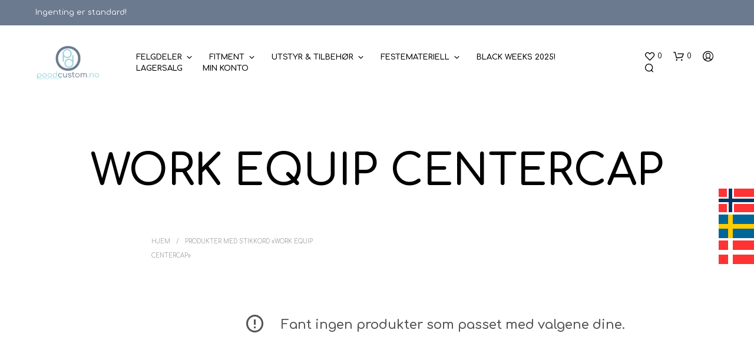

--- FILE ---
content_type: text/html; charset=UTF-8
request_url: https://www.poodcustom.no/produktstikkord/work-equip-centercap/
body_size: 29700
content:
<!DOCTYPE html>

<!--[if IE 9]>
<html class="ie ie9" lang="nb-NO">
<![endif]-->

<html lang="nb-NO">

<head>
    <meta charset="UTF-8">
    <meta name="viewport" content="width=device-width, initial-scale=1.0">

    <link rel="profile" href="http://gmpg.org/xfn/11">
    <link rel="pingback" href="https://www.poodcustom.no/xmlrpc.php">

	
    				<script>document.documentElement.className = document.documentElement.className + ' yes-js js_active js'</script>
			<title>WORK EQUIP CENTERCAP &#8211; poodcustom</title>
<meta name='robots' content='max-image-preview:large' />
<link rel='dns-prefetch' href='//www.googletagmanager.com' />
<link rel='dns-prefetch' href='//fonts.googleapis.com' />
<link rel="alternate" type="application/rss+xml" title="poodcustom &raquo; strøm" href="https://www.poodcustom.no/feed/" />
<link rel="alternate" type="application/rss+xml" title="poodcustom &raquo; kommentarstrøm" href="https://www.poodcustom.no/comments/feed/" />
<link rel="alternate" type="application/rss+xml" title="poodcustom &raquo; WORK EQUIP CENTERCAP Stikkord Strøm" href="https://www.poodcustom.no/produktstikkord/work-equip-centercap/feed/" />
<style id='wp-img-auto-sizes-contain-inline-css' type='text/css'>
img:is([sizes=auto i],[sizes^="auto," i]){contain-intrinsic-size:3000px 1500px}
/*# sourceURL=wp-img-auto-sizes-contain-inline-css */
</style>
<link rel='stylesheet' id='woocommerce-multi-currency-css' href='https://www.poodcustom.no/wp-content/plugins/woocommerce-multi-currency/css/woocommerce-multi-currency.min.css?ver=2.3.12' type='text/css' media='all' />
<style id='woocommerce-multi-currency-inline-css' type='text/css'>
.woocommerce-multi-currency .wmc-list-currencies .wmc-currency.wmc-active {background: #f78080 !important;}.woocommerce-multi-currency .wmc-list-currencies .wmc-currency:hover {background: #f78080 !important;}.woocommerce-multi-currency .wmc-list-currencies .wmc-currency,.woocommerce-multi-currency .wmc-title, .woocommerce-multi-currency.wmc-price-switcher a {background: #212121 !important;}.woocommerce-multi-currency .wmc-title, .woocommerce-multi-currency .wmc-list-currencies .wmc-currency span,.woocommerce-multi-currency .wmc-list-currencies .wmc-currency a,.woocommerce-multi-currency.wmc-price-switcher a {color: #ffffff !important;}.woocommerce-multi-currency.wmc-sidebar .wmc-list-currencies .wmc-sidebar-open{background-color:#99999900;color:#cccccc;}.woocommerce-multi-currency.wmc-shortcode .wmc-currency{background-color:#ffffff;color:#212121}.woocommerce-multi-currency.wmc-shortcode .wmc-currency.wmc-active,.woocommerce-multi-currency.wmc-shortcode .wmc-current-currency{background-color:#ffffff;color:#212121}.woocommerce-multi-currency.wmc-shortcode.vertical-currency-symbols-circle:not(.wmc-currency-trigger-click) .wmc-currency-wrapper:hover .wmc-sub-currency,.woocommerce-multi-currency.wmc-shortcode.vertical-currency-symbols-circle.wmc-currency-trigger-click .wmc-sub-currency{animation: height_slide 200ms;}@keyframes height_slide {0% {height: 0;} 100% {height: 200%;} }
.woocommerce-multi-currency.wmc-sidebar.style-1 .wmc-list-currencies .wmc-currency .wmc-currency-content-left:not(.wmc-active-title){width:60px !important;}.woocommerce-multi-currency.wmc-sidebar.wmc-right{right: -190px ;}.woocommerce-multi-currency.wmc-sidebar.wmc-left{left: -190px ;}
/*# sourceURL=woocommerce-multi-currency-inline-css */
</style>
<style id='wp-emoji-styles-inline-css' type='text/css'>

	img.wp-smiley, img.emoji {
		display: inline !important;
		border: none !important;
		box-shadow: none !important;
		height: 1em !important;
		width: 1em !important;
		margin: 0 0.07em !important;
		vertical-align: -0.1em !important;
		background: none !important;
		padding: 0 !important;
	}
/*# sourceURL=wp-emoji-styles-inline-css */
</style>
<link rel='stylesheet' id='wp-block-library-css' href='https://www.poodcustom.no/wp-includes/css/dist/block-library/style.min.css?ver=6.9' type='text/css' media='all' />
<style id='global-styles-inline-css' type='text/css'>
:root{--wp--preset--aspect-ratio--square: 1;--wp--preset--aspect-ratio--4-3: 4/3;--wp--preset--aspect-ratio--3-4: 3/4;--wp--preset--aspect-ratio--3-2: 3/2;--wp--preset--aspect-ratio--2-3: 2/3;--wp--preset--aspect-ratio--16-9: 16/9;--wp--preset--aspect-ratio--9-16: 9/16;--wp--preset--color--black: #000000;--wp--preset--color--cyan-bluish-gray: #abb8c3;--wp--preset--color--white: #ffffff;--wp--preset--color--pale-pink: #f78da7;--wp--preset--color--vivid-red: #cf2e2e;--wp--preset--color--luminous-vivid-orange: #ff6900;--wp--preset--color--luminous-vivid-amber: #fcb900;--wp--preset--color--light-green-cyan: #7bdcb5;--wp--preset--color--vivid-green-cyan: #00d084;--wp--preset--color--pale-cyan-blue: #8ed1fc;--wp--preset--color--vivid-cyan-blue: #0693e3;--wp--preset--color--vivid-purple: #9b51e0;--wp--preset--gradient--vivid-cyan-blue-to-vivid-purple: linear-gradient(135deg,rgb(6,147,227) 0%,rgb(155,81,224) 100%);--wp--preset--gradient--light-green-cyan-to-vivid-green-cyan: linear-gradient(135deg,rgb(122,220,180) 0%,rgb(0,208,130) 100%);--wp--preset--gradient--luminous-vivid-amber-to-luminous-vivid-orange: linear-gradient(135deg,rgb(252,185,0) 0%,rgb(255,105,0) 100%);--wp--preset--gradient--luminous-vivid-orange-to-vivid-red: linear-gradient(135deg,rgb(255,105,0) 0%,rgb(207,46,46) 100%);--wp--preset--gradient--very-light-gray-to-cyan-bluish-gray: linear-gradient(135deg,rgb(238,238,238) 0%,rgb(169,184,195) 100%);--wp--preset--gradient--cool-to-warm-spectrum: linear-gradient(135deg,rgb(74,234,220) 0%,rgb(151,120,209) 20%,rgb(207,42,186) 40%,rgb(238,44,130) 60%,rgb(251,105,98) 80%,rgb(254,248,76) 100%);--wp--preset--gradient--blush-light-purple: linear-gradient(135deg,rgb(255,206,236) 0%,rgb(152,150,240) 100%);--wp--preset--gradient--blush-bordeaux: linear-gradient(135deg,rgb(254,205,165) 0%,rgb(254,45,45) 50%,rgb(107,0,62) 100%);--wp--preset--gradient--luminous-dusk: linear-gradient(135deg,rgb(255,203,112) 0%,rgb(199,81,192) 50%,rgb(65,88,208) 100%);--wp--preset--gradient--pale-ocean: linear-gradient(135deg,rgb(255,245,203) 0%,rgb(182,227,212) 50%,rgb(51,167,181) 100%);--wp--preset--gradient--electric-grass: linear-gradient(135deg,rgb(202,248,128) 0%,rgb(113,206,126) 100%);--wp--preset--gradient--midnight: linear-gradient(135deg,rgb(2,3,129) 0%,rgb(40,116,252) 100%);--wp--preset--font-size--small: 13px;--wp--preset--font-size--medium: 20px;--wp--preset--font-size--large: 36px;--wp--preset--font-size--x-large: 42px;--wp--preset--spacing--20: 0.44rem;--wp--preset--spacing--30: 0.67rem;--wp--preset--spacing--40: 1rem;--wp--preset--spacing--50: 1.5rem;--wp--preset--spacing--60: 2.25rem;--wp--preset--spacing--70: 3.38rem;--wp--preset--spacing--80: 5.06rem;--wp--preset--shadow--natural: 6px 6px 9px rgba(0, 0, 0, 0.2);--wp--preset--shadow--deep: 12px 12px 50px rgba(0, 0, 0, 0.4);--wp--preset--shadow--sharp: 6px 6px 0px rgba(0, 0, 0, 0.2);--wp--preset--shadow--outlined: 6px 6px 0px -3px rgb(255, 255, 255), 6px 6px rgb(0, 0, 0);--wp--preset--shadow--crisp: 6px 6px 0px rgb(0, 0, 0);}:where(.is-layout-flex){gap: 0.5em;}:where(.is-layout-grid){gap: 0.5em;}body .is-layout-flex{display: flex;}.is-layout-flex{flex-wrap: wrap;align-items: center;}.is-layout-flex > :is(*, div){margin: 0;}body .is-layout-grid{display: grid;}.is-layout-grid > :is(*, div){margin: 0;}:where(.wp-block-columns.is-layout-flex){gap: 2em;}:where(.wp-block-columns.is-layout-grid){gap: 2em;}:where(.wp-block-post-template.is-layout-flex){gap: 1.25em;}:where(.wp-block-post-template.is-layout-grid){gap: 1.25em;}.has-black-color{color: var(--wp--preset--color--black) !important;}.has-cyan-bluish-gray-color{color: var(--wp--preset--color--cyan-bluish-gray) !important;}.has-white-color{color: var(--wp--preset--color--white) !important;}.has-pale-pink-color{color: var(--wp--preset--color--pale-pink) !important;}.has-vivid-red-color{color: var(--wp--preset--color--vivid-red) !important;}.has-luminous-vivid-orange-color{color: var(--wp--preset--color--luminous-vivid-orange) !important;}.has-luminous-vivid-amber-color{color: var(--wp--preset--color--luminous-vivid-amber) !important;}.has-light-green-cyan-color{color: var(--wp--preset--color--light-green-cyan) !important;}.has-vivid-green-cyan-color{color: var(--wp--preset--color--vivid-green-cyan) !important;}.has-pale-cyan-blue-color{color: var(--wp--preset--color--pale-cyan-blue) !important;}.has-vivid-cyan-blue-color{color: var(--wp--preset--color--vivid-cyan-blue) !important;}.has-vivid-purple-color{color: var(--wp--preset--color--vivid-purple) !important;}.has-black-background-color{background-color: var(--wp--preset--color--black) !important;}.has-cyan-bluish-gray-background-color{background-color: var(--wp--preset--color--cyan-bluish-gray) !important;}.has-white-background-color{background-color: var(--wp--preset--color--white) !important;}.has-pale-pink-background-color{background-color: var(--wp--preset--color--pale-pink) !important;}.has-vivid-red-background-color{background-color: var(--wp--preset--color--vivid-red) !important;}.has-luminous-vivid-orange-background-color{background-color: var(--wp--preset--color--luminous-vivid-orange) !important;}.has-luminous-vivid-amber-background-color{background-color: var(--wp--preset--color--luminous-vivid-amber) !important;}.has-light-green-cyan-background-color{background-color: var(--wp--preset--color--light-green-cyan) !important;}.has-vivid-green-cyan-background-color{background-color: var(--wp--preset--color--vivid-green-cyan) !important;}.has-pale-cyan-blue-background-color{background-color: var(--wp--preset--color--pale-cyan-blue) !important;}.has-vivid-cyan-blue-background-color{background-color: var(--wp--preset--color--vivid-cyan-blue) !important;}.has-vivid-purple-background-color{background-color: var(--wp--preset--color--vivid-purple) !important;}.has-black-border-color{border-color: var(--wp--preset--color--black) !important;}.has-cyan-bluish-gray-border-color{border-color: var(--wp--preset--color--cyan-bluish-gray) !important;}.has-white-border-color{border-color: var(--wp--preset--color--white) !important;}.has-pale-pink-border-color{border-color: var(--wp--preset--color--pale-pink) !important;}.has-vivid-red-border-color{border-color: var(--wp--preset--color--vivid-red) !important;}.has-luminous-vivid-orange-border-color{border-color: var(--wp--preset--color--luminous-vivid-orange) !important;}.has-luminous-vivid-amber-border-color{border-color: var(--wp--preset--color--luminous-vivid-amber) !important;}.has-light-green-cyan-border-color{border-color: var(--wp--preset--color--light-green-cyan) !important;}.has-vivid-green-cyan-border-color{border-color: var(--wp--preset--color--vivid-green-cyan) !important;}.has-pale-cyan-blue-border-color{border-color: var(--wp--preset--color--pale-cyan-blue) !important;}.has-vivid-cyan-blue-border-color{border-color: var(--wp--preset--color--vivid-cyan-blue) !important;}.has-vivid-purple-border-color{border-color: var(--wp--preset--color--vivid-purple) !important;}.has-vivid-cyan-blue-to-vivid-purple-gradient-background{background: var(--wp--preset--gradient--vivid-cyan-blue-to-vivid-purple) !important;}.has-light-green-cyan-to-vivid-green-cyan-gradient-background{background: var(--wp--preset--gradient--light-green-cyan-to-vivid-green-cyan) !important;}.has-luminous-vivid-amber-to-luminous-vivid-orange-gradient-background{background: var(--wp--preset--gradient--luminous-vivid-amber-to-luminous-vivid-orange) !important;}.has-luminous-vivid-orange-to-vivid-red-gradient-background{background: var(--wp--preset--gradient--luminous-vivid-orange-to-vivid-red) !important;}.has-very-light-gray-to-cyan-bluish-gray-gradient-background{background: var(--wp--preset--gradient--very-light-gray-to-cyan-bluish-gray) !important;}.has-cool-to-warm-spectrum-gradient-background{background: var(--wp--preset--gradient--cool-to-warm-spectrum) !important;}.has-blush-light-purple-gradient-background{background: var(--wp--preset--gradient--blush-light-purple) !important;}.has-blush-bordeaux-gradient-background{background: var(--wp--preset--gradient--blush-bordeaux) !important;}.has-luminous-dusk-gradient-background{background: var(--wp--preset--gradient--luminous-dusk) !important;}.has-pale-ocean-gradient-background{background: var(--wp--preset--gradient--pale-ocean) !important;}.has-electric-grass-gradient-background{background: var(--wp--preset--gradient--electric-grass) !important;}.has-midnight-gradient-background{background: var(--wp--preset--gradient--midnight) !important;}.has-small-font-size{font-size: var(--wp--preset--font-size--small) !important;}.has-medium-font-size{font-size: var(--wp--preset--font-size--medium) !important;}.has-large-font-size{font-size: var(--wp--preset--font-size--large) !important;}.has-x-large-font-size{font-size: var(--wp--preset--font-size--x-large) !important;}
/*# sourceURL=global-styles-inline-css */
</style>

<style id='classic-theme-styles-inline-css' type='text/css'>
/*! This file is auto-generated */
.wp-block-button__link{color:#fff;background-color:#32373c;border-radius:9999px;box-shadow:none;text-decoration:none;padding:calc(.667em + 2px) calc(1.333em + 2px);font-size:1.125em}.wp-block-file__button{background:#32373c;color:#fff;text-decoration:none}
/*# sourceURL=/wp-includes/css/classic-themes.min.css */
</style>
<link rel='stylesheet' id='gbt_18_sk_portfolio_styles-css' href='https://www.poodcustom.no/wp-content/plugins/shopkeeper-portfolio/includes/blocks/portfolio/assets/css/style.css?ver=1679127196' type='text/css' media='all' />
<link rel='stylesheet' id='woo_vpf_ymm_colorbox_style-css' href='https://www.poodcustom.no/wp-content/plugins/woo-vehicle-parts-finder-ymm/assets/css/colorbox.css?ver=3.8' type='text/css' media='all' />
<link rel='stylesheet' id='woo_vpf_ymm_front_style-css' href='https://www.poodcustom.no/wp-content/plugins/woo-vehicle-parts-finder-ymm/assets/css/style.css?ver=3.8' type='text/css' media='all' />
<link rel='stylesheet' id='woocommerce-layout-css' href='https://www.poodcustom.no/wp-content/plugins/woocommerce/assets/css/woocommerce-layout.css?ver=10.4.2' type='text/css' media='all' />
<link rel='stylesheet' id='woocommerce-smallscreen-css' href='https://www.poodcustom.no/wp-content/plugins/woocommerce/assets/css/woocommerce-smallscreen.css?ver=10.4.2' type='text/css' media='only screen and (max-width: 767px)' />
<link rel='stylesheet' id='woocommerce-general-css' href='https://www.poodcustom.no/wp-content/plugins/woocommerce/assets/css/woocommerce.css?ver=10.4.2' type='text/css' media='all' />
<style id='woocommerce-inline-inline-css' type='text/css'>
.woocommerce form .form-row .required { visibility: visible; }
/*# sourceURL=woocommerce-inline-inline-css */
</style>
<link rel='stylesheet' id='jquery-selectBox-css' href='https://www.poodcustom.no/wp-content/plugins/yith-woocommerce-wishlist/assets/css/jquery.selectBox.css?ver=1.2.0' type='text/css' media='all' />
<link rel='stylesheet' id='woocommerce_prettyPhoto_css-css' href='//www.poodcustom.no/wp-content/plugins/woocommerce/assets/css/prettyPhoto.css?ver=3.1.6' type='text/css' media='all' />
<link rel='stylesheet' id='yith-wcwl-main-css' href='https://www.poodcustom.no/wp-content/plugins/yith-woocommerce-wishlist/assets/css/style.css?ver=4.11.0' type='text/css' media='all' />
<style id='yith-wcwl-main-inline-css' type='text/css'>
 :root { --rounded-corners-radius: 16px; --add-to-cart-rounded-corners-radius: 16px; --feedback-duration: 3s } 
 :root { --rounded-corners-radius: 16px; --add-to-cart-rounded-corners-radius: 16px; --feedback-duration: 3s } 
/*# sourceURL=yith-wcwl-main-inline-css */
</style>
<link rel='stylesheet' id='animate-css' href='https://www.poodcustom.no/wp-content/themes/shopkeeper/css/vendor/animate.css?ver=1.0.0' type='text/css' media='all' />
<link rel='stylesheet' id='shopkeeper-mixed-plugins-styles-css' href='https://www.poodcustom.no/wp-content/themes/shopkeeper/css/plugins/misc.css?ver=8.0' type='text/css' media='all' />
<link rel='stylesheet' id='shopkeeper-addons-styles-css' href='https://www.poodcustom.no/wp-content/themes/shopkeeper/css/plugins/woo-addons.css?ver=8.0' type='text/css' media='all' />
<link rel='stylesheet' id='shopkeeper-wishlist-styles-css' href='https://www.poodcustom.no/wp-content/themes/shopkeeper/css/plugins/wishlist.css?ver=8.0' type='text/css' media='all' />
<link rel='stylesheet' id='shopkeeper-wc-cart-css' href='https://www.poodcustom.no/wp-content/themes/shopkeeper/css/public/wc-cart.css?ver=8.0' type='text/css' media='all' />
<link rel='stylesheet' id='select2-css' href='https://www.poodcustom.no/wp-content/plugins/woocommerce/assets/css/select2.css?ver=10.4.2' type='text/css' media='all' />
<link rel='stylesheet' id='shopkeeper-select2-css' href='https://www.poodcustom.no/wp-content/themes/shopkeeper/css/public/misc-select2.css?ver=8.0' type='text/css' media='all' />
<link rel='stylesheet' id='shopkeeper-product-card-animation-css' href='https://www.poodcustom.no/wp-content/themes/shopkeeper/css/public/misc-product-card-animation.css?ver=8.0' type='text/css' media='all' />
<link rel='stylesheet' id='sk-social-media-styles-css' href='https://www.poodcustom.no/wp-content/plugins/shopkeeper-extender/includes/social-media/assets/css/social-media.min.css?ver=6.9' type='text/css' media='all' />
<link rel='stylesheet' id='sk-social-sharing-styles-css' href='https://www.poodcustom.no/wp-content/plugins/shopkeeper-extender/includes/social-sharing/assets/css/social-sharing.min.css?ver=6.9' type='text/css' media='all' />
<link rel='stylesheet' id='gbt-portfolio-styles-css' href='https://www.poodcustom.no/wp-content/plugins/shopkeeper-portfolio/includes/assets/css/portfolio.css?ver=6.9' type='text/css' media='all' />
<link rel='stylesheet' id='wc-pb-checkout-blocks-css' href='https://www.poodcustom.no/wp-content/plugins/woocommerce-product-bundles/assets/css/frontend/checkout-blocks.css?ver=8.5.5' type='text/css' media='all' />
<link rel='stylesheet' id='getbowtied-custom-notifications-styles-css' href='https://www.poodcustom.no/wp-content/themes/shopkeeper/inc/notifications/custom/assets/css/style.css?ver=8.0' type='text/css' media='all' />
<link rel='stylesheet' id='shopkeeper-google-main-font-css' href='//fonts.googleapis.com/css?display=swap&#038;family=Comfortaa%3A400%2C500%2C600%2C700%2C400italic%2C700italic&#038;ver=8.0' type='text/css' media='all' />
<link rel='stylesheet' id='shopkeeper-google-body-font-css' href='//fonts.googleapis.com/css?display=swap&#038;family=Comfortaa%3A400%2C500%2C600%2C700%2C400italic%2C700italic&#038;ver=8.0' type='text/css' media='all' />
<link rel='stylesheet' id='shopkeeper-icon-font-css' href='https://www.poodcustom.no/wp-content/themes/shopkeeper/inc/fonts/shopkeeper-icon-font/style.css?ver=8.0' type='text/css' media='all' />
<link rel='stylesheet' id='shopkeeper-styles-css' href='https://www.poodcustom.no/wp-content/themes/shopkeeper/css/styles.css?ver=8.0' type='text/css' media='all' />
<style id='shopkeeper-styles-inline-css' type='text/css'>
 .st-content, .categories_grid .category_name, .cd-top, .product_socials_wrapper .product_socials_wrapper_inner a, .product_navigation #nav-below .product-nav-next a, .product_navigation #nav-below .product-nav-previous a{background-color:#FFFFFF}.categories_grid .category_item:hover .category_name{color:#FFFFFF}h1, h2, h3, h4, h5, h6, .comments-title, .comment-author, #reply-title, .site-footer .widget-title, .accordion_title, .ui-tabs-anchor, .products .button, .site-title a, .post_meta_archive a, .post_meta a, .post_tags a, #nav-below a, .list_categories a, .list_shop_categories a, .main-navigation > ul > li > a, .main-navigation .mega-menu > ul > li > a, .more-link, .top-page-excerpt, .select2-search input, .product_after_shop_loop_buttons a, .woocommerce .products-grid a.button, .page-numbers, input.qty, .button, button, .button_text, input[type="button"], input[type="reset"], input[type="submit"], button[type="submit"], .woocommerce a.button, .woocommerce-page a.button, .woocommerce button.button, .woocommerce-page button.button, .woocommerce input.button, .woocommerce-page input.button, .woocommerce #respond input#submit, .woocommerce-page #respond input#submit, .woocommerce #content input.button, .woocommerce-page #content input.button, .woocommerce a.button.alt, .woocommerce button.button.alt, .woocommerce input.button.alt, .woocommerce #respond input#submit.alt, .woocommerce #content input.button.alt, .woocommerce-page a.button.alt, .woocommerce-page button.button.alt, .woocommerce-page input.button.alt, .woocommerce-page #respond input#submit.alt, .woocommerce-page #content input.button.alt, .yith-wcwl-wishlistexistsbrowse.show a, .yith-add-to-wishlist-button-block a, .share-product-text, .tabs > li > a, label, .shopkeeper_new_product, .comment-respond label, .product_meta_title, .woocommerce table.shop_table th, .woocommerce-page table.shop_table th, #map_button, .woocommerce .cart-collaterals .cart_totals tr.order-total td strong, .woocommerce-page .cart-collaterals .cart_totals tr.order-total td strong, .cart-wishlist-empty, .wishlist-empty, .cart-empty, .return-to-shop .wc-backward, .order-number a, .post-edit-link, .from_the_blog_title, .icon_box_read_more, .vc_pie_chart_value, .shortcode_banner_simple_bullet, .shortcode_banner_simple_height_bullet, .product-category .woocommerce-loop-category__title, .categories_grid .category_name, .woocommerce span.onsale, .woocommerce-page span.onsale, .out_of_stock_badge_single, .out_of_stock_badge_loop, .page-numbers, .post-nav-links span, .post-nav-links a, .add_to_wishlist, .yith-wcwl-wishlistaddedbrowse, .yith-wcwl-wishlistexistsbrowse, .filters-group, .product-name, .product-quantity, .product-total, .download-product a, .woocommerce-order-details table tfoot th, .woocommerce-order-details table tfoot td, .woocommerce .woocommerce-order-downloads table tbody td:before, .woocommerce table.woocommerce-MyAccount-orders td:before, .widget h3, .widget .total .amount, .wishlist-in-stock, .wishlist-out-of-stock, .comment-reply-link, .comment-edit-link, .widget_calendar table thead tr th, .page-type, .mobile-navigation a, table thead tr th, .portfolio_single_list_cat, .portfolio-categories, .shipping-calculator-button, .vc_btn, .vc_btn2, .vc_btn3, .account-tab-item .account-tab-link, .account-tab-list .sep, ul.order_details li, ul.order_details.bacs_details li, .widget_calendar caption, .widget_recent_comments li a, .edit-account legend, .widget_shopping_cart li.empty, .cart-collaterals .cart_totals .shop_table .order-total .woocommerce-Price-amount, .woocommerce table.cart .cart_item td a, .woocommerce #content table.cart .cart_item td a, .woocommerce-page table.cart .cart_item td a, .woocommerce-page #content table.cart .cart_item td a, .woocommerce table.cart .cart_item td span, .woocommerce #content table.cart .cart_item td span, .woocommerce-page table.cart .cart_item td span, .woocommerce-page #content table.cart .cart_item td span, .woocommerce-MyAccount-navigation ul li, .woocommerce-info.wc_points_rewards_earn_points, .woocommerce-info, .woocommerce-error, .woocommerce-message, .woocommerce .cart-collaterals .cart_totals .cart-subtotal th, .woocommerce-page .cart-collaterals .cart_totals .cart-subtotal th, .woocommerce .cart-collaterals .cart_totals tr.shipping th, .woocommerce-page .cart-collaterals .cart_totals tr.shipping th, .woocommerce .cart-collaterals .cart_totals tr.order-total th, .woocommerce-page .cart-collaterals .cart_totals tr.order-total th, .woocommerce .cart-collaterals .cart_totals h2, .woocommerce .cart-collaterals .cross-sells h2, .woocommerce-cart #content table.cart td.actions .coupon #coupon_code, form.checkout_coupon #coupon_code, .woocommerce-checkout .woocommerce-info, .shopkeeper_checkout_coupon, .shopkeeper_checkout_login, .minicart-message, .woocommerce .woocommerce-checkout-review-order table.shop_table tfoot td, .woocommerce .woocommerce-checkout-review-order table.shop_table tfoot th, .woocommerce-page .woocommerce-checkout-review-order table.shop_table tfoot td, .woocommerce-page .woocommerce-checkout-review-order table.shop_table tfoot th, .no-products-info p, .getbowtied_blog_ajax_load_button a, .getbowtied_ajax_load_button a, .index-layout-2 ul.blog-posts .blog-post article .post-categories li a, .index-layout-3 .blog-posts_container ul.blog-posts .blog-post article .post-categories li a, .index-layout-2 ul.blog-posts .blog-post .post_content_wrapper .post_content .read_more, .index-layout-3 .blog-posts_container ul.blog-posts .blog-post article .post_content_wrapper .post_content .read_more, .woocommerce .woocommerce-breadcrumb, .woocommerce-page .woocommerce-breadcrumb, .woocommerce .woocommerce-breadcrumb a, .woocommerce-page .woocommerce-breadcrumb a, .product_meta, .product_meta span, .product_meta a, .product_layout_classic div.product span.price, .product_layout_classic div.product p.price, .product_layout_cascade div.product span.price, .product_layout_cascade div.product p.price, .product_layout_2 div.product span.price, .product_layout_2 div.product p.price, .product_layout_scattered div.product span.price, .product_layout_scattered div.product p.price, .product_layout_4 div.product span.price, .product_layout_4 div.product p.price, .related-products-title, .product_socials_wrapper .share-product-text, #button_offcanvas_sidebar_left .filters-text, .woocommerce-ordering select.orderby, .fr-position-text, .woocommerce-checkout-review-order .woocommerce-checkout-review-order-table tr td, .catalog-ordering .select2-container.orderby a, .catalog-ordering .select2-container span, .widget_product_categories ul li .count, .widget_layered_nav ul li .count, .woocommerce-mini-cart__empty-message, .woocommerce-ordering select.orderby, .woocommerce .cart-collaterals .cart_totals table.shop_table_responsive tr td::before, .woocommerce-page .cart-collaterals .cart_totals table.shop_table_responsive tr td::before, .login-register-container .lost-pass-link, .woocommerce-cart .cart-collaterals .cart_totals table td .amount, .wpb_wrapper .add_to_cart_inline .woocommerce-Price-amount.amount, .woocommerce-page .cart-collaterals .cart_totals tr.shipping td, .woocommerce-page .cart-collaterals .cart_totals tr.shipping td, .woocommerce .cart-collaterals .cart_totals tr.cart-discount th, .woocommerce-page .cart-collaterals .cart_totals tr.cart-discount th, .woocommerce-thankyou-order-received, .woocommerce-order-received .woocommerce table.shop_table tfoot th, .woocommerce-order-received .woocommerce-page table.shop_table tfoot th, .woocommerce-view-order .woocommerce table.shop_table tfoot th, .woocommerce-view-order .woocommerce-page table.shop_table tfoot th, .woocommerce-order-received .woocommerce table.shop_table tfoot td, .woocommerce-order-received .woocommerce-page table.shop_table tfoot td, .woocommerce-view-order .woocommerce table.shop_table tfoot td, .woocommerce-view-order .woocommerce-page table.shop_table tfoot td, .language-and-currency #top_bar_language_list > ul > li, .language-and-currency .wcml_currency_switcher > ul > li.wcml-cs-active-currency, .language-and-currency-offcanvas #top_bar_language_list > ul > li, .language-and-currency-offcanvas .wcml_currency_switcher > ul > li.wcml-cs-active-currency, .woocommerce-order-pay .woocommerce .woocommerce-form-login p.lost_password a, .woocommerce-MyAccount-content .woocommerce-orders-table__cell-order-number a, .woocommerce form.login .lost_password, .comment-reply-title, .product_content_wrapper .product_infos .out_of_stock_wrapper .out_of_stock_badge_single, .product_content_wrapper .product_infos .woocommerce-variation-availability p.stock.out-of-stock, .site-search .widget_product_search .search-field, .site-search .widget_search .search-field, .site-search .search-form .search-field, .site-search .search-text, .site-search .search-no-suggestions, .latest_posts_grid_wrapper .latest_posts_grid_title, p.has-drop-cap:not(:focus):first-letter, .paypal-button-tagline .paypal-button-text, .tinvwl_add_to_wishlist_button, .product-addon-totals, body.gbt_custom_notif .page-notifications .gbt-custom-notification-message, body.gbt_custom_notif .page-notifications .gbt-custom-notification-message *, body.gbt_custom_notif .page-notifications .product_notification_text, body.gbt_custom_notif .page-notifications .product_notification_text *, body.gbt_classic_notif .woocommerce-error a, body.gbt_classic_notif .woocommerce-info a, body.gbt_classic_notif .woocommerce-message a, body.gbt_classic_notif .woocommerce-notice a, .shop_table.cart .product-price .amount, p.has-drop-cap:first-letter, .woocommerce-result-count, .widget_price_filter .price_slider_amount, .woocommerce ul.products li.product .price, .product_content_wrapper .product_infos table.variations td.label, .woocommerce div.product form.cart .reset_variations, #powerTip, div.wcva_shop_textblock, .wcva_filter_textblock, .wcva_single_textblock, .added_to_cart, .upper a, .wp-block-woocommerce-active-filters ul.wc-block-active-filters-list li *, .wp-block-woocommerce-active-filters .wc-block-active-filters__clear-all, .product_navigation #nav-below span, .order-info mark, .top-headers-wrapper .site-header .site-header-wrapper .site-title, .mobile-navigation > ul > li > ul > li.menu-item-has-children > a, .mobile-navigation > ul > li > ul li.upper > a{font-family:"Comfortaa", -apple-system, BlinkMacSystemFont, Arial, Helvetica, 'Helvetica Neue', Verdana, sans-serif}body, p, .site-navigation-top-bar, .site-title, .widget_product_search #searchsubmit, .widget_search #searchsubmit, .widget_product_search .search-submit, .widget_search .search-submit, #site-menu, .copyright_text, blockquote cite, table thead th, .recently_viewed_in_single h2, .woocommerce .cart-collaterals .cart_totals table th, .woocommerce-page .cart-collaterals .cart_totals table th, .woocommerce .cart-collaterals .shipping_calculator h2, .woocommerce-page .cart-collaterals .shipping_calculator h2, .woocommerce table.woocommerce-checkout-review-order-table tfoot th, .woocommerce-page table.woocommerce-checkout-review-order-table tfoot th, .qty, .shortcode_banner_simple_inside h4, .shortcode_banner_simple_height h4, .fr-caption, .post_meta_archive, .post_meta, .yith-wcwl-wishlistaddedbrowse .feedback, .yith-wcwl-wishlistexistsbrowse .feedback, .product-name span, .widget_calendar table tbody a, .fr-touch-caption-wrapper, .woocommerce .checkout_login p.form-row label[for="rememberme"], .wpb_widgetised_column aside ul li span.count, .woocommerce td.product-name dl.variation dt, .woocommerce td.product-name dl.variation dd, .woocommerce td.product-name dl.variation dt p, .woocommerce td.product-name dl.variation dd p, .woocommerce-page td.product-name dl.variation dt, .woocommerce-page td.product-name dl.variation dd p, .woocommerce-page td.product-name dl.variation dt p, .woocommerce .select2-container, .check_label, .woocommerce-page #payment .terms label, ul.order_details li strong, .widget_recent_comments li, .widget_shopping_cart p.total, .widget_shopping_cart p.total .amount, .mobile-navigation li ul li a, .woocommerce #payment div.payment_box p, .woocommerce-page #payment div.payment_box p, .woocommerce table.cart .cart_item td:before, .woocommerce #content table.cart .cart_item td:before, .woocommerce-page table.cart .cart_item td:before, .woocommerce-page #content table.cart .cart_item td:before, .language-and-currency #top_bar_language_list > ul > li > ul > li > a, .language-and-currency .wcml_currency_switcher > ul > li.wcml-cs-active-currency > ul.wcml-cs-submenu li a, .language-and-currency #top_bar_language_list > ul > li.menu-item-first > ul.sub-menu li.sub-menu-item span.icl_lang_sel_current, .language-and-currency-offcanvas #top_bar_language_list > ul > li > ul > li > a, .language-and-currency-offcanvas .wcml_currency_switcher > ul > li.wcml-cs-active-currency > ul.wcml-cs-submenu li a, .language-and-currency-offcanvas #top_bar_language_list > ul > li.menu-item-first > ul.sub-menu li.sub-menu-item span.icl_lang_sel_current, .woocommerce-order-pay .woocommerce .woocommerce-info, .select2-results__option, body.gbt_classic_notif .woocommerce-error, body.gbt_classic_notif .woocommerce-info, body.gbt_classic_notif .woocommerce-message, body.gbt_classic_notif .woocommerce-notice, .gbt_18_sk_editor_banner_subtitle, .gbt_18_sk_editor_slide_description_input, .woocommerce td.product-name .wc-item-meta li, .woocommerce ul.products li.product .woocommerce-loop-product__title, .product_content_wrapper .product_infos span.belowtext, .wc-block-grid__product-title, .wp-block-woocommerce-attribute-filter ul.wc-block-checkbox-list li label, .wp-block-woocommerce-active-filters ul.wc-block-active-filters-list li .wc-block-active-filters-list-item__name{font-family:"Comfortaa", -apple-system, BlinkMacSystemFont, Arial, Helvetica, 'Helvetica Neue', Verdana, sans-serif}h1, .woocommerce h1, .woocommerce-page h1{font-size:30.797px}h2, .woocommerce h2, .woocommerce-page h2{font-size:23.101px}h3, .woocommerce h3, .woocommerce-page h3{font-size:17.329px}h4, .woocommerce h4, .woocommerce-page h4{font-size:13px}h5, .woocommerce h5, .woocommerce-page h5{font-size:9.75px}.woocommerce-account .account-tab-list .account-tab-item .account-tab-link{font-size:54.487px}.page-title.blog-listing, .woocommerce .page-title, .page-title, .single .entry-title, .woocommerce-cart .page-title, .woocommerce-checkout .page-title, .woocommerce-account .page-title{font-size:41.041px}p.has-drop-cap:first-letter{font-size:41.041px !important}.entry-title-archive, .wp-block-latest-posts li > a{font-size:30.659px}.woocommerce #content div.product .product_title, .woocommerce div.product .product_title, .woocommerce-page #content div.product .product_title, .woocommerce-page div.product .product_title{font-size:23.101px}h2.woocommerce-order-details__title, h2.woocommerce-column__title, h2.woocommerce-order-downloads__title{font-size:17.329px}.woocommerce-checkout .content-area h3, .woocommerce-edit-address h3, .woocommerce-edit-account legend{font-size:13px}@media only screen and (max-width:768px){.woocommerce-account .account-tab-list .account-tab-item .account-tab-link{font-size:30.797px}}@media only screen and (min-width:768px){h1, .woocommerce h1, .woocommerce-page h1{font-size:54.487px}h2, .woocommerce h2, .woocommerce-page h2{font-size:40.871px}h3, .woocommerce h3, .woocommerce-page h3{font-size:30.659px}h4, .woocommerce h4, .woocommerce-page h4{font-size:23px}h5, .woocommerce h5, .woocommerce-page h5{font-size:17.25px}.page-title.blog-listing, .woocommerce .page-title, .page-title, .single .entry-title, .woocommerce-cart .page-title, .woocommerce-checkout .page-title, .woocommerce-account .page-title{font-size:72.611px}p.has-drop-cap:first-letter{font-size:72.611px !important}.entry-title-archive, .wp-block-latest-posts li > a{font-size:30.659px}.woocommerce-checkout .content-area h3, h2.woocommerce-order-details__title, h2.woocommerce-column__title, h2.woocommerce-order-downloads__title, .woocommerce-edit-address h3, .woocommerce-edit-account legend, .woocommerce-order-received h2, .fr-position-text{font-size:23px}}@media only screen and (min-width:1024px){.woocommerce #content div.product .product_title, .woocommerce div.product .product_title, .woocommerce-page #content div.product .product_title, .woocommerce-page div.product .product_title{font-size:40.871px}}@media only screen and (max-width:1023px){.woocommerce #content div.product .product_title, .woocommerce div.product .product_title, .woocommerce-page #content div.product .product_title, .woocommerce-page div.product .product_title{font-size:23.101px}}@media only screen and (min-width:1024px){p, .woocommerce table.shop_attributes th, .woocommerce-page table.shop_attributes th, .woocommerce table.shop_attributes td, .woocommerce-page table.shop_attributes td, .woocommerce-review-link, .blog-isotope .entry-content-archive, .blog-isotope .entry-content-archive *, body.gbt_classic_notif .woocommerce-message, body.gbt_classic_notif .woocommerce-error, body.gbt_classic_notif .woocommerce-info, body.gbt_classic_notif .woocommerce-notice, .woocommerce-store-notice, p.demo_store, .woocommerce-account .woocommerce-MyAccount-content table.woocommerce-MyAccount-orders td, ul li ul, ul li ol, ul, ol, dl{font-size:16px}}.woocommerce ul.order_details li strong, .fr-caption, .woocommerce-order-pay .woocommerce .woocommerce-info{font-size:16px !important}@media only screen and (min-width:768px){.woocommerce ul.products li.product .woocommerce-loop-product__title, .wc-block-grid__products .wc-block-grid__product .wc-block-grid__product-link .wc-block-grid__product-title{font-size:13px !important}}body, table tr th, table tr td, table thead tr th, blockquote p, pre, del, label, .select2-dropdown-open.select2-drop-above .select2-choice, .select2-dropdown-open.select2-drop-above .select2-choices, .select2-container, .big-select, .select.big-select, .post_meta_archive a, .post_meta a, .nav-next a, .nav-previous a, .blog-single h6, .page-description, .woocommerce #content nav.woocommerce-pagination ul li a:focus, .woocommerce #content nav.woocommerce-pagination ul li a:hover, .woocommerce #content nav.woocommerce-pagination ul li span.current, .woocommerce nav.woocommerce-pagination ul li a:focus, .woocommerce nav.woocommerce-pagination ul li a:hover, .woocommerce nav.woocommerce-pagination ul li span.current, .woocommerce-page #content nav.woocommerce-pagination ul li a:focus, .woocommerce-page #content nav.woocommerce-pagination ul li a:hover, .woocommerce-page #content nav.woocommerce-pagination ul li span.current, .woocommerce-page nav.woocommerce-pagination ul li a:focus, .woocommerce-page nav.woocommerce-pagination ul li a:hover, .woocommerce-page nav.woocommerce-pagination ul li span.current, .posts-navigation .page-numbers a:hover, .woocommerce table.shop_table th, .woocommerce-page table.shop_table th, .woocommerce-checkout .woocommerce-info, .wpb_widgetised_column .widget.widget_product_categories a:hover, .wpb_widgetised_column .widget.widget_layered_nav a:hover, .wpb_widgetised_column .widget.widget_layered_nav li, .portfolio_single_list_cat a, .gallery-caption-trigger, .widget_shopping_cart p.total, .widget_shopping_cart p.total .amount, .wpb_widgetised_column .widget_shopping_cart li.empty, .index-layout-2 ul.blog-posts .blog-post article .post-date, form.checkout_coupon #coupon_code, .woocommerce .product_infos .quantity input.qty, .woocommerce #content .product_infos .quantity input.qty, .woocommerce-page .product_infos .quantity input.qty, .woocommerce-page #content .product_infos .quantity input.qty, #button_offcanvas_sidebar_left, .fr-position-text, .quantity.custom input.custom-qty, .add_to_wishlist, .product_infos .add_to_wishlist:before, .product_infos .yith-wcwl-wishlistaddedbrowse:before, .product_infos .yith-wcwl-wishlistexistsbrowse:before, #add_payment_method #payment .payment_method_paypal .about_paypal, .woocommerce-cart #payment .payment_method_paypal .about_paypal, .woocommerce-checkout #payment .payment_method_paypal .about_paypal, #stripe-payment-data > p > a, .product-name .product-quantity, .woocommerce #payment div.payment_box, .woocommerce-order-pay #order_review .shop_table tr.order_item td.product-quantity strong, .tinvwl_add_to_wishlist_button:before, body.gbt_classic_notif .woocommerce-info, .select2-search--dropdown:after, body.gbt_classic_notif .woocommerce-notice, .woocommerce-cart #content table.cart td.actions .coupon #coupon_code, .woocommerce ul.products li.product .price del, .off-canvas .woocommerce .price del, .select2-container--default .select2-selection--multiple .select2-selection__choice__remove, .wc-block-grid__product-price.price del{color:#545454}a.woocommerce-remove-coupon:after, .fr-caption, .woocommerce-order-pay .woocommerce .woocommerce-info, body.gbt_classic_notif .woocommerce-info::before, table.shop_attributes td{color:#545454!important}.nav-previous-title, .nav-next-title{color:rgba(84,84,84,0.4)}.required{color:rgba(84,84,84,0.4) !important}.yith-wcwl-add-button, .share-product-text, .product_meta, .product_meta a, .product_meta_separator, .tob_bar_shop, .post_meta_archive, .post_meta, .wpb_widgetised_column .widget li, .wpb_widgetised_column .widget_calendar table thead tr th, .wpb_widgetised_column .widget_calendar table thead tr td, .wpb_widgetised_column .widget .post-date, .wpb_widgetised_column .recentcomments, .wpb_widgetised_column .amount, .wpb_widgetised_column .quantity, .wpb_widgetised_column .widget_price_filter .price_slider_amount, .woocommerce .woocommerce-breadcrumb, .woocommerce-page .woocommerce-breadcrumb, .woocommerce .woocommerce-breadcrumb a, .woocommerce-page .woocommerce-breadcrumb a, .archive .products-grid li .product_thumbnail_wrapper > .price .woocommerce-Price-amount, .site-search .search-text, .site-search .site-search-close .close-button:hover, .site-search .woocommerce-product-search:after, .site-search .widget_search .search-form:after, .product_navigation #nav-below .product-nav-previous *, .product_navigation #nav-below .product-nav-next *{color:rgba(84,84,84,0.55)}.woocommerce-account .woocommerce-MyAccount-content table.woocommerce-MyAccount-orders td.woocommerce-orders-table__cell-order-actions .button:after, .woocommerce-account .woocommerce-MyAccount-content table.account-payment-methods-table td.payment-method-actions .button:after{color:rgba(84,84,84,0.15)}.products a.button.add_to_cart_button.loading, .woocommerce ul.products li.product .price, .off-canvas .woocommerce .price, .wc-block-grid__product-price span, .wpb_wrapper .add_to_cart_inline del .woocommerce-Price-amount.amount, .wp-block-getbowtied-scattered-product-list .gbt_18_product_price{color:rgba(84,84,84,0.8) !important}.yith-wcwl-add-to-wishlist:after, .yith-add-to-wishlist-button-block:after, .bg-image-wrapper.no-image, .site-search .spin:before, .site-search .spin:after{background-color:rgba(84,84,84,0.55)}.product_layout_cascade .product_content_wrapper .product-images-wrapper .product-images-style-2 .product_images .product-image .caption:before, .product_layout_2 .product_content_wrapper .product-images-wrapper .product-images-style-2 .product_images .product-image .caption:before, .fr-caption:before, .product_content_wrapper .product-images-wrapper .product_images .product-images-controller .dot.current{background-color:#545454}.product_content_wrapper .product-images-wrapper .product_images .product-images-controller .dot{background-color:rgba(84,84,84,0.55)}#add_payment_method #payment div.payment_box .wc-credit-card-form, .woocommerce-account.woocommerce-add-payment-method #add_payment_method #payment div.payment_box .wc-payment-form, .woocommerce-cart #payment div.payment_box .wc-credit-card-form, .woocommerce-checkout #payment div.payment_box .wc-credit-card-form, .product_content_wrapper .product_infos .woocommerce-variation-availability p.stock.out-of-stock, .product_layout_classic .product_infos .out_of_stock_wrapper .out_of_stock_badge_single, .product_layout_cascade .product_content_wrapper .product_infos .out_of_stock_wrapper .out_of_stock_badge_single, .product_layout_2 .product_content_wrapper .product_infos .out_of_stock_wrapper .out_of_stock_badge_single, .product_layout_scattered .product_content_wrapper .product_infos .out_of_stock_wrapper .out_of_stock_badge_single, .product_layout_4 .product_content_wrapper .product_infos .out_of_stock_wrapper .out_of_stock_badge_single{border-color:rgba(84,84,84,0.55)}.add_to_cart_inline .amount, .wpb_widgetised_column .widget, .widget_layered_nav, .wpb_widgetised_column aside ul li span.count, .shop_table.cart .product-price .amount, .quantity.custom .minus-btn, .quantity.custom .plus-btn, .woocommerce td.product-name dl.variation dt, .woocommerce td.product-name dl.variation dd, .woocommerce td.product-name dl.variation dt p, .woocommerce td.product-name dl.variation dd p, .woocommerce-page td.product-name dl.variation dt, .woocommerce-page td.product-name dl.variation dd p, .woocommerce-page td.product-name dl.variation dt p, .woocommerce-page td.product-name dl.variation dd p, .woocommerce a.remove, .woocommerce a.remove:after, .woocommerce td.product-name .wc-item-meta li, .wpb_widgetised_column .tagcloud a, .post_tags a, .select2-container--default .select2-selection--multiple .select2-selection__choice, .wpb_widgetised_column .widget.widget_layered_nav li.select2-selection__choice, .products .add_to_wishlist:before{color:rgba(84,84,84,0.8)}#coupon_code::-webkit-input-placeholder{color:rgba(84,84,84,0.8)}#coupon_code::-moz-placeholder{color:rgba(84,84,84,0.8)}#coupon_code:-ms-input-placeholder{color:rgba(84,84,84,0.8)}.woocommerce #content table.wishlist_table.cart a.remove, .woocommerce.widget_shopping_cart .cart_list li a.remove{color:rgba(84,84,84,0.8) !important}input[type="text"], input[type="password"], input[type="date"], input[type="datetime"], input[type="datetime-local"], input[type="month"], input[type="week"], input[type="email"], input[type="number"], input[type="search"], input[type="tel"], input[type="time"], input[type="url"], textarea, select, .woocommerce-checkout .select2-container--default .select2-selection--single, .country_select.select2-container, #billing_country_field .select2-container, #billing_state_field .select2-container, #calc_shipping_country_field .select2-container, #calc_shipping_state_field .select2-container, .woocommerce-widget-layered-nav-dropdown .select2-container .select2-selection--single, .woocommerce-widget-layered-nav-dropdown .select2-container .select2-selection--multiple, #shipping_country_field .select2-container, #shipping_state_field .select2-container, .woocommerce-address-fields .select2-container--default .select2-selection--single, .woocommerce-shipping-calculator .select2-container--default .select2-selection--single, .select2-container--default .select2-search--dropdown .select2-search__field, .woocommerce form .form-row.woocommerce-validated .select2-container .select2-selection, .woocommerce form .form-row.woocommerce-validated .select2-container, .woocommerce form .form-row.woocommerce-validated input.input-text, .woocommerce form .form-row.woocommerce-validated select, .woocommerce form .form-row.woocommerce-invalid .select2-container, .woocommerce form .form-row.woocommerce-invalid input.input-text, .woocommerce form .form-row.woocommerce-invalid select, .country_select.select2-container, .state_select.select2-container, .widget form.search-form .search-field{border-color:rgba(84,84,84,0.1) !important}input[type="radio"]:after, .input-radio:after, input[type="checkbox"]:after, .input-checkbox:after, .widget_product_categories ul li a:before, .widget_layered_nav ul li a:before, .post_tags a, .wpb_widgetised_column .tagcloud a, .select2-container--default .select2-selection--multiple .select2-selection__choice{border-color:rgba(84,84,84,0.8)}input[type="text"]:focus, input[type="password"]:focus, input[type="date"]:focus, input[type="datetime"]:focus, input[type="datetime-local"]:focus, input[type="month"]:focus, input[type="week"]:focus, input[type="email"]:focus, input[type="number"]:focus, input[type="search"]:focus, input[type="tel"]:focus, input[type="time"]:focus, input[type="url"]:focus, textarea:focus, select:focus, .select2-dropdown, .woocommerce .product_infos .quantity input.qty, .woocommerce #content .product_infos .quantity input.qty, .woocommerce-page .product_infos .quantity input.qty, .woocommerce-page #content .product_infos .quantity input.qty, .woocommerce ul.digital-downloads:before, .woocommerce-page ul.digital-downloads:before, .woocommerce ul.digital-downloads li:after, .woocommerce-page ul.digital-downloads li:after, .widget_search .search-form, .woocommerce-cart.woocommerce-page #content .quantity input.qty, .select2-container .select2-dropdown--below, .wcva_layered_nav div.wcva_filter_textblock, ul.products li.product div.wcva_shop_textblock, .woocommerce-account #customer_login form.woocommerce-form-login, .woocommerce-account #customer_login form.woocommerce-form-register{border-color:rgba(84,84,84,0.15) !important}.product_content_wrapper .product_infos table.variations .wcvaswatchlabel.wcva_single_textblock{border-color:rgba(84,84,84,0.15) !important}input#coupon_code, .site-search .spin{border-color:rgba(84,84,84,0.55) !important}.list-centered li a, .woocommerce-account .woocommerce-MyAccount-navigation ul li a, .woocommerce .shop_table.order_details tbody tr:last-child td, .woocommerce-page .shop_table.order_details tbody tr:last-child td, .woocommerce #payment ul.payment_methods li, .woocommerce-page #payment ul.payment_methods li, .comment-separator, .comment-list .pingback, .wpb_widgetised_column .widget, .search_result_item, .woocommerce div.product .woocommerce-tabs ul.tabs li:after, .woocommerce #content div.product .woocommerce-tabs ul.tabs li:after, .woocommerce-page div.product .woocommerce-tabs ul.tabs li:after, .woocommerce-page #content div.product .woocommerce-tabs ul.tabs li:after, .woocommerce-checkout .woocommerce-customer-details h2, .off-canvas .menu-close{border-bottom-color:rgba(84,84,84,0.15)}table tr td, .woocommerce table.shop_table td, .woocommerce-page table.shop_table td, .product_socials_wrapper, .woocommerce-tabs, .comments_section, .portfolio_content_nav #nav-below, .product_meta, .woocommerce-checkout form.checkout .woocommerce-checkout-review-order table.woocommerce-checkout-review-order-table .cart-subtotal th, .woocommerce-checkout form.checkout .woocommerce-checkout-review-order table.woocommerce-checkout-review-order-table .cart-subtotal td, .product_navigation, .product_meta, .woocommerce-cart .cart-collaterals .cart_totals table.shop_table tr.order-total th, .woocommerce-cart .cart-collaterals .cart_totals table.shop_table tr.order-total td{border-top-color:rgba(84,84,84,0.15)}.woocommerce .woocommerce-order-details tfoot tr:first-child td, .woocommerce .woocommerce-order-details tfoot tr:first-child th{border-top-color:#545454}.woocommerce-cart .woocommerce table.shop_table.cart tr, .woocommerce-page table.cart tr, .woocommerce-page #content table.cart tr, .widget_shopping_cart .widget_shopping_cart_content ul.cart_list li, .woocommerce-cart .woocommerce-cart-form .shop_table.cart tbody tr td.actions .coupon{border-bottom-color:rgba(84,84,84,0.05)}.woocommerce .cart-collaterals .cart_totals tr.shipping th, .woocommerce-page .cart-collaterals .cart_totals tr.shipping th, .woocommerce .cart-collaterals .cart_totals tr.order-total th, .woocommerce-page .cart-collaterals .cart_totals h2{border-top-color:rgba(84,84,84,0.05)}.woocommerce .cart-collaterals .cart_totals .order-total td, .woocommerce .cart-collaterals .cart_totals .order-total th, .woocommerce-page .cart-collaterals .cart_totals .order-total td, .woocommerce-page .cart-collaterals .cart_totals .order-total th, .woocommerce .cart-collaterals .cart_totals h2, .woocommerce .cart-collaterals .cross-sells h2, .woocommerce-page .cart-collaterals .cart_totals h2{border-bottom-color:rgba(84,84,84,0.15)}table.shop_attributes tr td, .wishlist_table tr td, .shop_table.cart tr td{border-bottom-color:rgba(84,84,84,0.1)}.woocommerce .cart-collaterals, .woocommerce-page .cart-collaterals, .woocommerce-form-track-order, .woocommerce-thankyou-order-details, .order-info, #add_payment_method #payment ul.payment_methods li div.payment_box, .woocommerce #payment ul.payment_methods li div.payment_box{background:rgba(84,84,84,0.05)}.woocommerce-cart .cart-collaterals:before, .woocommerce-cart .cart-collaterals:after, .custom_border:before, .custom_border:after, .woocommerce-order-pay #order_review:before, .woocommerce-order-pay #order_review:after{background-image:radial-gradient(closest-side, transparent 9px, rgba(84,84,84,0.05) 100%)}.wpb_widgetised_column aside ul li span.count, .product-video-icon{background:rgba(84,84,84,0.05)}.comments_section{background-color:rgba(84,84,84,0.01) !important}h1, h2, h3, h4, h5, h6, .entry-title-archive a, .shop_table.woocommerce-checkout-review-order-table tr td, .shop_table.woocommerce-checkout-review-order-table tr th, .index-layout-2 ul.blog-posts .blog-post .post_content_wrapper .post_content h3.entry-title a, .index-layout-3 .blog-posts_container ul.blog-posts .blog-post article .post_content_wrapper .post_content .entry-title > a, .woocommerce #content div.product .woocommerce-tabs ul.tabs li.active a, .woocommerce div.product .woocommerce-tabs ul.tabs li.active a, .woocommerce-page #content div.product .woocommerce-tabs ul.tabs li.active a, .woocommerce-page div.product .woocommerce-tabs ul.tabs li.active a, .woocommerce #content div.product .woocommerce-tabs ul.tabs li.active a:hover, .woocommerce div.product .woocommerce-tabs ul.tabs li.active a:hover, .woocommerce-page #content div.product .woocommerce-tabs ul.tabs li.active a:hover, .woocommerce-page div.product .woocommerce-tabs ul.tabs li.active a:hover, .woocommerce ul.products li.product .woocommerce-loop-product__title, .wpb_widgetised_column .widget .product_list_widget a, .woocommerce .cart-collaterals .cart_totals .cart-subtotal th, .woocommerce-page .cart-collaterals .cart_totals .cart-subtotal th, .woocommerce .cart-collaterals .cart_totals tr.shipping th, .woocommerce-page .cart-collaterals .cart_totals tr.shipping th, .woocommerce-page .cart-collaterals .cart_totals tr.shipping th, .woocommerce-page .cart-collaterals .cart_totals tr.shipping td, .woocommerce-page .cart-collaterals .cart_totals tr.shipping td, .woocommerce .cart-collaterals .cart_totals tr.cart-discount th, .woocommerce-page .cart-collaterals .cart_totals tr.cart-discount th, .woocommerce .cart-collaterals .cart_totals tr.order-total th, .woocommerce-page .cart-collaterals .cart_totals tr.order-total th, .woocommerce .cart-collaterals .cart_totals h2, .woocommerce .cart-collaterals .cross-sells h2, .index-layout-2 ul.blog-posts .blog-post .post_content_wrapper .post_content .read_more, .index-layout-2 .with-sidebar ul.blog-posts .blog-post .post_content_wrapper .post_content .read_more, .index-layout-2 ul.blog-posts .blog-post .post_content_wrapper .post_content .read_more, .index-layout-3 .blog-posts_container ul.blog-posts .blog-post article .post_content_wrapper .post_content .read_more, .fr-window-skin-fresco.fr-svg .fr-side-next .fr-side-button-icon:before, .fr-window-skin-fresco.fr-svg .fr-side-previous .fr-side-button-icon:before, .fr-window-skin-fresco.fr-svg .fr-close .fr-close-icon:before, #button_offcanvas_sidebar_left .filters-icon, #button_offcanvas_sidebar_left .filters-text, .select2-container .select2-choice, .shop_header .list_shop_categories li.category_item > a, .shortcode_getbowtied_slider .shortcode-slider-pagination, .yith-wcwl-wishlistexistsbrowse.show a, .product_socials_wrapper .product_socials_wrapper_inner a, .cd-top, .fr-position-outside .fr-position-text, .fr-position-inside .fr-position-text, .cart-collaterals .cart_totals .shop_table tr.cart-subtotal td, .cart-collaterals .cart_totals .shop_table tr.shipping td label, .cart-collaterals .cart_totals .shop_table tr.order-total td, .woocommerce-checkout .woocommerce-checkout-review-order-table ul#shipping_method li label, .catalog-ordering select.orderby, .woocommerce .cart-collaterals .cart_totals table.shop_table_responsive tr td::before, .woocommerce .cart-collaterals .cart_totals table.shop_table_responsive tr td .woocommerce-page .cart-collaterals .cart_totals table.shop_table_responsive tr td::before, .shopkeeper_checkout_coupon, .shopkeeper_checkout_login, .woocommerce-checkout .checkout_coupon_box > .row form.checkout_coupon button[type="submit"]:after, .wpb_wrapper .add_to_cart_inline .woocommerce-Price-amount.amount, .list-centered li a, .woocommerce-account .woocommerce-MyAccount-navigation ul li a, tr.cart-discount td, section.woocommerce-customer-details table.woocommerce-table--customer-details th, .woocommerce-checkout-review-order table.woocommerce-checkout-review-order-table tfoot tr.order-total .amount, ul.payment_methods li > label, #reply-title, .product_infos .out_of_stock_wrapper .out_of_stock_badge_single, .product_content_wrapper .product_infos .woocommerce-variation-availability p.stock.out-of-stock, .tinvwl_add_to_wishlist_button, .woocommerce-cart table.shop_table td.product-subtotal *, .woocommerce-cart.woocommerce-page #content .quantity input.qty, .woocommerce-cart .entry-content .woocommerce .actions>.button, .woocommerce-cart #content table.cart td.actions .coupon:before, form .coupon.focus:after, .checkout_coupon_inner.focus:after, .checkout_coupon_inner:before, .widget_product_categories ul li .count, .widget_layered_nav ul li .count, .error-banner:before, .cart-empty, .cart-empty:before, .wishlist-empty, .wishlist-empty:before, .from_the_blog_title, .wc-block-grid__products .wc-block-grid__product .wc-block-grid__product-title, .wc-block-grid__products .wc-block-grid__product .wc-block-grid__product-title a, .wpb_widgetised_column .widget.widget_product_categories a, .wpb_widgetised_column .widget.widget_layered_nav a, .widget_layered_nav ul li.chosen a, .widget_product_categories ul li.current-cat > a, .widget_layered_nav_filters a, .reset_variations:hover, .wc-block-review-list-item__product a, .woocommerce-loop-product__title a, label.wcva_single_textblock, .wp-block-woocommerce-reviews-by-product .wc-block-review-list-item__text__read_more:hover, .woocommerce ul.products h3 a, .wpb_widgetised_column .widget a, table.shop_attributes th, #masonry_grid a.more-link, .gbt_18_sk_posts_grid a.more-link, .woocommerce-page #content table.cart.wishlist_table .product-name a, .wc-block-grid .wc-block-pagination button:hover, .wc-block-grid .wc-block-pagination button.wc-block-pagination-page--active, .wc-block-sort-select__select, .wp-block-woocommerce-attribute-filter ul.wc-block-checkbox-list li label, .wp-block-woocommerce-attribute-filter ul.wc-block-checkbox-list li.show-more button:hover, .wp-block-woocommerce-attribute-filter ul.wc-block-checkbox-list li.show-less button:hover, .wp-block-woocommerce-active-filters .wc-block-active-filters__clear-all:hover, .product_infos .group_table label a, .woocommerce-account .account-tab-list .account-tab-item .account-tab-link, .woocommerce-account .account-tab-list .sep, .categories_grid .category_name, .woocommerce-cart .cart-collaterals .cart_totals table small, .woocommerce table.cart .product-name a, .shopkeeper-continue-shopping a.button, .woocommerce-cart td.actions .coupon button[name=apply_coupon]{color:#000000}.cd-top{box-shadow:inset 0 0 0 2px rgba(0,0,0, 0.2)}.cd-top svg.progress-circle path{stroke:#000000}.product_content_wrapper .product_infos label.selectedswatch.wcvaround, ul.products li.product div.wcva_shop_textblock:hover{border-color:#000000 !important}#powerTip:before{border-top-color:#000000 !important}ul.sk_social_icons_list li svg:not(.has-color){fill:#000000}@media all and (min-width:75.0625em){.product_navigation #nav-below .product-nav-previous a i, .product_navigation #nav-below .product-nav-next a i{color:#000000}}.account-tab-link:hover, .account-tab-link:active, .account-tab-link:focus, .catalog-ordering span.select2-container span, .catalog-ordering .select2-container .selection .select2-selection__arrow:before, .latest_posts_grid_wrapper .latest_posts_grid_title, .wcva_layered_nav div.wcvashopswatchlabel, ul.products li.product div.wcvashopswatchlabel, .product_infos .yith-wcwl-add-button a.add_to_wishlist{color:#000000!important}.product_content_wrapper .product_infos table.variations .wcvaswatchlabel:hover, label.wcvaswatchlabel, .product_content_wrapper .product_infos label.selectedswatch, div.wcvashopswatchlabel.wcva-selected-filter, div.wcvashopswatchlabel:hover, div.wcvashopswatchlabel.wcvasquare:hover, .wcvaswatchinput div.wcva-selected-filter.wcvasquare:hover{outline-color:#000000!important}.product_content_wrapper .product_infos table.variations .wcvaswatchlabel.wcva_single_textblock:hover, .product_content_wrapper .product_infos table.variations .wcvaswatchlabel.wcvaround:hover, div.wcvashopswatchlabel.wcvaround:hover, .wcvaswatchinput div.wcva-selected-filter.wcvaround{border-color:#000000!important}div.wcvaround:hover, .wcvaswatchinput div.wcva-selected-filter.wcvaround, .product_content_wrapper .product_infos table.variations .wcvaswatchlabel.wcvaround:hover{box-shadow:0px 0px 0px 2px #FFFFFF inset}#powerTip, .product_content_wrapper .product_infos table.variations .wcva_single_textblock.selectedswatch, .wcvashopswatchlabel.wcvasquare.wcva-selected-filter.wcva_filter_textblock, .woocommerce .wishlist_table td.product-add-to-cart a{color:#FFFFFF !important}label.wcvaswatchlabel, .product_content_wrapper .product_infos label.selectedswatch.wcvasquare, div.wcvashopswatchlabel, div.wcvashopswatchlabel:hover, div.wcvashopswatchlabel.wcvasquare:hover, .wcvaswatchinput div.wcva-selected-filter.wcvasquare:hover{border-color:#FFFFFF !important}.index-layout-2 ul.blog-posts .blog-post .post_content_wrapper .post_content .read_more:before, .index-layout-3 .blog-posts_container ul.blog-posts .blog-post article .post_content_wrapper .post_content .read_more:before, #masonry_grid a.more-link:before, .gbt_18_sk_posts_grid a.more-link:before, .product_content_wrapper .product_infos label.selectedswatch.wcva_single_textblock, #powerTip, .product_content_wrapper .product_infos table.variations .wcva_single_textblock.selectedswatch, .wcvashopswatchlabel.wcvasquare.wcva-selected-filter.wcva_filter_textblock, .categories_grid .category_item:hover .category_name{background-color:#000000}#masonry_grid a.more-link:hover:before, .gbt_18_sk_posts_grid a.more-link:hover:before{background-color:#6b7a8f}.woocommerce div.product .woocommerce-tabs ul.tabs li a, .woocommerce #content div.product .woocommerce-tabs ul.tabs li a, .woocommerce-page div.product .woocommerce-tabs ul.tabs li a, .woocommerce-page #content div.product .woocommerce-tabs ul.tabs li a{color:rgba(0,0,0,0.35)}.woocommerce #content div.product .woocommerce-tabs ul.tabs li a:hover, .woocommerce div.product .woocommerce-tabs ul.tabs li a:hover, .woocommerce-page #content div.product .woocommerce-tabs ul.tabs li a:hover, .woocommerce-page div.product .woocommerce-tabs ul.tabs li a:hover{color:rgba(0,0,0,0.45)}.fr-thumbnail-loading-background, .fr-loading-background, .blockUI.blockOverlay:before, .yith-wcwl-add-button.show_overlay.show:after, .fr-spinner:after, .fr-overlay-background:after, .search-preloader-wrapp:after, .product_thumbnail .overlay:after, .easyzoom.is-loading:after, .wc-block-grid .wc-block-grid__products .wc-block-grid__product .wc-block-grid__product-add-to-cart .wp-block-button__link.loading:after{border-color:rgba(0,0,0,0.35) !important;border-right-color:#000000!important}.index-layout-2 ul.blog-posts .blog-post:first-child .post_content_wrapper, .index-layout-2 ul.blog-posts .blog-post:nth-child(5n+5) .post_content_wrapper, .fr-ui-outside .fr-info-background, .fr-info-background, .fr-overlay-background{background-color:#FFFFFF!important}.wc-block-featured-product h2.wc-block-featured-category__title, .wc-block-featured-category h2.wc-block-featured-category__title, .wc-block-featured-product *{color:#FFFFFF}.product_content_wrapper .product-images-wrapper .product_images .product-images-controller .dot:not(.current), .product_content_wrapper .product-images-wrapper .product_images .product-images-controller li.video-icon .dot:not(.current){border-color:#FFFFFF!important}.blockUI.blockOverlay{background:rgba(255,255,255,0.5) !important;}a, a:hover, a:focus, .woocommerce #respond input#submit:hover, .woocommerce a.button:hover, .woocommerce input.button:hover, .comments-area a, .edit-link, .post_meta_archive a:hover, .post_meta a:hover, .entry-title-archive a:hover, .no-results-text:before, .list-centered a:hover, .comment-edit-link, .filters-group li:hover, #map_button, .widget_shopkeeper_social_media a, .lost-reset-pass-text:before, .list_shop_categories a:hover, .add_to_wishlist:hover, .woocommerce div.product span.price, .woocommerce-page div.product span.price, .woocommerce #content div.product span.price, .woocommerce-page #content div.product span.price, .woocommerce div.product p.price, .woocommerce-page div.product p.price, .product_infos p.price, .woocommerce #content div.product p.price, .woocommerce-page #content div.product p.price, .comment-metadata time, .woocommerce p.stars a.star-1.active:after, .woocommerce p.stars a.star-1:hover:after, .woocommerce-page p.stars a.star-1.active:after, .woocommerce-page p.stars a.star-1:hover:after, .woocommerce p.stars a.star-2.active:after, .woocommerce p.stars a.star-2:hover:after, .woocommerce-page p.stars a.star-2.active:after, .woocommerce-page p.stars a.star-2:hover:after, .woocommerce p.stars a.star-3.active:after, .woocommerce p.stars a.star-3:hover:after, .woocommerce-page p.stars a.star-3.active:after, .woocommerce-page p.stars a.star-3:hover:after, .woocommerce p.stars a.star-4.active:after, .woocommerce p.stars a.star-4:hover:after, .woocommerce-page p.stars a.star-4.active:after, .woocommerce-page p.stars a.star-4:hover:after, .woocommerce p.stars a.star-5.active:after, .woocommerce p.stars a.star-5:hover:after, .woocommerce-page p.stars a.star-5.active:after, .woocommerce-page p.stars a.star-5:hover:after, .yith-wcwl-add-button:before, .yith-wcwl-wishlistaddedbrowse .feedback:before, .yith-wcwl-wishlistexistsbrowse .feedback:before, .woocommerce .star-rating span:before, .woocommerce-page .star-rating span:before, .product_meta a:hover, .woocommerce .shop-has-sidebar .no-products-info .woocommerce-info:before, .woocommerce-page .shop-has-sidebar .no-products-info .woocommerce-info:before, .woocommerce .woocommerce-breadcrumb a:hover, .woocommerce-page .woocommerce-breadcrumb a:hover, .from_the_blog_link:hover .from_the_blog_title, .portfolio_single_list_cat a:hover, .widget .recentcomments:before, .widget.widget_recent_entries ul li:before, .wpb_widgetised_column aside ul li.current-cat > span.count, .shopkeeper-mini-cart .widget.woocommerce.widget_shopping_cart .widget_shopping_cart_content p.buttons a.button.checkout.wc-forward, .getbowtied_blog_ajax_load_button:before, .getbowtied_blog_ajax_load_more_loader:before, .getbowtied_ajax_load_button:before, .getbowtied_ajax_load_more_loader:before, .list-centered li.current-cat > a:hover, #button_offcanvas_sidebar_left:hover, .shop_header .list_shop_categories li.category_item > a:hover, #button_offcanvas_sidebar_left .filters-text:hover, .products .yith-wcwl-wishlistaddedbrowse a:before, .products .yith-wcwl-wishlistexistsbrowse a:before, .product_infos .yith-wcwl-wishlistaddedbrowse:before, .product_infos .yith-wcwl-wishlistexistsbrowse:before, .shopkeeper_checkout_coupon a.showcoupon, .woocommerce-checkout .showcoupon, .woocommerce-checkout .showlogin, .woocommerce table.my_account_orders .woocommerce-orders-table__cell-order-actions .button, .woocommerce-account table.account-payment-methods-table td.payment-method-actions .button, .woocommerce-MyAccount-content .woocommerce-pagination .woocommerce-button, body.gbt_classic_notif .woocommerce-message, body.gbt_classic_notif .woocommerce-error, body.gbt_classic_notif .wc-forward, body.gbt_classic_notif .woocommerce-error::before, body.gbt_classic_notif .woocommerce-message::before, body.gbt_classic_notif .woocommerce-info::before, .tinvwl_add_to_wishlist_button:hover, .tinvwl_add_to_wishlist_button.tinvwl-product-in-list:before, .return-to-shop .button.wc-backward, .wc-block-grid__products .wc-block-grid__product .wc-block-grid__product-rating .star-rating span::before, .wpb_widgetised_column .widget.widget_product_categories a:hover, .wpb_widgetised_column .widget.widget_layered_nav a:hover, .wpb_widgetised_column .widget a:hover, .wc-block-review-list-item__rating>.wc-block-review-list-item__rating__stars span:before, #masonry_grid a.more-link:hover, .gbt_18_sk_posts_grid a.more-link:hover, .index-layout-2 ul.blog-posts .blog-post .post_content_wrapper .post_content h3.entry-title a:hover, .index-layout-3 .blog-posts_container ul.blog-posts .blog-post article .post_content_wrapper .post_content .entry-title > a:hover, .index-layout-2 ul.blog-posts .blog-post .post_content_wrapper .post_content .read_more:hover, .index-layout-2 .with-sidebar ul.blog-posts .blog-post .post_content_wrapper .post_content .read_more:hover, .index-layout-2 ul.blog-posts .blog-post .post_content_wrapper .post_content .read_more:hover, .index-layout-3 .blog-posts_container ul.blog-posts .blog-post article .post_content_wrapper .post_content .read_more:hover, .wc-block-grid .wc-block-pagination button, .wc-block-grid__product-rating .wc-block-grid__product-rating__stars span:before, .wp-block-woocommerce-attribute-filter ul.wc-block-checkbox-list li.show-more button, .wp-block-woocommerce-attribute-filter ul.wc-block-checkbox-list li.show-less button, .wp-block-woocommerce-attribute-filter ul.wc-block-checkbox-list li label:hover, .wp-block-woocommerce-active-filters .wc-block-active-filters__clear-all, .product_navigation #nav-below a:hover *, .woocommerce-account .woocommerce-MyAccount-navigation ul li a:hover, .woocommerce-account .woocommerce-MyAccount-navigation ul li.is-active a, .shopkeeper-continue-shopping a.button:hover, .woocommerce-cart td.actions .coupon button[name=apply_coupon]:hover, .woocommerce-cart td.actions .button[name=update_cart]:hover{color:#6b7a8f}@media only screen and (min-width:40.063em){.nav-next a:hover, .nav-previous a:hover{color:#6b7a8f}}.widget_shopping_cart .buttons a.view_cart, .widget.widget_price_filter .price_slider_amount .button, .products a.button, .woocommerce .products .added_to_cart.wc-forward, .woocommerce-page .products .added_to_cart.wc-forward, body.gbt_classic_notif .woocommerce-info .button, .url:hover, .product_infos .yith-wcwl-wishlistexistsbrowse a:hover, .wc-block-grid__product-add-to-cart .wp-block-button__link, .products .yith-wcwl-add-to-wishlist:hover .add_to_wishlist:before, .catalog-ordering span.select2-container .selection:hover .select2-selection__rendered, .catalog-ordering .select2-container .selection:hover .select2-selection__arrow:before, .woocommerce-account .woocommerce-MyAccount-content table.woocommerce-MyAccount-orders td.woocommerce-orders-table__cell-order-actions .button:hover, .woocommerce-account .woocommerce-MyAccount-content table.account-payment-methods-table td.payment-method-actions .button:hover, .woocommerce-account .woocommerce-MyAccount-content .woocommerce-pagination .woocommerce-button:hover, .yith-wcwl-add-to-wishlist-button--added svg.yith-wcwl-add-to-wishlist-button-icon{color:#6b7a8f!important}.post_tags a:hover, .with_thumb_icon, .wpb_wrapper .wpb_toggle:before, #content .wpb_wrapper h4.wpb_toggle:before, .wpb_wrapper .wpb_accordion .wpb_accordion_wrapper .ui-state-default .ui-icon, .wpb_wrapper .wpb_accordion .wpb_accordion_wrapper .ui-state-active .ui-icon, .widget .tagcloud a:hover, section.related h2:after, .single_product_summary_upsell h2:after, .page-title.portfolio_item_title:after, .thumbnail_archive_container:before, .from_the_blog_overlay, .select2-results .select2-highlighted, .wpb_widgetised_column aside ul li.chosen span.count, .woocommerce .widget_product_categories ul li.current-cat > a:before, .woocommerce-page .widget_product_categories ul li.current-cat > a:before, .widget_product_categories ul li.current-cat > a:before, #header-loader .bar, .index-layout-2 ul.blog_posts .blog_post .post_content_wrapper .post_content .read_more:before, .index-layout-3 .blog_posts_container ul.blog_posts .blog_post article .post_content_wrapper .post_content .read_more:before, .page-notifications .gbt-custom-notification-notice, input[type="radio"]:before, .input-radio:before, .wc-block-featured-product .wp-block-button__link, .wc-block-featured-category .wp-block-button__link{background:#6b7a8f}.select2-container--default .select2-results__option--highlighted[aria-selected], .select2-container--default .select2-results__option--highlighted[data-selected]{background-color:#6b7a8f!important}@media only screen and (max-width:40.063em){.nav-next a:hover, .nav-previous a:hover{background:#6b7a8f}}.woocommerce .widget_layered_nav ul li.chosen a:before, .woocommerce-page .widget_layered_nav ul li.chosen a:before, .widget_layered_nav ul li.chosen a:before, .woocommerce .widget_layered_nav ul li.chosen:hover a:before, .woocommerce-page .widget_layered_nav ul li.chosen:hover a:before, .widget_layered_nav ul li.chosen:hover a:before, .woocommerce .widget_layered_nav_filters ul li a:before, .woocommerce-page .widget_layered_nav_filters ul li a:before, .widget_layered_nav_filters ul li a:before, .woocommerce .widget_layered_nav_filters ul li a:hover:before, .woocommerce-page .widget_layered_nav_filters ul li a:hover:before, .widget_layered_nav_filters ul li a:hover:before, .woocommerce .widget_rating_filter ul li.chosen a:before, .shopkeeper-mini-cart, .minicart-message, .woocommerce-message, .woocommerce-store-notice, p.demo_store, input[type="checkbox"]:checked:after, .input-checkbox:checked:after, .wp-block-woocommerce-active-filters .wc-block-active-filters-list button:before{background-color:#6b7a8f}.woocommerce .widget_price_filter .ui-slider .ui-slider-range, .woocommerce-page .widget_price_filter .ui-slider .ui-slider-range, .woocommerce .quantity .plus, .woocommerce .quantity .minus, .woocommerce #content .quantity .plus, .woocommerce #content .quantity .minus, .woocommerce-page .quantity .plus, .woocommerce-page .quantity .minus, .woocommerce-page #content .quantity .plus, .woocommerce-page #content .quantity .minus, .widget_shopping_cart .buttons .button.wc-forward.checkout{background:#6b7a8f!important}.button, input[type="button"], input[type="reset"], input[type="submit"], .woocommerce-widget-layered-nav-dropdown__submit, .wc-stripe-checkout-button, .wp-block-search .wp-block-search__button, .wpb_wrapper .add_to_cart_inline .added_to_cart, .woocommerce #respond input#submit.alt, .woocommerce a.button.alt, .woocommerce button.button.alt, .woocommerce input.button.alt, .woocommerce #respond input#submit, .woocommerce a.button, .woocommerce button.button, .woocommerce input.button, .woocommerce #respond input#submit.alt.disabled, .woocommerce #respond input#submit.alt.disabled:hover, .woocommerce #respond input#submit.alt:disabled, .woocommerce #respond input#submit.alt:disabled:hover, .woocommerce #respond input#submit.alt:disabled[disabled], .woocommerce #respond input#submit.alt:disabled[disabled]:hover, .woocommerce a.button.alt.disabled, .woocommerce a.button.alt.disabled:hover, .woocommerce a.button.alt:disabled, .woocommerce a.button.alt:disabled:hover, .woocommerce a.button.alt:disabled[disabled], .woocommerce a.button.alt:disabled[disabled]:hover, .woocommerce button.button.alt.disabled, .woocommerce button.button.alt.disabled:hover, .woocommerce button.button.alt:disabled, .woocommerce button.button.alt:disabled:hover, .woocommerce button.button.alt:disabled[disabled], .woocommerce button.button.alt:disabled[disabled]:hover, .woocommerce input.button.alt.disabled, .woocommerce input.button.alt.disabled:hover, .woocommerce input.button.alt:disabled, .woocommerce input.button.alt:disabled:hover, .woocommerce input.button.alt:disabled[disabled], .woocommerce input.button.alt:disabled[disabled]:hover, .widget_shopping_cart .buttons .button, .wpb_wrapper .add_to_cart_inline .add_to_cart_button, .woocommerce .wishlist_table td.product-add-to-cart a, .index-layout-2 ul.blog-posts .blog-post .post_content_wrapper .post_content .read_more:hover:before, .index-layout-2 .with-sidebar ul.blog-posts .blog-post .post_content_wrapper .post_content .read_more:hover:before, .index-layout-2 ul.blog-posts .blog-post .post_content_wrapper .post_content .read_more:hover:before, .index-layout-3 .blog-posts_container ul.blog-posts .blog-post article .post_content_wrapper .post_content .read_more:hover:before{background-color:#6b7a8f}.product_infos .yith-wcwl-wishlistaddedbrowse a:hover, .shipping-calculator-button:hover, .products a.button:hover, .woocommerce .products .added_to_cart.wc-forward:hover, .woocommerce-page .products .added_to_cart.wc-forward:hover, .products .yith-wcwl-wishlistexistsbrowse:hover a, .products .yith-wcwl-wishlistaddedbrowse:hover a, .order-number a:hover, .post-edit-link:hover, .getbowtied_ajax_load_button a:not(.disabled):hover, .getbowtied_blog_ajax_load_button a:not(.disabled):hover{color:rgba(107,122,143,0.8) !important}.woocommerce ul.products li.product .woocommerce-loop-product__title:hover, .woocommerce-loop-product__title a:hover{color:rgba(0,0,0,0.8)}.woocommerce #respond input#submit.alt:hover, .woocommerce a.button.alt:hover, .woocommerce button.button.alt:hover, .woocommerce input.button.alt:hover, .widget_shopping_cart .buttons .button:hover, .woocommerce #respond input#submit:hover, .woocommerce a.button:hover, .woocommerce button.button:hover, .woocommerce input.button:hover, .button:hover, input[type="button"]:hover, input[type="reset"]:hover, input[type="submit"]:hover, .woocommerce .product_infos .quantity .minus:hover, .woocommerce #content .product_infos .quantity .minus:hover, .woocommerce-page .product_infos .quantity .minus:hover, .woocommerce-page #content .product_infos .quantity .minus:hover, .woocommerce .quantity .plus:hover, .woocommerce #content .quantity .plus:hover, .woocommerce-page .quantity .plus:hover, .woocommerce-page #content .quantity .plus:hover, .wpb_wrapper .add_to_cart_inline .add_to_cart_button:hover, .woocommerce-widget-layered-nav-dropdown__submit:hover, .woocommerce-checkout a.button.wc-backward:hover{background:rgba(107,122,143,0.7)}.post_tags a:hover, .widget .tagcloud a:hover, .widget_shopping_cart .buttons a.view_cart, .woocommerce .widget_price_filter .ui-slider .ui-slider-handle, .woocommerce-page .widget_price_filter .ui-slider .ui-slider-handle, .woocommerce .widget_product_categories ul li.current-cat > a:before, .woocommerce-page .widget_product_categories ul li.current-cat > a:before, .widget_product_categories ul li.current-cat > a:before, .widget_product_categories ul li a:hover:before, .widget_layered_nav ul li a:hover:before, input[type="radio"]:checked:after, .input-radio:checked:after, input[type="checkbox"]:checked:after, .input-checkbox:checked:after, .return-to-shop .button.wc-backward{border-color:#6b7a8f}.wpb_tour.wpb_content_element .wpb_tabs_nav li.ui-tabs-active a, .wpb_tabs.wpb_content_element .wpb_tabs_nav li.ui-tabs-active a, .woocommerce div.product .woocommerce-tabs ul.tabs li.active a, .woocommerce #content div.product .woocommerce-tabs ul.tabs li.active a, .woocommerce-page div.product .woocommerce-tabs ul.tabs li.active a, .woocommerce-page #content div.product .woocommerce-tabs ul.tabs li.active a, .language-and-currency #top_bar_language_list > ul > li.menu-item-first > ul.sub-menu li a:hover, .language-and-currency .wcml_currency_switcher > ul > li.wcml-cs-active-currency ul.wcml-cs-submenu li a:hover{border-bottom-color:#6b7a8f}.woocommerce div.product .woocommerce-tabs ul.tabs li.active, .woocommerce #content div.product .woocommerce-tabs ul.tabs li.active, .woocommerce-page div.product .woocommerce-tabs ul.tabs li.active, .woocommerce-page #content div.product .woocommerce-tabs ul.tabs li.active{border-top-color:#6b7a8f!important}.off-canvas, .offcanvas_content_left, .offcanvas_content_right{background-color:#ffffff;color:#545454}.off-canvas .menu-close .close-button{color:#ffffff}.off-canvas table tr th, .off-canvas table tr td, .off-canvas table thead tr th, .off-canvas blockquote p, .off-canvas label, .off-canvas .widget_search .search-form:after, .off-canvas .woocommerce-product-search:after, .off-canvas .submit_icon, .off-canvas .widget_search #searchsubmit, .off-canvas .widget_product_search .search-submit, .off-canvas .widget_search .search-submit, .off-canvas .woocommerce-product-search button[type="submit"], .off-canvas .wpb_widgetised_column .widget_calendar table thead tr th, .off-canvas .add_to_cart_inline .amount, .off-canvas .wpb_widgetised_column .widget, .off-canvas .wpb_widgetised_column .widget.widget_layered_nav a, .off-canvas .widget_layered_nav ul li a, .widget_layered_nav, .off-canvas .shop_table.cart .product-price .amount, .off-canvas .site-search-close .close-button{color:#545454!important}.off-canvas .menu-close .close-button{background:#545454}.off-canvas .wpb_widgetised_column .widget a:not(.button):hover, .product_infos .yith-wcwl-add-button a.add_to_wishlist:hover{color:#6b7a8f!important}.off-canvas .widget-title, .off-canvas .mobile-navigation li a, .off-canvas .mobile-navigation ul li .spk-icon-down-small:before, .off-canvas .mobile-navigation ul li .spk-icon-up-small:before, .off-canvas.site-search .widget_product_search .search-field, .off-canvas.site-search .widget_search .search-field, .off-canvas.site-search input[type="search"], .off-canvas .widget_product_search input[type="submit"], .off-canvas.site-search .search-form .search-field, .off-canvas .woocommerce ul.products li.product .woocommerce-loop-product__title, .off-canvas .wpb_widgetised_column .widget.widget_product_categories a, .off-canvas .wpb_widgetised_column .widget a:not(.button){color:#000000!important}.off-canvas ul.sk_social_icons_list li svg{fill:#000000}.off-canvas .site-search-close .close-button:hover, .off-canvas .search-text, .off-canvas .widget_search .search-form:after, .off-canvas .woocommerce-product-search:after, .off-canvas .submit_icon, .off-canvas .widget_search #searchsubmit, .off-canvas .widget_product_search .search-submit, .off-canvas .widget_search .search-submit, .off-canvas .woocommerce-product-search button[type="submit"], .off-canvas .wpb_widgetised_column .widget_price_filter .price_slider_amount{color:rgba(84,84,84,0.55) !important}.off-canvas.site-search input[type="search"], .off-canvas .menu-close, .off-canvas .wpb_widgetised_column .widget, .wcva-filter-widget{border-color:rgba(84,84,84,0.1) !important}.off-canvas.site-search input[type="search"]::-webkit-input-placeholder{color:rgba(84,84,84,0.55) !important}.off-canvas.site-search input[type="search"]::-moz-placeholder{color:rgba(84,84,84,0.55) !important}.off-canvas.site-search input[type="search"]:-ms-input-placeholder{color:rgba(84,84,84,0.55) !important}.off-canvas.site-search input[type="search"]:-moz-placeholder{color:rgba(84,84,84,0.55) !important}#site-top-bar, .site-navigation-top-bar .sf-menu ul{background:#6b7a8f}#site-top-bar, #site-top-bar a, #site-top-bar .main-navigation > ul > li:after, .language-and-currency .wcml_currency_switcher > ul > li.wcml-cs-active-currency > a{color:#fff}#site-top-bar ul.sk_social_icons_list li svg{fill:#fff}.top-headers-wrapper .site-header .site-header-wrapper, #site-top-bar .site-top-bar-inner{max-width:1680px}.top-headers-wrapper.sticky .site-header{background-color:#fff}.site-header, .default-navigation{font-size:13px}.top-headers-wrapper .site-header .main-navigation > ul > li ul, #site-top-bar .main-navigation > ul > li ul{background-color:#ffffff}.top-headers-wrapper .site-header .main-navigation > ul > li ul li a, #site-top-bar .main-navigation > ul > li ul li a, .main-navigation > ul ul li.menu-item-has-children:after{color:#000000}.main-navigation ul ul li a, #site-top-bar .main-navigation ul ul li a{background-image:linear-gradient(transparent calc(100% - 2px), rgba(0,0,0,1) 2px)}.site-header, .main-navigation a, .main-navigation > ul > li:after, .site-tools > ul > li > a > span, .shopping_bag_items_number, .wishlist_items_number, .site-title a, .widget_product_search .search-but-added, .widget_search .search-but-added, .site-header .site-header-wrapper .site-title{color:#000}.site-header-sticky.sticky .site-header, .site-header-sticky.sticky .main-navigation a, .site-header-sticky.sticky .main-navigation > ul > li:after, .site-header-sticky.sticky .site-tools > ul > li > a > span, .site-header-sticky.sticky .shopping_bag_items_number, .site-header-sticky.sticky .wishlist_items_number, .site-header-sticky.sticky .site-title a, .site-header-sticky.sticky .widget_product_search .search-but-added, .site-header-sticky.sticky .widget_search .search-but-added, .site-header-sticky.sticky .site-header .site-header-wrapper .site-title, #page_wrapper.transparent_header .site-header-sticky.sticky .site-header .site-header-wrapper .site-title{color:#000}.site-branding{border-color:#000}.site-header{background-color:#FFFFFF}@media only screen and (max-width:1024px){.top-headers-wrapper .site-header .site-branding img.mobile-logo-img{max-height:33px}.off-canvas .mobile-navigation{border-color:rgba(84,84,84,0.1) !important}.mobile-navigation ul li .more{background:rgba(84,84,84, 0.1)}}@media only screen and (min-width:1025px){.transparent_header .content-area{padding-top:225px}.transparent_header .single-post-header.with-thumb, .transparent_header .page-title-hidden:not(.boxed-page), .transparent_header .entry-header-page.with-featured-img, .transparent_header .shop_header.with_featured_img, .transparent_header .entry-header.with_featured_img{margin-top:-225px}.top-headers-wrapper:not(.sticky) .site-header .site-branding img.site-logo-img{max-height:100px}.top-headers-wrapper.sticky .site-header .site-branding img.sticky-logo-img{max-height:33px}.top-headers-wrapper:not(.sticky) .site-header{padding-top:20px;padding-bottom:20px}.top-headers-wrapper.sticky .site-header{padding-top:15px;padding-bottom:15px}.site-header, .main-navigation a, .site-tools ul li a, .shopping_bag_items_number, .wishlist_items_number, .site-title a, .widget_product_search .search-but-added, .widget_search .search-but-added{color:#000}.site-branding{border-color:#000}#page_wrapper.transparent_header.transparency_light .top-headers-wrapper:not(.sticky) .site-header, #page_wrapper.transparent_header.transparency_light .top-headers-wrapper:not(.sticky) .site-header .main-navigation > ul > li > a, #page_wrapper.transparent_header.transparency_light .top-headers-wrapper:not(.sticky) .site-header .main-navigation > ul > li:after, #page_wrapper.transparent_header.transparency_light .top-headers-wrapper:not(.sticky) .site-header .site-tools > ul > li > a > span, #page_wrapper.transparent_header.transparency_light .top-headers-wrapper:not(.sticky) .site-header .shopping_bag_items_number, #page_wrapper.transparent_header.transparency_light .top-headers-wrapper:not(.sticky) .site-header .wishlist_items_number, #page_wrapper.transparent_header.transparency_light .top-headers-wrapper:not(.sticky) .site-header .site-title a, #page_wrapper.transparent_header.transparency_light .top-headers-wrapper:not(.sticky) .site-header .widget_product_search .search-but-added, #page_wrapper.transparent_header.transparency_light .top-headers-wrapper:not(.sticky) .site-header .widget_search .search-but-added, #page_wrapper.transparent_header.transparency_light .site-header .site-header-wrapper .site-title{color:#fff}#page_wrapper.transparent_header.transparency_dark .top-headers-wrapper:not(.sticky) .site-header, #page_wrapper.transparent_header.transparency_dark .top-headers-wrapper:not(.sticky) .site-header .main-navigation > ul > li > a, #page_wrapper.transparent_header.transparency_dark .top-headers-wrapper:not(.sticky) .site-header .main-navigation > ul > li:after, #page_wrapper.transparent_header.transparency_dark .top-headers-wrapper:not(.sticky) .site-header .site-tools > ul > li > a > span, #page_wrapper.transparent_header.transparency_dark .top-headers-wrapper:not(.sticky) .site-header .shopping_bag_items_number, #page_wrapper.transparent_header.transparency_dark .top-headers-wrapper:not(.sticky) .site-header .wishlist_items_number, #page_wrapper.transparent_header.transparency_dark .top-headers-wrapper:not(.sticky) .site-header .site-title a, #page_wrapper.transparent_header.transparency_dark .top-headers-wrapper:not(.sticky) .site-header .widget_product_search .search-but-added, #page_wrapper.transparent_header.transparency_dark .top-headers-wrapper:not(.sticky) .site-header .widget_search .search-but-added, #page_wrapper.transparent_header.transparency_dark .site-header .site-header-wrapper .site-title{color:#000}.site-header.sticky, #page_wrapper.transparent_header .top-headers-wrapper.sticky .site-header{background:#fff}.site-header.sticky, .site-header.sticky .main-navigation a, .site-header.sticky .site-tools ul li a, .site-header.sticky .shopping_bag_items_number, .site-header.sticky .wishlist_items_number, .site-header.sticky .site-title a, .site-header.sticky .widget_product_search .search-but-added, .site-header.sticky .widget_search .search-but-added, #page_wrapper.transparent_header .top-headers-wrapper.sticky .site-header, #page_wrapper.transparent_header .top-headers-wrapper.sticky .site-header .main-navigation > ul > li > a, #page_wrapper.transparent_header .top-headers-wrapper.sticky .site-header .main-navigation > ul > li:after, #page_wrapper.transparent_header .top-headers-wrapper.sticky .site-header .site-tools > ul > li > a > span, #page_wrapper.transparent_header .top-headers-wrapper.sticky .site-header .shopping_bag_items_number, #page_wrapper.transparent_header .top-headers-wrapper.sticky .site-header .wishlist_items_number, #page_wrapper.transparent_header .top-headers-wrapper.sticky .site-header .site-title a, #page_wrapper.transparent_header .top-headers-wrapper.sticky .site-header .widget_product_search .search-but-added, #page_wrapper.transparent_header .top-headers-wrapper.sticky .site-header .widget_search .search-but-added{color:#000}.top-headers-wrapper.sticky .site-header .site-branding{border-color:#000}}.site-footer{background:#f4f4f4}.site-footer, .site-footer .copyright_text a{color:#868686}.site-footer a, .site-footer .widget-title, .footer-navigation-wrapper ul li:after{color:#000}.footer_socials_wrapper ul.sk_social_icons_list li svg, .site-footer-widget-area ul.sk_social_icons_list li svg{fill:#000}.trigger-footer-widget-area{display:none}.site-footer-widget-area{display:block}.wp-block-latest-posts a, .wp-block-button, .wp-block-cover .wp-block-cover-text, .wp-block-subhead, .wp-block-image	figcaption, .wp-block-quote p, .wp-block-quote cite, .wp-block-quote .editor-rich-text, .wp-block-pullquote p, .wp-block-pullquote cite, .wp-block-pullquote .editor-rich-text, .gbt_18_sk_latest_posts_title, .gbt_18_sk_editor_banner_title, .gbt_18_sk_editor_slide_title_input, .gbt_18_sk_editor_slide_button_input, .wp-block-media-text .wp-block-media-text__content p, .wp-block-getbowtied-vertical-slider .gbt_18_current_slide, .wp-block-getbowtied-vertical-slider .gbt_18_number_of_items, .wp-block-woocommerce-all-reviews .wc-block-review-list-item__product a, .wc-block-grid__product-price, .wc-block-order-select__select, .gbt_18_sk_slider_wrapper .gbt_18_sk_slide_button, .gbt_18_sk_posts_grid .gbt_18_sk_posts_grid_title, .gbt_18_sk_editor_portfolio_item_title, .editor-post-title .editor-post-title__input, .wc-products-block-preview .product-title, .wc-products-block-preview .product-add-to-cart, .wc-block-products-category .wc-product-preview__title, .wc-block-products-category .wc-product-preview__add-to-cart, .wc-block-grid__product-onsale, .wc-block-featured-product__price .woocommerce-Price-amount, .wp-block-getbowtied-vertical-slider a.added_to_cart, .wp-block-getbowtied-vertical-slider .gbt_18_slide_link a, .wp-block-getbowtied-vertical-slider .price, .wp-block-getbowtied-lookbook-reveal .gbt_18_product_price *, .gbt_18_pagination a, .gbt_18_snap_look_book .gbt_18_hero_section_content .gbt_18_hero_subtitle, .gbt_18_snap_look_book .gbt_18_look_book_item .gbt_18_shop_this_book .gbt_18_current_book, .wp-block-getbowtied-scattered-product-list .gbt_18_product_price, .wc-block-grid__product-price span{font-family:"Comfortaa", -apple-system, BlinkMacSystemFont, Arial, Helvetica, 'Helvetica Neue', Verdana, sans-serif}.gbt_18_sk_latest_posts_title, .wp-block-quote p, .wp-block-pullquote p, .wp-block-quote cite, .wp-block-pullquote cite, .wp-block-media-text p, .wc-block-order-select__select, .wp-block-getbowtied-vertical-slider .gbt_18_slide_title a, .wp-block-getbowtied-vertical-slider .gbt_18_slide_link a, .gbt_18_sk_posts_grid_title{color:#000000}.gbt_18_sk_latest_posts_title:hover, .gbt_18_sk_posts_grid_title:hover, .wp-block-getbowtied-vertical-slider .price, .wp-block-getbowtied-scattered-product-list a:hover .gbt_18_product_title{color:#6b7a8f}.wp-block-latest-posts__post-date, .wp-block-audio figcaption, .wp-block-video figcaption{color:#545454}.wp-block-getbowtied-vertical-slider .gbt_18_slide_link{border-top-color:rgba(84,84,84,0.1) !important}.wp-block-quote:not(.is-large):not(.is-style-large), .wp-block-quote{border-left-color:#000000}.gbt_18_default_slider .gbt_18_content .gbt_18_content_wrapper .gbt_18_next_slide, .gbt_18_default_slider .gbt_18_content .gbt_18_content_wrapper .gbt_18_prev_slide{border:2px solid #000000 !important}.wp-block-pullquote{border-top-color:#000000;border-bottom-color:#000000}.gbt_18_sk_latest_posts_item_link:hover .gbt_18_sk_latest_posts_img_overlay, .wp-block-getbowtied-vertical-slider a.added_to_cart{background:#6b7a8f}p.has-drop-cap:first-letter{font-size:41.041px !important}@media only screen and (min-width:768px){p.has-drop-cap:first-letter{font-size:72.611px !important}}.gbt_18_snap_look_book .gbt_18_hero_section_content .gbt_18_hero_title{font-size:41.041px}@media only screen and (min-width:768px){.gbt_18_snap_look_book .gbt_18_hero_section_content .gbt_18_hero_title{font-size:72.611px}}.wp-block-getbowtied-vertical-slider .gbt_18_slide_title a{font-size:40.871px}@media only screen and (max-width:1024px){.wp-block-getbowtied-vertical-slider .gbt_18_slide_title a{font-size:23.101px}}@media only screen and (min-width:1024px){.gbt_18_lookbook_reveal_wrapper .gbt_18_distorsion_lookbook_content .gbt_18_text_wrapper .gbt_18_description, .gbt_18_lookbook_reveal_wrapper .gbt_18_distorsion_lookbook_content .gbt_18_text_wrapper .gbt_18_description *{font-size:16px}}@media only screen and (max-width:767px){.product .product_infos form.cart .quantity:not(.custom) input.input-text.qty{color:#545454!important}}.woocommerce ul.products li.product .onsale, .woocommerce .products span.onsale, .woocommerce-page .products span.onsale, .woocommerce span.onsale, .wp-block-getbowtied-carousel ul.products li.product .onsale, .wc-block-grid .wc-block-grid__products .wc-block-grid__product .wc-block-grid__product-onsale{background:#6b7a8f}.shopkeeper_new_product{background-color:#6b7a8f}
/*# sourceURL=shopkeeper-styles-inline-css */
</style>
<link rel='stylesheet' id='shopkeeper-default-style-css' href='https://www.poodcustom.no/wp-content/themes/shopkeeper/style.css?ver=8.0' type='text/css' media='all' />
<link rel='stylesheet' id='shopkeeper-font-linea-arrows-css' href='https://www.poodcustom.no/wp-content/plugins/shopkeeper-deprecated/includes/fonts/linea-fonts/styles.css?ver=6.9' type='text/css' media='all' />
<link rel='stylesheet' id='shopkeeper-icon-box-styles-css' href='https://www.poodcustom.no/wp-content/plugins/shopkeeper-deprecated/includes/shortcodes/assets/css/icon-box.css?ver=6.9' type='text/css' media='all' />
<link rel='stylesheet' id='wc-bundle-style-css' href='https://www.poodcustom.no/wp-content/plugins/woocommerce-product-bundles/assets/css/frontend/woocommerce.css?ver=8.5.5' type='text/css' media='all' />
<script type="text/template" id="tmpl-variation-template">
	<div class="woocommerce-variation-description">{{{ data.variation.variation_description }}}</div>
	<div class="woocommerce-variation-price">{{{ data.variation.price_html }}}</div>
	<div class="woocommerce-variation-availability">{{{ data.variation.availability_html }}}</div>
</script>
<script type="text/template" id="tmpl-unavailable-variation-template">
	<p role="alert">Beklager, dette produktet er ikke tilgjengelig. Vennligst velg en annen kombinasjon.</p>
</script>
<script type="text/javascript" src="https://www.poodcustom.no/wp-includes/js/jquery/jquery.min.js?ver=3.7.1" id="jquery-core-js"></script>
<script type="text/javascript" src="https://www.poodcustom.no/wp-includes/js/jquery/jquery-migrate.min.js?ver=3.4.1" id="jquery-migrate-js"></script>
<script type="text/javascript" id="woocommerce-multi-currency-js-extra">
/* <![CDATA[ */
var wooMultiCurrencyParams = {"enableCacheCompatible":"0","ajaxUrl":"https://www.poodcustom.no/wp-admin/admin-ajax.php","nonce":"4e91118d25","switchByJS":"1","woo_subscription":"","extra_params":[],"current_currency":"NOK","currencyByPaymentImmediately":"","click_to_expand_currencies_bar":"","filter_price_meta_query":"","filter_price_tax_query":"","filter_price_search_query":"","filter_price_query_vars":""};
//# sourceURL=woocommerce-multi-currency-js-extra
/* ]]> */
</script>
<script type="text/javascript" src="https://www.poodcustom.no/wp-content/plugins/woocommerce-multi-currency/js/woocommerce-multi-currency.min.js?ver=2.3.12" id="woocommerce-multi-currency-js"></script>
<script type="text/javascript" src="https://www.poodcustom.no/wp-includes/js/underscore.min.js?ver=1.13.7" id="underscore-js"></script>
<script type="text/javascript" id="wp-util-js-extra">
/* <![CDATA[ */
var _wpUtilSettings = {"ajax":{"url":"/wp-admin/admin-ajax.php"}};
//# sourceURL=wp-util-js-extra
/* ]]> */
</script>
<script type="text/javascript" src="https://www.poodcustom.no/wp-includes/js/wp-util.min.js?ver=6.9" id="wp-util-js"></script>
<script type="text/javascript" src="https://www.poodcustom.no/wp-content/plugins/woocommerce/assets/js/jquery-blockui/jquery.blockUI.min.js?ver=2.7.0-wc.10.4.2" id="wc-jquery-blockui-js" data-wp-strategy="defer"></script>
<script type="text/javascript" id="wc-add-to-cart-js-extra">
/* <![CDATA[ */
var wc_add_to_cart_params = {"ajax_url":"/wp-admin/admin-ajax.php","wc_ajax_url":"/?wc-ajax=%%endpoint%%","i18n_view_cart":"Vis handlekurv","cart_url":"https://www.poodcustom.no/handlekurv/","is_cart":"","cart_redirect_after_add":"no"};
//# sourceURL=wc-add-to-cart-js-extra
/* ]]> */
</script>
<script type="text/javascript" src="https://www.poodcustom.no/wp-content/plugins/woocommerce/assets/js/frontend/add-to-cart.min.js?ver=10.4.2" id="wc-add-to-cart-js" defer="defer" data-wp-strategy="defer"></script>
<script type="text/javascript" src="https://www.poodcustom.no/wp-content/plugins/woocommerce/assets/js/js-cookie/js.cookie.min.js?ver=2.1.4-wc.10.4.2" id="wc-js-cookie-js" data-wp-strategy="defer"></script>
<script type="text/javascript" src="https://www.poodcustom.no/wp-content/plugins/woocommerce/assets/js/selectWoo/selectWoo.full.min.js?ver=1.0.9-wc.10.4.2" id="selectWoo-js" defer="defer" data-wp-strategy="defer"></script>

<!-- Google tag (gtag.js) snippet added by Site Kit -->
<!-- Google Analytics snippet added by Site Kit -->
<script type="text/javascript" src="https://www.googletagmanager.com/gtag/js?id=GT-5MCCLWRD" id="google_gtagjs-js" async></script>
<script type="text/javascript" id="google_gtagjs-js-after">
/* <![CDATA[ */
window.dataLayer = window.dataLayer || [];function gtag(){dataLayer.push(arguments);}
gtag("set","linker",{"domains":["www.poodcustom.no"]});
gtag("js", new Date());
gtag("set", "developer_id.dZTNiMT", true);
gtag("config", "GT-5MCCLWRD");
 window._googlesitekit = window._googlesitekit || {}; window._googlesitekit.throttledEvents = []; window._googlesitekit.gtagEvent = (name, data) => { var key = JSON.stringify( { name, data } ); if ( !! window._googlesitekit.throttledEvents[ key ] ) { return; } window._googlesitekit.throttledEvents[ key ] = true; setTimeout( () => { delete window._googlesitekit.throttledEvents[ key ]; }, 5 ); gtag( "event", name, { ...data, event_source: "site-kit" } ); }; 
//# sourceURL=google_gtagjs-js-after
/* ]]> */
</script>
<script type="text/javascript" id="woocommerce-multi-currency-switcher-js-extra">
/* <![CDATA[ */
var _woocommerce_multi_currency_params = {"use_session":"session","do_not_reload_page":"","ajax_url":"https://www.poodcustom.no/wp-admin/admin-ajax.php","posts_submit":"0","switch_by_js":"1","switch_container":"0"};
//# sourceURL=woocommerce-multi-currency-switcher-js-extra
/* ]]> */
</script>
<script type="text/javascript" src="https://www.poodcustom.no/wp-content/plugins/woocommerce-multi-currency/js/woocommerce-multi-currency-switcher.min.js?ver=2.3.12" id="woocommerce-multi-currency-switcher-js"></script>
<link rel="https://api.w.org/" href="https://www.poodcustom.no/wp-json/" /><link rel="alternate" title="JSON" type="application/json" href="https://www.poodcustom.no/wp-json/wp/v2/product_tag/1113" /><link rel="EditURI" type="application/rsd+xml" title="RSD" href="https://www.poodcustom.no/xmlrpc.php?rsd" />
<meta name="generator" content="WordPress 6.9" />
<meta name="generator" content="WooCommerce 10.4.2" />
<meta name="generator" content="Site Kit by Google 1.171.0" />	<style>
			.wsppc_div_block {
			display: inline-block;
			width: 100%;
			margin-top: 10px;
		}
		.wsppc_div_block.wsppc_product_summary_text {
			display: inline-block;
			width: 100%;
		}
		.woocommerce_product_thumbnails {
			display: inline-block;
		}
		
	</style>
    <!-- Google site verification - Google for WooCommerce -->
<meta name="google-site-verification" content="0naFdimJDwPqmS-a6OKMz6OkBhoUfVUX1ZbFxXocjOY" />
	<noscript><style>.woocommerce-product-gallery{ opacity: 1 !important; }</style></noscript>
	
<!-- Google Tag Manager snippet added by Site Kit -->
<script type="text/javascript">
/* <![CDATA[ */

			( function( w, d, s, l, i ) {
				w[l] = w[l] || [];
				w[l].push( {'gtm.start': new Date().getTime(), event: 'gtm.js'} );
				var f = d.getElementsByTagName( s )[0],
					j = d.createElement( s ), dl = l != 'dataLayer' ? '&l=' + l : '';
				j.async = true;
				j.src = 'https://www.googletagmanager.com/gtm.js?id=' + i + dl;
				f.parentNode.insertBefore( j, f );
			} )( window, document, 'script', 'dataLayer', 'GTM-KWD4D238' );
			
/* ]]> */
</script>

<!-- End Google Tag Manager snippet added by Site Kit -->
<link rel="icon" href="https://www.poodcustom.no/wp-content/uploads/2019/10/cropped-ingentingerstandardlogo.no_-32x32.png" sizes="32x32" />
<link rel="icon" href="https://www.poodcustom.no/wp-content/uploads/2019/10/cropped-ingentingerstandardlogo.no_-192x192.png" sizes="192x192" />
<link rel="apple-touch-icon" href="https://www.poodcustom.no/wp-content/uploads/2019/10/cropped-ingentingerstandardlogo.no_-180x180.png" />
<meta name="msapplication-TileImage" content="https://www.poodcustom.no/wp-content/uploads/2019/10/cropped-ingentingerstandardlogo.no_-270x270.png" />

		<!-- Global site tag (gtag.js) - Google Ads: AW-827379465 - Google for WooCommerce -->
		<script async src="https://www.googletagmanager.com/gtag/js?id=AW-827379465"></script>
		<script>
			window.dataLayer = window.dataLayer || [];
			function gtag() { dataLayer.push(arguments); }
			gtag( 'consent', 'default', {
				analytics_storage: 'denied',
				ad_storage: 'denied',
				ad_user_data: 'denied',
				ad_personalization: 'denied',
				region: ['AT', 'BE', 'BG', 'HR', 'CY', 'CZ', 'DK', 'EE', 'FI', 'FR', 'DE', 'GR', 'HU', 'IS', 'IE', 'IT', 'LV', 'LI', 'LT', 'LU', 'MT', 'NL', 'NO', 'PL', 'PT', 'RO', 'SK', 'SI', 'ES', 'SE', 'GB', 'CH'],
				wait_for_update: 500,
			} );
			gtag('js', new Date());
			gtag('set', 'developer_id.dOGY3NW', true);
			gtag("config", "AW-827379465", { "groups": "GLA", "send_page_view": false });		</script>

		<link rel='stylesheet' id='wc-blocks-style-css' href='https://www.poodcustom.no/wp-content/plugins/woocommerce/assets/client/blocks/wc-blocks.css?ver=wc-10.4.2' type='text/css' media='all' />
<link rel='stylesheet' id='wmc-flags-css' href='https://www.poodcustom.no/wp-content/plugins/woocommerce-multi-currency/css/flags-64.min.css?ver=2.3.12' type='text/css' media='all' />
</head>

<body class="archive tax-product_tag term-work-equip-centercap term-1113 wp-embed-responsive wp-theme-shopkeeper theme-shopkeeper woocommerce woocommerce-page woocommerce-no-js metaslider-plugin woocommerce-multi-currency-NOK gbt_custom_notif">

    		<!-- Google Tag Manager (noscript) snippet added by Site Kit -->
		<noscript>
			<iframe src="https://www.googletagmanager.com/ns.html?id=GTM-KWD4D238" height="0" width="0" style="display:none;visibility:hidden"></iframe>
		</noscript>
		<!-- End Google Tag Manager (noscript) snippet added by Site Kit -->
		<script type="text/javascript">
/* <![CDATA[ */
gtag("event", "page_view", {send_to: "GLA"});
/* ]]> */
</script>

    
        
        
    	<div id="st-container" class="st-container">

            <div class="st-content">

                                <div id="page_wrapper" class=" transparency_light">

                    
                        
                        <div class="top-headers-wrapper site-header-sticky">

                            <div id="site-top-bar" class="   ">

            <div class="row">
            <div class="large-12 columns">
            
            <div class="site-top-bar-inner">

                <div class="site-top-message">
                    Ingenting er standard!                </div>

                
                <div class="topbar-menu">
                                            
                                                            </div>

            </div><!-- .site-top-bar-inner -->

                        </div><!-- .columns -->
        </div><!-- .row -->
    
</div><!-- #site-top-bar -->

<header id="masthead" class="site-header default custom-header-width" role="banner">
    <div class="row">
        <div class="site-header-wrapper">

            <div class="site-branding">
                
    <div class="site-logo">
        <a href="https://www.poodcustom.no/" rel="home">
                            <img width="200" height="133" src="https://www.poodcustom.no/wp-content/uploads/2025/10/ingentingerstandard.no_-2.png" class="site-logo-img" alt="poodcustom" decoding="async" />                    </a>
    </div>

            <div class="sticky-logo">
            <a href="https://www.poodcustom.no/" rel="home">
                                    <img width="3000" height="2000" src="https://www.poodcustom.no/wp-content/uploads/2019/07/ingentingerstandard.png" class="sticky-logo-img" alt="poodcustom" decoding="async" fetchpriority="high" srcset="https://www.poodcustom.no/wp-content/uploads/2019/07/ingentingerstandard.png 3000w, https://www.poodcustom.no/wp-content/uploads/2019/07/ingentingerstandard-600x400.png 600w, https://www.poodcustom.no/wp-content/uploads/2019/07/ingentingerstandard-300x200.png 300w, https://www.poodcustom.no/wp-content/uploads/2019/07/ingentingerstandard-768x512.png 768w, https://www.poodcustom.no/wp-content/uploads/2019/07/ingentingerstandard-1024x683.png 1024w, https://www.poodcustom.no/wp-content/uploads/2019/07/ingentingerstandard-64x43.png 64w" sizes="(max-width: 3000px) 100vw, 3000px" />                            </a>
        </div>
    
    <div class="mobile-logo">
        <a href="https://www.poodcustom.no/" rel="home">
                            <img width="3000" height="2000" src="https://www.poodcustom.no/wp-content/uploads/2019/07/ingentingerstandard.png" class="mobile-logo-img" alt="poodcustom" decoding="async" srcset="https://www.poodcustom.no/wp-content/uploads/2019/07/ingentingerstandard.png 3000w, https://www.poodcustom.no/wp-content/uploads/2019/07/ingentingerstandard-600x400.png 600w, https://www.poodcustom.no/wp-content/uploads/2019/07/ingentingerstandard-300x200.png 300w, https://www.poodcustom.no/wp-content/uploads/2019/07/ingentingerstandard-768x512.png 768w, https://www.poodcustom.no/wp-content/uploads/2019/07/ingentingerstandard-1024x683.png 1024w, https://www.poodcustom.no/wp-content/uploads/2019/07/ingentingerstandard-64x43.png 64w" sizes="(max-width: 3000px) 100vw, 3000px" />                    </a>
    </div>

                </div>

            <div class="menu-wrapper">
                                            <nav class="show-for-large main-navigation default-navigation align_left" role="navigation" aria-label="Main Menu">
            <ul class="menu-reorganisert04-08-18"><li id="shopkeeper-menu-item-25660" class="menu-item menu-item-type-taxonomy menu-item-object-product_cat menu-item-has-children"><a href="https://www.poodcustom.no/produktkategori/felgdeler/">Felgdeler</a>
<ul class="sub-menu  level-0" >
	<li id="shopkeeper-menu-item-164465" class="menu-item menu-item-type-taxonomy menu-item-object-product_cat"><a href="https://www.poodcustom.no/produktkategori/felgdeler/senter-face/">Senter / Face</a></li>
	<li id="shopkeeper-menu-item-9873" class="menu-item menu-item-type-taxonomy menu-item-object-product_cat menu-item-has-children"><a href="https://www.poodcustom.no/produktkategori/felgdeler/tonner-og-lepper/">Tønner og Lepper</a>
	<ul class="sub-menu  level-1" >
		<li id="shopkeeper-menu-item-158604" class="menu-item menu-item-type-taxonomy menu-item-object-product_cat"><a href="https://www.poodcustom.no/produktkategori/felgdeler/tonner-og-lepper/felgringer-pa-bestilling/">Felgringer på bestilling</a></li>
		<li id="shopkeeper-menu-item-158598" class="menu-item menu-item-type-taxonomy menu-item-object-product_cat"><a href="https://www.poodcustom.no/produktkategori/felgdeler/tonner-og-lepper/felgringer-pa-lager/">Felgringer på lager</a></li>
		<li id="shopkeeper-menu-item-158599" class="menu-item menu-item-type-taxonomy menu-item-object-product_cat"><a href="https://www.poodcustom.no/produktkategori/felgdeler/tonner-og-lepper/step-up-ringer/">Step-up ringer</a></li>
	</ul>
</li>
	<li id="shopkeeper-menu-item-9871" class="menu-item menu-item-type-taxonomy menu-item-object-product_cat"><a href="https://www.poodcustom.no/produktkategori/felg/custom-3-delte-felger/">Custom</a></li>
	<li id="shopkeeper-menu-item-9960" class="menu-item menu-item-type-taxonomy menu-item-object-product_cat menu-item-has-children"><a href="https://www.poodcustom.no/produktkategori/felgdeler/monteringsbolter/">Monteringsbolter</a>
	<ul class="sub-menu  level-1" >
		<li id="shopkeeper-menu-item-9961" class="menu-item menu-item-type-taxonomy menu-item-object-product_cat menu-item-has-children"><a href="https://www.poodcustom.no/produktkategori/felgdeler/monteringsbolter/m7/">M7</a>
		<ul class="sub-menu  level-2" >
			<li id="shopkeeper-menu-item-16320" class="menu-item menu-item-type-taxonomy menu-item-object-product_cat"><a href="https://www.poodcustom.no/produktkategori/felgdeler/monteringsbolter/m7/24mm/">M7x24mm</a></li>
			<li id="shopkeeper-menu-item-16321" class="menu-item menu-item-type-taxonomy menu-item-object-product_cat"><a href="https://www.poodcustom.no/produktkategori/felgdeler/monteringsbolter/m7/32mm/">M7x32mm</a></li>
			<li id="shopkeeper-menu-item-16322" class="menu-item menu-item-type-taxonomy menu-item-object-product_cat"><a href="https://www.poodcustom.no/produktkategori/felgdeler/monteringsbolter/m7/spikes/">M7 Spike</a></li>
			<li id="shopkeeper-menu-item-16345" class="menu-item menu-item-type-taxonomy menu-item-object-product_cat"><a href="https://www.poodcustom.no/produktkategori/felgdeler/monteringsbolter/m7/work-m7x30mm/">Work M7x30mm</a></li>
			<li id="shopkeeper-menu-item-16346" class="menu-item menu-item-type-taxonomy menu-item-object-product_cat"><a href="https://www.poodcustom.no/produktkategori/felgdeler/monteringsbolter/m7/bbs-rc-rt/">BBS RC/RT</a></li>
			<li id="shopkeeper-menu-item-16342" class="menu-item menu-item-type-taxonomy menu-item-object-product_cat"><a href="https://www.poodcustom.no/produktkategori/felgdeler/monteringsbolter/m7/m7-mutter/">M7 Mutter</a></li>
			<li id="shopkeeper-menu-item-105151" class="menu-item menu-item-type-taxonomy menu-item-object-product_cat"><a href="https://www.poodcustom.no/produktkategori/felgdeler/monteringsbolter/m6/">M6</a></li>
		</ul>
</li>
		<li id="shopkeeper-menu-item-9963" class="menu-item menu-item-type-taxonomy menu-item-object-product_cat menu-item-has-children"><a href="https://www.poodcustom.no/produktkategori/felgdeler/monteringsbolter/m8/">M8</a>
		<ul class="sub-menu  level-2" >
			<li id="shopkeeper-menu-item-16388" class="menu-item menu-item-type-taxonomy menu-item-object-product_cat"><a href="https://www.poodcustom.no/produktkategori/felgdeler/monteringsbolter/m8/m8x32mm-m8/">M8x32mm</a></li>
			<li id="shopkeeper-menu-item-16385" class="menu-item menu-item-type-taxonomy menu-item-object-product_cat"><a href="https://www.poodcustom.no/produktkategori/felgdeler/monteringsbolter/m8/work-m8x35mm/">Work M8x35mm</a></li>
			<li id="shopkeeper-menu-item-16383" class="menu-item menu-item-type-taxonomy menu-item-object-product_cat"><a href="https://www.poodcustom.no/produktkategori/felgdeler/monteringsbolter/m8/m8-mutter/">M8 Mutter</a></li>
		</ul>
</li>
	</ul>
</li>
	<li id="shopkeeper-menu-item-9968" class="menu-item menu-item-type-taxonomy menu-item-object-product_cat menu-item-has-children"><a href="https://www.poodcustom.no/produktkategori/felgdeler/senterkopper/">Senter-hardware</a>
	<ul class="sub-menu  level-1" >
		<li id="shopkeeper-menu-item-25710" class="menu-item menu-item-type-taxonomy menu-item-object-product_cat"><a href="https://www.poodcustom.no/produktkategori/felgdeler/senterkopper/bbs/">BBS</a></li>
		<li id="shopkeeper-menu-item-25711" class="menu-item menu-item-type-taxonomy menu-item-object-product_cat"><a href="https://www.poodcustom.no/produktkategori/felgdeler/senterkopper/work/">Work</a></li>
		<li id="shopkeeper-menu-item-25732" class="menu-item menu-item-type-taxonomy menu-item-object-product_cat"><a href="https://www.poodcustom.no/produktkategori/felgdeler/senterkopper/oz/">OZ</a></li>
		<li id="shopkeeper-menu-item-9970" class="menu-item menu-item-type-taxonomy menu-item-object-product_cat"><a href="https://www.poodcustom.no/produktkategori/felgdeler/senterkopper/universalt/">Universalt</a></li>
		<li id="shopkeeper-menu-item-9973" class="menu-item menu-item-type-taxonomy menu-item-object-product_cat"><a href="https://www.poodcustom.no/produktkategori/felgdeler/senterkopper/senterlokk/">Senterlokk</a></li>
		<li id="shopkeeper-menu-item-9969" class="menu-item menu-item-type-taxonomy menu-item-object-product_cat"><a href="https://www.poodcustom.no/produktkategori/felgdeler/senterkopper/hex/">Hex</a></li>
	</ul>
</li>
	<li id="shopkeeper-menu-item-9990" class="menu-item menu-item-type-taxonomy menu-item-object-product_cat menu-item-has-children"><a href="https://www.poodcustom.no/produktkategori/tilbehor/ventiler/">Ventiler &amp; Ventilhetter</a>
	<ul class="sub-menu  level-1" >
		<li id="shopkeeper-menu-item-9991" class="menu-item menu-item-type-taxonomy menu-item-object-product_cat"><a href="https://www.poodcustom.no/produktkategori/tilbehor/ventiler/ventiler-ventiler/">Ventiler</a></li>
		<li id="shopkeeper-menu-item-9992" class="menu-item menu-item-type-taxonomy menu-item-object-product_cat"><a href="https://www.poodcustom.no/produktkategori/tilbehor/ventiler/ventilhetter/">Ventilhetter</a></li>
		<li id="shopkeeper-menu-item-13767" class="menu-item menu-item-type-taxonomy menu-item-object-product_cat"><a href="https://www.poodcustom.no/produktkategori/tilbehor/vms/truespike-ventiler/">Truespike ventilhetter</a></li>
	</ul>
</li>
	<li id="shopkeeper-menu-item-10015" class="menu-item menu-item-type-taxonomy menu-item-object-product_cat"><a href="https://www.poodcustom.no/produktkategori/tilbehor/monteringsutstyr/">Monteringsutstyr</a></li>
	<li id="shopkeeper-menu-item-9967" class="menu-item menu-item-type-taxonomy menu-item-object-product_cat"><a href="https://www.poodcustom.no/produktkategori/felgdeler/monteringsbolter/verktoy/">Verktøy</a></li>
</ul>
</li>
<li id="shopkeeper-menu-item-9921" class="menu-item menu-item-type-taxonomy menu-item-object-product_cat menu-item-has-children"><a href="https://www.poodcustom.no/produktkategori/fitment/">Fitment</a>
<ul class="sub-menu  level-0" >
	<li id="shopkeeper-menu-item-9943" class="menu-item menu-item-type-taxonomy menu-item-object-product_cat menu-item-has-children"><a href="https://www.poodcustom.no/produktkategori/fitment/camber/">Camber</a>
	<ul class="sub-menu  level-1" >
		<li id="shopkeeper-menu-item-33351" class="menu-item menu-item-type-taxonomy menu-item-object-product_cat"><a href="https://www.poodcustom.no/produktkategori/fitment/camber/hardrace/">Hardrace</a></li>
		<li id="shopkeeper-menu-item-33353" class="menu-item menu-item-type-taxonomy menu-item-object-product_cat"><a href="https://www.poodcustom.no/produktkategori/fitment/camber/silverproject/">Silverproject</a></li>
		<li id="shopkeeper-menu-item-36952" class="menu-item menu-item-type-taxonomy menu-item-object-product_cat"><a href="https://www.poodcustom.no/produktkategori/fitment/camber/andre/">Andre</a></li>
	</ul>
</li>
	<li id="shopkeeper-menu-item-17963" class="menu-item menu-item-type-taxonomy menu-item-object-product_cat menu-item-has-children"><a href="https://www.poodcustom.no/produktkategori/fitment/maxton-design/">Maxton Design</a>
	<ul class="sub-menu  level-1" >
		<li id="shopkeeper-menu-item-31614" class="menu-item menu-item-type-taxonomy menu-item-object-product_cat menu-item-has-children"><a href="https://www.poodcustom.no/produktkategori/fitment/maxton-design/audi/">Audi</a>
		<ul class="sub-menu  level-2" >
			<li id="shopkeeper-menu-item-31609" class="menu-item menu-item-type-taxonomy menu-item-object-product_cat"><a href="https://www.poodcustom.no/produktkategori/fitment/maxton-design/audi/a4-s4-rs4/">A4/S4/RS4</a></li>
			<li id="shopkeeper-menu-item-31612" class="menu-item menu-item-type-taxonomy menu-item-object-product_cat"><a href="https://www.poodcustom.no/produktkategori/fitment/maxton-design/audi/a7-s7-rs7/">A7/S7/RS7</a></li>
		</ul>
</li>
		<li id="shopkeeper-menu-item-32623" class="menu-item menu-item-type-taxonomy menu-item-object-product_cat menu-item-has-children"><a href="https://www.poodcustom.no/produktkategori/fitment/maxton-design/bmw/">Bmw</a>
		<ul class="sub-menu  level-2" >
			<li id="shopkeeper-menu-item-32619" class="menu-item menu-item-type-taxonomy menu-item-object-product_cat"><a href="https://www.poodcustom.no/produktkategori/fitment/maxton-design/bmw/3-serie/">3-Serie</a></li>
			<li id="shopkeeper-menu-item-32626" class="menu-item menu-item-type-taxonomy menu-item-object-product_cat"><a href="https://www.poodcustom.no/produktkategori/fitment/maxton-design/bmw/x5/">X5</a></li>
		</ul>
</li>
		<li id="shopkeeper-menu-item-39151" class="menu-item menu-item-type-taxonomy menu-item-object-product_cat"><a href="https://www.poodcustom.no/produktkategori/fitment/maxton-design/mercedes-maxton/">Mercedes</a></li>
		<li id="shopkeeper-menu-item-45601" class="menu-item menu-item-type-taxonomy menu-item-object-product_cat"><a href="https://www.poodcustom.no/produktkategori/fitment/maxton-design/tesla-maxton/">Tesla</a></li>
		<li id="shopkeeper-menu-item-40115" class="menu-item menu-item-type-taxonomy menu-item-object-product_cat"><a href="https://www.poodcustom.no/produktkategori/fitment/maxton-design/vw/">VW</a></li>
	</ul>
</li>
	<li id="shopkeeper-menu-item-9946" class="menu-item menu-item-type-taxonomy menu-item-object-product_cat menu-item-has-children"><a href="https://www.poodcustom.no/produktkategori/fitment/widebody-breddere/">Widebody &amp; Breddere</a>
	<ul class="sub-menu  level-1" >
		<li id="shopkeeper-menu-item-163589" class="menu-item menu-item-type-taxonomy menu-item-object-product_cat"><a href="https://www.poodcustom.no/produktkategori/fitment/widebody-breddere/irmscher/">Irmscher</a></li>
		<li id="shopkeeper-menu-item-9947" class="menu-item menu-item-type-taxonomy menu-item-object-product_cat menu-item-has-children"><a href="https://www.poodcustom.no/produktkategori/fitment/widebody-breddere/widebody/">Widebody</a>
		<ul class="sub-menu  level-2" >
			<li id="shopkeeper-menu-item-9948" class="menu-item menu-item-type-taxonomy menu-item-object-product_cat"><a href="https://www.poodcustom.no/produktkategori/fitment/widebody-breddere/widebody/clinched-widebody/">Clinched Widebody</a></li>
		</ul>
</li>
		<li id="shopkeeper-menu-item-9950" class="menu-item menu-item-type-taxonomy menu-item-object-product_cat menu-item-has-children"><a href="https://www.poodcustom.no/produktkategori/fitment/widebody-breddere/bredding/">Breddere</a>
		<ul class="sub-menu  level-2" >
			<li id="shopkeeper-menu-item-9951" class="menu-item menu-item-type-taxonomy menu-item-object-product_cat menu-item-has-children"><a href="https://www.poodcustom.no/produktkategori/fitment/widebody-breddere/bredding/clinched-breddere/">Clinched Breddere</a>
			<ul class="sub-menu  level-3" >
				<li id="shopkeeper-menu-item-9953" class="menu-item menu-item-type-taxonomy menu-item-object-product_cat"><a href="https://www.poodcustom.no/produktkategori/fitment/widebody-breddere/bredding/clinched-breddere/classic/">Classic</a></li>
				<li id="shopkeeper-menu-item-9954" class="menu-item menu-item-type-taxonomy menu-item-object-product_cat"><a href="https://www.poodcustom.no/produktkategori/fitment/widebody-breddere/bredding/clinched-breddere/eurolook/">Eurolook</a></li>
				<li id="shopkeeper-menu-item-9955" class="menu-item menu-item-type-taxonomy menu-item-object-product_cat"><a href="https://www.poodcustom.no/produktkategori/fitment/widebody-breddere/bredding/clinched-breddere/glider/">Glider</a></li>
				<li id="shopkeeper-menu-item-9956" class="menu-item menu-item-type-taxonomy menu-item-object-product_cat"><a href="https://www.poodcustom.no/produktkategori/fitment/widebody-breddere/bredding/clinched-breddere/muscle/">Muscle</a></li>
				<li id="shopkeeper-menu-item-9957" class="menu-item menu-item-type-taxonomy menu-item-object-product_cat"><a href="https://www.poodcustom.no/produktkategori/fitment/widebody-breddere/bredding/clinched-breddere/new-school/">New School</a></li>
				<li id="shopkeeper-menu-item-9958" class="menu-item menu-item-type-taxonomy menu-item-object-product_cat"><a href="https://www.poodcustom.no/produktkategori/fitment/widebody-breddere/bredding/clinched-breddere/slider/">Slider</a></li>
			</ul>
</li>
			<li id="shopkeeper-menu-item-9952" class="menu-item menu-item-type-taxonomy menu-item-object-product_cat"><a href="https://www.poodcustom.no/produktkategori/fitment/widebody-breddere/bredding/tilbehor-breddere/">Tilbehør Breddere</a></li>
		</ul>
</li>
	</ul>
</li>
</ul>
</li>
<li id="shopkeeper-menu-item-9959" class="menu-item menu-item-type-taxonomy menu-item-object-product_cat menu-item-has-children"><a href="https://www.poodcustom.no/produktkategori/tilbehor/">Utstyr &amp; Tilbehør</a>
<ul class="sub-menu  level-0" >
	<li id="shopkeeper-menu-item-9976" class="menu-item menu-item-type-taxonomy menu-item-object-product_cat menu-item-has-children"><a href="https://www.poodcustom.no/produktkategori/tilbehor/vms/">TrueSpike</a>
	<ul class="sub-menu  level-1" >
		<li id="shopkeeper-menu-item-9979" class="menu-item menu-item-type-taxonomy menu-item-object-product_cat menu-item-has-children"><a href="https://www.poodcustom.no/produktkategori/tilbehor/vms/capser/">Hetter</a>
		<ul class="sub-menu  level-2" >
			<li id="shopkeeper-menu-item-9982" class="menu-item menu-item-type-taxonomy menu-item-object-product_cat"><a href="https://www.poodcustom.no/produktkategori/tilbehor/vms/capser/25mm-bredde/">Diameter 25</a></li>
			<li id="shopkeeper-menu-item-9980" class="menu-item menu-item-type-taxonomy menu-item-object-product_cat"><a href="https://www.poodcustom.no/produktkategori/tilbehor/vms/capser/16mm-bredde/">Diameter 16</a></li>
			<li id="shopkeeper-menu-item-9981" class="menu-item menu-item-type-taxonomy menu-item-object-product_cat"><a href="https://www.poodcustom.no/produktkategori/tilbehor/vms/capser/20mm-bredde/">Diameter 20</a></li>
		</ul>
</li>
		<li id="shopkeeper-menu-item-9983" class="menu-item menu-item-type-taxonomy menu-item-object-product_cat"><a href="https://www.poodcustom.no/produktkategori/tilbehor/vms/kapper/">Kapper</a></li>
		<li id="shopkeeper-menu-item-9984" class="menu-item menu-item-type-taxonomy menu-item-object-product_cat"><a href="https://www.poodcustom.no/produktkategori/tilbehor/vms/muttere-vms/">Muttere</a></li>
		<li id="shopkeeper-menu-item-9985" class="menu-item menu-item-type-taxonomy menu-item-object-product_cat"><a href="https://www.poodcustom.no/produktkategori/tilbehor/vms/bolter-vms/">Bolter</a></li>
		<li id="shopkeeper-menu-item-9986" class="menu-item menu-item-type-taxonomy menu-item-object-product_cat"><a href="https://www.poodcustom.no/produktkategori/tilbehor/vms/forlengere/">Forlengere</a></li>
	</ul>
</li>
	<li id="shopkeeper-menu-item-10012" class="menu-item menu-item-type-taxonomy menu-item-object-product_cat"><a href="https://www.poodcustom.no/produktkategori/tilbehor/polering-og-oppussing/">Polering og oppussing</a></li>
	<li id="shopkeeper-menu-item-36737" class="menu-item menu-item-type-taxonomy menu-item-object-product_cat"><a href="https://www.poodcustom.no/produktkategori/tilbehor/ivality/">Ivality skiltholder</a></li>
</ul>
</li>
<li id="shopkeeper-menu-item-63651" class="menu-item menu-item-type-taxonomy menu-item-object-product_cat menu-item-has-children"><a href="https://www.poodcustom.no/produktkategori/festemateriell/">Festemateriell</a>
<ul class="sub-menu  level-0" >
	<li id="shopkeeper-menu-item-104927" class="menu-item menu-item-type-taxonomy menu-item-object-product_cat"><a href="https://www.poodcustom.no/produktkategori/festemateriell/spacere/">Spacere</a></li>
	<li id="shopkeeper-menu-item-63655" class="menu-item menu-item-type-taxonomy menu-item-object-product_cat"><a href="https://www.poodcustom.no/produktkategori/festemateriell/hjulbolt/">Hjulbolter og muttere</a></li>
	<li id="shopkeeper-menu-item-25752" class="menu-item menu-item-type-taxonomy menu-item-object-product_cat"><a href="https://www.poodcustom.no/produktkategori/festemateriell/studs/">Studs</a></li>
	<li id="shopkeeper-menu-item-136076" class="menu-item menu-item-type-taxonomy menu-item-object-product_cat"><a href="https://www.poodcustom.no/produktkategori/festemateriell/senterringer/">Senterringer</a></li>
	<li id="shopkeeper-menu-item-63666" class="menu-item menu-item-type-taxonomy menu-item-object-product_cat"><a href="https://www.poodcustom.no/produktkategori/festemateriell/verktoy-festemateriell/">Verktøy</a></li>
	<li id="shopkeeper-menu-item-139482" class="menu-item menu-item-type-taxonomy menu-item-object-product_cat"><a href="https://www.poodcustom.no/produktkategori/festemateriell/innsatser/">Innsatser</a></li>
</ul>
</li>
<li id="shopkeeper-menu-item-44878" class="menu-item menu-item-type-post_type menu-item-object-page"><a href="https://www.poodcustom.no/salg/">BLACK WEEKS 2025!</a></li>
<li id="shopkeeper-menu-item-164324" class="menu-item menu-item-type-taxonomy menu-item-object-product_cat"><a href="https://www.poodcustom.no/produktkategori/lagersalg/">Lagersalg</a></li>
<li id="shopkeeper-menu-item-10024" class="menu-item menu-item-type-post_type menu-item-object-page"><a href="https://www.poodcustom.no/min-konto/">Min konto</a></li>
</ul>        </nav>
                        
                <div class="site-tools">
                        <ul>
                    <li class="wishlist-button">
                <a href="https://www.poodcustom.no/onskeliste/" class="tools_button" role="button" aria-label="wishlist">
                    <span class="tools_button_icon">
                                                    <i class="spk-icon spk-icon-heart"></i>
                                            </span>
                    <span class="wishlist_items_number">0</span>
                </a>
            </li>
        
                                    <li class="shopping-bag-button">
                    <a href="https://www.poodcustom.no/handlekurv/" class="tools_button" role="button" aria-label="shopping-bag">
                        <span class="tools_button_icon">
                                                            <i class="spk-icon spk-icon-cart-shopkeeper"></i>
                                                    </span>
                        <span class="shopping_bag_items_number">0</span>
                    </a>

                    <!-- Mini Cart -->
                    <div class="shopkeeper-mini-cart">
                        <div class="widget woocommerce widget_shopping_cart"><div class="widgettitle">Handlekurv</div><div class="widget_shopping_cart_content"></div></div>
                                            </div>
                </li>
            
                            <li class="my_account_icon">
                    <a class="tools_button" role="button" aria-label="my_account_icon" href="https://www.poodcustom.no/min-konto/">
                        <span class="tools_button_icon">
                                                            <i class="spk-icon spk-icon-user-account"></i>
                                                    </span>
                    </a>
                </li>
                    
                    <li class="offcanvas-menu-button search-button">
                <a class="tools_button" role="button" aria-label="offCanvasTop1" data-toggle="offCanvasTop1">
                    <span class="tools_button_icon">
                                                    <i class="spk-icon spk-icon-search"></i>
                                            </span>
                </a>
            </li>
        
                <li class="offcanvas-menu-button hide-for-large">
            <a class="tools_button" role="button" aria-label="offCanvasRight1" data-toggle="offCanvasRight1">
                <span class="tools_button_icon">
                                            <i class="spk-icon spk-icon-menu"></i>
                                    </span>
            </a>
        </li>
    </ul>
                    </div>
            </div>

        </div>
    </div>
</header>

                        </div>
                        
<div id="primary" class="content-area shop-page shop-has-sidebar">

	
		<div class="woocommerce-products-header shop_header ">

			
			
			<div class="shop_header_overlay"></div>

			<div class="row">
				<div class="large-12 large-centered columns">
											<h1 class="woocommerce-products-header__title page-title on-shop">WORK EQUIP CENTERCAP</h1>
					
					<div class="row">
						<div class="large-6 large-centered columns">
							<div class="term-description">
															</div>
						</div>
					</div>

					
				</div>
			</div>
		</div>
	
	<div class="row">
		<div class="large-12 columns">
			<div class="before_main_content">
							</div>

			<div id="content" class="site-content" role="main">
				<div class="row">

					<div class="large-12 columns">
						<div class="catalog_top">
							<div class="woocommerce-notices-wrapper"></div>						</div>
					</div>

					
						<div class="xlarge-2 large-3 columns show-for-large">
							<div class="shop_sidebar wpb_widgetised_column">
								
        							</div>
						</div>

					
					<div class="xlarge-10 large-9 columns">

						<div class="tob_bar_shop">
							<div class="small-5 medium-7 large-6 xlarge-8 columns text-left">
																	<div id="button_offcanvas_sidebar_left" role="button" aria-label="offCanvasLeft1" data-toggle="offCanvasLeft1">
										<span class="filters-text">
											<i class="spk-icon spk-icon-menu-filters"></i>
											Filtrer										</span>
									</div>
								
								<nav class="woocommerce-breadcrumb" aria-label="Breadcrumb"><a href="https://www.poodcustom.no">Hjem</a> <span class="breadcrump_sep">/</span> Produkter med stikkord «WORK EQUIP CENTERCAP»</nav>							</div>
															<div class="small-7 medium-5 large-6 xlarge-4 columns text-right">
									<div class="catalog-ordering hide-results">
																			</div>
								</div>
													</div>

						
							
								<div class="no-products-info">
									<p class="woocommerce-no-products">
										Fant ingen produkter som passet med valgene dine.									</p>
								</div>

								
													
						
					</div>
				</div>
			</div>
		</div>
	</div>
</div>


			
			
			
				<footer id="site-footer" class="site-footer">

					
						<div class="trigger-footer-widget-area">
							<span class="trigger-footer-widget spk-icon-load-more"></span>
						</div>

						<div class="site-footer-widget-area">
							<div class="row">
								<div class="large-3 columns"><aside id="pages-4" class="widget widget_pages"><h3 class="widget-title">Navigasjon</h3>
			<ul>
				<li class="page_item page-item-29411"><a href="https://www.poodcustom.no/kontakt-oss/">Kontakt oss</a></li>
<li class="page_item page-item-7"><a href="https://www.poodcustom.no/min-konto/">Min konto</a></li>
<li class="page_item page-item-27097"><a href="https://www.poodcustom.no/onskeliste/">Ønskeliste</a></li>
<li class="page_item page-item-9308"><a href="https://www.poodcustom.no/personvernerklaering/">Personvernerklæring</a></li>
<li class="page_item page-item-4 current_page_parent4920"><a href="https://www.poodcustom.no/poodbutikken/">poodButikken</a></li>
<li class="page_item page-item-4 current_page_parent5199"><a href="https://www.poodcustom.no/reparasjon-og-restaurering/">Reparasjon og restaurering</a></li>
<li class="page_item page-item-2940"><a href="https://www.poodcustom.no/kjopsvilkar/">Vilkår og betingelser</a></li>
			</ul>

			</aside></div><div class="large-3 columns"><aside id="text-5" class="widget widget_text"><h3 class="widget-title">Nettsteder</h3>			<div class="textwidget"><p><a href="https://www.pood.no">www.pood.no</a></p>
<p><a href="https://www.poodcustom.no">www.poodcustom.no</a></p>
<p><a href="https://www.luftunderstell.no">www.luftunderstell.no</a></p>
<p><a href="https://b2b.pood.no">b2b.pood.no</a></p>
</div>
		</aside></div><div class="large-3 columns"><aside id="media_image-43" class="widget widget_media_image"><img width="300" height="150" src="https://www.poodcustom.no/wp-content/uploads/2019/10/Klarna_PaymentBadge_OutsideCheckout_Pink-300x150-300x150.png" class="image wp-image-29408  attachment-medium size-medium" alt="" style="max-width: 100%; height: auto;" decoding="async" loading="lazy" /></aside></div><div class="large-3 columns"><aside id="text-4" class="widget widget_text"><h3 class="widget-title">Firmainformasjon</h3>			<div class="textwidget"><p>pood AS<br />
Klyvevegen 7<br />
3740 Skien</p>
<p>Org: NO 921 680 791 MVA</p>
<p><a href="https://www.pood.no">www.pood.no</a></p>
</div>
		</aside></div>							</div><!-- .row -->
						</div><!-- .site-footer-widget-area -->

					
					<div class="site-footer-copyright-area">
						<div class="row">
							<div class="large-12 columns">

								<div class="footer_socials_wrapper">
	        <ul class="sk_social_icons_list center">

				
	        </ul>

		    </div>
								<nav class="footer-navigation-wrapper">
																	</nav><!-- #site-navigation -->

								<div class="copyright_text">
                                    poodcustom - En del av pood®                                </div><!-- .copyright_text -->

							</div><!--.large-12-->
						</div><!-- .row -->
					</div><!-- .site-footer-copyright-area -->

				</footer>

			
			</div><!-- #page_wrapper -->

		</div><!--</st-content -->

	</div><!-- .st-container -->



    <!-- Filters Offcanvas -->
            <div class="off-canvas-wrapper">
            <div class="off-canvas position-left hide-for-large shop-has-sidebar" id="offCanvasLeft1" data-off-canvas>

                <div class="menu-close hide-for-medium">
                    <button class="close-button" aria-label="Close menu" type="button" data-close>
                        <span aria-hidden="true">×</span>
                    </button>
                </div>

                <div class="offcanvas_content_left wpb_widgetised_column">
                    <div id="filters-offcanvas">
                                                                                                </div>
                </div>

            </div>
        </div>
    
    <!-- Back To Top Button -->
            <a href="#0" class="cd-top progress-wrap">
            <svg class="progress-circle svg-content" width="100%" height="100%" viewBox="-1 -1 102 102">
                <path d="M50,1 a49,49 0 0,1 0,98 a49,49 0 0,1 0,-98"/>
            </svg>
        </a>
    
    
    <!-- Mobile Menu Offcanvas -->
    <div class="off-canvas menu-offcanvas position-right " id="offCanvasRight1" data-off-canvas>

        <div class="menu-close hide-for-medium">
            <button class="close-button" aria-label="Close menu" type="button" data-close>
                <span aria-hidden="true">×</span>
            </button>
        </div>

        <div id="mobiles-menu-offcanvas">

                    <nav class="mobile-navigation primary-navigation hide-for-large" role="navigation" aria-label="Main Menu">
            <ul class="menu-reorganisert04-08-19"><li id="menu-item-25660" class="menu-item menu-item-type-taxonomy menu-item-object-product_cat menu-item-has-children menu-item-25660"><a href="https://www.poodcustom.no/produktkategori/felgdeler/">Felgdeler</a>
<ul class="sub-menu">
	<li id="menu-item-164465" class="menu-item menu-item-type-taxonomy menu-item-object-product_cat menu-item-164465"><a href="https://www.poodcustom.no/produktkategori/felgdeler/senter-face/">Senter / Face</a></li>
	<li id="menu-item-9873" class="menu-item menu-item-type-taxonomy menu-item-object-product_cat menu-item-has-children menu-item-9873"><a href="https://www.poodcustom.no/produktkategori/felgdeler/tonner-og-lepper/">Tønner og Lepper</a>
	<ul class="sub-menu">
		<li id="menu-item-158604" class="menu-item menu-item-type-taxonomy menu-item-object-product_cat menu-item-158604"><a href="https://www.poodcustom.no/produktkategori/felgdeler/tonner-og-lepper/felgringer-pa-bestilling/">Felgringer på bestilling</a></li>
		<li id="menu-item-158598" class="menu-item menu-item-type-taxonomy menu-item-object-product_cat menu-item-158598"><a href="https://www.poodcustom.no/produktkategori/felgdeler/tonner-og-lepper/felgringer-pa-lager/">Felgringer på lager</a></li>
		<li id="menu-item-158599" class="menu-item menu-item-type-taxonomy menu-item-object-product_cat menu-item-158599"><a href="https://www.poodcustom.no/produktkategori/felgdeler/tonner-og-lepper/step-up-ringer/">Step-up ringer</a></li>
	</ul>
</li>
	<li id="menu-item-9871" class="menu-item menu-item-type-taxonomy menu-item-object-product_cat menu-item-9871"><a href="https://www.poodcustom.no/produktkategori/felg/custom-3-delte-felger/">Custom</a></li>
	<li id="menu-item-9960" class="menu-item menu-item-type-taxonomy menu-item-object-product_cat menu-item-has-children menu-item-9960"><a href="https://www.poodcustom.no/produktkategori/felgdeler/monteringsbolter/">Monteringsbolter</a>
	<ul class="sub-menu">
		<li id="menu-item-9961" class="menu-item menu-item-type-taxonomy menu-item-object-product_cat menu-item-has-children menu-item-9961"><a href="https://www.poodcustom.no/produktkategori/felgdeler/monteringsbolter/m7/">M7</a>
		<ul class="sub-menu">
			<li id="menu-item-16320" class="menu-item menu-item-type-taxonomy menu-item-object-product_cat menu-item-16320"><a href="https://www.poodcustom.no/produktkategori/felgdeler/monteringsbolter/m7/24mm/">M7x24mm</a></li>
			<li id="menu-item-16321" class="menu-item menu-item-type-taxonomy menu-item-object-product_cat menu-item-16321"><a href="https://www.poodcustom.no/produktkategori/felgdeler/monteringsbolter/m7/32mm/">M7x32mm</a></li>
			<li id="menu-item-16322" class="menu-item menu-item-type-taxonomy menu-item-object-product_cat menu-item-16322"><a href="https://www.poodcustom.no/produktkategori/felgdeler/monteringsbolter/m7/spikes/">M7 Spike</a></li>
			<li id="menu-item-16345" class="menu-item menu-item-type-taxonomy menu-item-object-product_cat menu-item-16345"><a href="https://www.poodcustom.no/produktkategori/felgdeler/monteringsbolter/m7/work-m7x30mm/">Work M7x30mm</a></li>
			<li id="menu-item-16346" class="menu-item menu-item-type-taxonomy menu-item-object-product_cat menu-item-16346"><a href="https://www.poodcustom.no/produktkategori/felgdeler/monteringsbolter/m7/bbs-rc-rt/">BBS RC/RT</a></li>
			<li id="menu-item-16342" class="menu-item menu-item-type-taxonomy menu-item-object-product_cat menu-item-16342"><a href="https://www.poodcustom.no/produktkategori/felgdeler/monteringsbolter/m7/m7-mutter/">M7 Mutter</a></li>
			<li id="menu-item-105151" class="menu-item menu-item-type-taxonomy menu-item-object-product_cat menu-item-105151"><a href="https://www.poodcustom.no/produktkategori/felgdeler/monteringsbolter/m6/">M6</a></li>
		</ul>
</li>
		<li id="menu-item-9963" class="menu-item menu-item-type-taxonomy menu-item-object-product_cat menu-item-has-children menu-item-9963"><a href="https://www.poodcustom.no/produktkategori/felgdeler/monteringsbolter/m8/">M8</a>
		<ul class="sub-menu">
			<li id="menu-item-16388" class="menu-item menu-item-type-taxonomy menu-item-object-product_cat menu-item-16388"><a href="https://www.poodcustom.no/produktkategori/felgdeler/monteringsbolter/m8/m8x32mm-m8/">M8x32mm</a></li>
			<li id="menu-item-16385" class="menu-item menu-item-type-taxonomy menu-item-object-product_cat menu-item-16385"><a href="https://www.poodcustom.no/produktkategori/felgdeler/monteringsbolter/m8/work-m8x35mm/">Work M8x35mm</a></li>
			<li id="menu-item-16383" class="menu-item menu-item-type-taxonomy menu-item-object-product_cat menu-item-16383"><a href="https://www.poodcustom.no/produktkategori/felgdeler/monteringsbolter/m8/m8-mutter/">M8 Mutter</a></li>
		</ul>
</li>
	</ul>
</li>
	<li id="menu-item-9968" class="menu-item menu-item-type-taxonomy menu-item-object-product_cat menu-item-has-children menu-item-9968"><a href="https://www.poodcustom.no/produktkategori/felgdeler/senterkopper/">Senter-hardware</a>
	<ul class="sub-menu">
		<li id="menu-item-25710" class="menu-item menu-item-type-taxonomy menu-item-object-product_cat menu-item-25710"><a href="https://www.poodcustom.no/produktkategori/felgdeler/senterkopper/bbs/">BBS</a></li>
		<li id="menu-item-25711" class="menu-item menu-item-type-taxonomy menu-item-object-product_cat menu-item-25711"><a href="https://www.poodcustom.no/produktkategori/felgdeler/senterkopper/work/">Work</a></li>
		<li id="menu-item-25732" class="menu-item menu-item-type-taxonomy menu-item-object-product_cat menu-item-25732"><a href="https://www.poodcustom.no/produktkategori/felgdeler/senterkopper/oz/">OZ</a></li>
		<li id="menu-item-9970" class="menu-item menu-item-type-taxonomy menu-item-object-product_cat menu-item-9970"><a href="https://www.poodcustom.no/produktkategori/felgdeler/senterkopper/universalt/">Universalt</a></li>
		<li id="menu-item-9973" class="menu-item menu-item-type-taxonomy menu-item-object-product_cat menu-item-9973"><a href="https://www.poodcustom.no/produktkategori/felgdeler/senterkopper/senterlokk/">Senterlokk</a></li>
		<li id="menu-item-9969" class="menu-item menu-item-type-taxonomy menu-item-object-product_cat menu-item-9969"><a href="https://www.poodcustom.no/produktkategori/felgdeler/senterkopper/hex/">Hex</a></li>
	</ul>
</li>
	<li id="menu-item-9990" class="menu-item menu-item-type-taxonomy menu-item-object-product_cat menu-item-has-children menu-item-9990"><a href="https://www.poodcustom.no/produktkategori/tilbehor/ventiler/">Ventiler &amp; Ventilhetter</a>
	<ul class="sub-menu">
		<li id="menu-item-9991" class="menu-item menu-item-type-taxonomy menu-item-object-product_cat menu-item-9991"><a href="https://www.poodcustom.no/produktkategori/tilbehor/ventiler/ventiler-ventiler/">Ventiler</a></li>
		<li id="menu-item-9992" class="menu-item menu-item-type-taxonomy menu-item-object-product_cat menu-item-9992"><a href="https://www.poodcustom.no/produktkategori/tilbehor/ventiler/ventilhetter/">Ventilhetter</a></li>
		<li id="menu-item-13767" class="menu-item menu-item-type-taxonomy menu-item-object-product_cat menu-item-13767"><a href="https://www.poodcustom.no/produktkategori/tilbehor/vms/truespike-ventiler/">Truespike ventilhetter</a></li>
	</ul>
</li>
	<li id="menu-item-10015" class="menu-item menu-item-type-taxonomy menu-item-object-product_cat menu-item-10015"><a href="https://www.poodcustom.no/produktkategori/tilbehor/monteringsutstyr/">Monteringsutstyr</a></li>
	<li id="menu-item-9967" class="menu-item menu-item-type-taxonomy menu-item-object-product_cat menu-item-9967"><a href="https://www.poodcustom.no/produktkategori/felgdeler/monteringsbolter/verktoy/">Verktøy</a></li>
</ul>
</li>
<li id="menu-item-9921" class="menu-item menu-item-type-taxonomy menu-item-object-product_cat menu-item-has-children menu-item-9921"><a href="https://www.poodcustom.no/produktkategori/fitment/">Fitment</a>
<ul class="sub-menu">
	<li id="menu-item-9943" class="menu-item menu-item-type-taxonomy menu-item-object-product_cat menu-item-has-children menu-item-9943"><a href="https://www.poodcustom.no/produktkategori/fitment/camber/">Camber</a>
	<ul class="sub-menu">
		<li id="menu-item-33351" class="menu-item menu-item-type-taxonomy menu-item-object-product_cat menu-item-33351"><a href="https://www.poodcustom.no/produktkategori/fitment/camber/hardrace/">Hardrace</a></li>
		<li id="menu-item-33353" class="menu-item menu-item-type-taxonomy menu-item-object-product_cat menu-item-33353"><a href="https://www.poodcustom.no/produktkategori/fitment/camber/silverproject/">Silverproject</a></li>
		<li id="menu-item-36952" class="menu-item menu-item-type-taxonomy menu-item-object-product_cat menu-item-36952"><a href="https://www.poodcustom.no/produktkategori/fitment/camber/andre/">Andre</a></li>
	</ul>
</li>
	<li id="menu-item-17963" class="menu-item menu-item-type-taxonomy menu-item-object-product_cat menu-item-has-children menu-item-17963"><a href="https://www.poodcustom.no/produktkategori/fitment/maxton-design/">Maxton Design</a>
	<ul class="sub-menu">
		<li id="menu-item-31614" class="menu-item menu-item-type-taxonomy menu-item-object-product_cat menu-item-has-children menu-item-31614"><a href="https://www.poodcustom.no/produktkategori/fitment/maxton-design/audi/">Audi</a>
		<ul class="sub-menu">
			<li id="menu-item-31609" class="menu-item menu-item-type-taxonomy menu-item-object-product_cat menu-item-31609"><a href="https://www.poodcustom.no/produktkategori/fitment/maxton-design/audi/a4-s4-rs4/">A4/S4/RS4</a></li>
			<li id="menu-item-31612" class="menu-item menu-item-type-taxonomy menu-item-object-product_cat menu-item-31612"><a href="https://www.poodcustom.no/produktkategori/fitment/maxton-design/audi/a7-s7-rs7/">A7/S7/RS7</a></li>
		</ul>
</li>
		<li id="menu-item-32623" class="menu-item menu-item-type-taxonomy menu-item-object-product_cat menu-item-has-children menu-item-32623"><a href="https://www.poodcustom.no/produktkategori/fitment/maxton-design/bmw/">Bmw</a>
		<ul class="sub-menu">
			<li id="menu-item-32619" class="menu-item menu-item-type-taxonomy menu-item-object-product_cat menu-item-32619"><a href="https://www.poodcustom.no/produktkategori/fitment/maxton-design/bmw/3-serie/">3-Serie</a></li>
			<li id="menu-item-32626" class="menu-item menu-item-type-taxonomy menu-item-object-product_cat menu-item-32626"><a href="https://www.poodcustom.no/produktkategori/fitment/maxton-design/bmw/x5/">X5</a></li>
		</ul>
</li>
		<li id="menu-item-39151" class="menu-item menu-item-type-taxonomy menu-item-object-product_cat menu-item-39151"><a href="https://www.poodcustom.no/produktkategori/fitment/maxton-design/mercedes-maxton/">Mercedes</a></li>
		<li id="menu-item-45601" class="menu-item menu-item-type-taxonomy menu-item-object-product_cat menu-item-45601"><a href="https://www.poodcustom.no/produktkategori/fitment/maxton-design/tesla-maxton/">Tesla</a></li>
		<li id="menu-item-40115" class="menu-item menu-item-type-taxonomy menu-item-object-product_cat menu-item-40115"><a href="https://www.poodcustom.no/produktkategori/fitment/maxton-design/vw/">VW</a></li>
	</ul>
</li>
	<li id="menu-item-9946" class="menu-item menu-item-type-taxonomy menu-item-object-product_cat menu-item-has-children menu-item-9946"><a href="https://www.poodcustom.no/produktkategori/fitment/widebody-breddere/">Widebody &amp; Breddere</a>
	<ul class="sub-menu">
		<li id="menu-item-163589" class="menu-item menu-item-type-taxonomy menu-item-object-product_cat menu-item-163589"><a href="https://www.poodcustom.no/produktkategori/fitment/widebody-breddere/irmscher/">Irmscher</a></li>
		<li id="menu-item-9947" class="menu-item menu-item-type-taxonomy menu-item-object-product_cat menu-item-has-children menu-item-9947"><a href="https://www.poodcustom.no/produktkategori/fitment/widebody-breddere/widebody/">Widebody</a>
		<ul class="sub-menu">
			<li id="menu-item-9948" class="menu-item menu-item-type-taxonomy menu-item-object-product_cat menu-item-9948"><a href="https://www.poodcustom.no/produktkategori/fitment/widebody-breddere/widebody/clinched-widebody/">Clinched Widebody</a></li>
		</ul>
</li>
		<li id="menu-item-9950" class="menu-item menu-item-type-taxonomy menu-item-object-product_cat menu-item-has-children menu-item-9950"><a href="https://www.poodcustom.no/produktkategori/fitment/widebody-breddere/bredding/">Breddere</a>
		<ul class="sub-menu">
			<li id="menu-item-9951" class="menu-item menu-item-type-taxonomy menu-item-object-product_cat menu-item-has-children menu-item-9951"><a href="https://www.poodcustom.no/produktkategori/fitment/widebody-breddere/bredding/clinched-breddere/">Clinched Breddere</a>
			<ul class="sub-menu">
				<li id="menu-item-9953" class="menu-item menu-item-type-taxonomy menu-item-object-product_cat menu-item-9953"><a href="https://www.poodcustom.no/produktkategori/fitment/widebody-breddere/bredding/clinched-breddere/classic/">Classic</a></li>
				<li id="menu-item-9954" class="menu-item menu-item-type-taxonomy menu-item-object-product_cat menu-item-9954"><a href="https://www.poodcustom.no/produktkategori/fitment/widebody-breddere/bredding/clinched-breddere/eurolook/">Eurolook</a></li>
				<li id="menu-item-9955" class="menu-item menu-item-type-taxonomy menu-item-object-product_cat menu-item-9955"><a href="https://www.poodcustom.no/produktkategori/fitment/widebody-breddere/bredding/clinched-breddere/glider/">Glider</a></li>
				<li id="menu-item-9956" class="menu-item menu-item-type-taxonomy menu-item-object-product_cat menu-item-9956"><a href="https://www.poodcustom.no/produktkategori/fitment/widebody-breddere/bredding/clinched-breddere/muscle/">Muscle</a></li>
				<li id="menu-item-9957" class="menu-item menu-item-type-taxonomy menu-item-object-product_cat menu-item-9957"><a href="https://www.poodcustom.no/produktkategori/fitment/widebody-breddere/bredding/clinched-breddere/new-school/">New School</a></li>
				<li id="menu-item-9958" class="menu-item menu-item-type-taxonomy menu-item-object-product_cat menu-item-9958"><a href="https://www.poodcustom.no/produktkategori/fitment/widebody-breddere/bredding/clinched-breddere/slider/">Slider</a></li>
			</ul>
</li>
			<li id="menu-item-9952" class="menu-item menu-item-type-taxonomy menu-item-object-product_cat menu-item-9952"><a href="https://www.poodcustom.no/produktkategori/fitment/widebody-breddere/bredding/tilbehor-breddere/">Tilbehør Breddere</a></li>
		</ul>
</li>
	</ul>
</li>
</ul>
</li>
<li id="menu-item-9959" class="menu-item menu-item-type-taxonomy menu-item-object-product_cat menu-item-has-children menu-item-9959"><a href="https://www.poodcustom.no/produktkategori/tilbehor/">Utstyr &amp; Tilbehør</a>
<ul class="sub-menu">
	<li id="menu-item-9976" class="menu-item menu-item-type-taxonomy menu-item-object-product_cat menu-item-has-children menu-item-9976"><a href="https://www.poodcustom.no/produktkategori/tilbehor/vms/">TrueSpike</a>
	<ul class="sub-menu">
		<li id="menu-item-9979" class="menu-item menu-item-type-taxonomy menu-item-object-product_cat menu-item-has-children menu-item-9979"><a href="https://www.poodcustom.no/produktkategori/tilbehor/vms/capser/">Hetter</a>
		<ul class="sub-menu">
			<li id="menu-item-9982" class="menu-item menu-item-type-taxonomy menu-item-object-product_cat menu-item-9982"><a href="https://www.poodcustom.no/produktkategori/tilbehor/vms/capser/25mm-bredde/">Diameter 25</a></li>
			<li id="menu-item-9980" class="menu-item menu-item-type-taxonomy menu-item-object-product_cat menu-item-9980"><a href="https://www.poodcustom.no/produktkategori/tilbehor/vms/capser/16mm-bredde/">Diameter 16</a></li>
			<li id="menu-item-9981" class="menu-item menu-item-type-taxonomy menu-item-object-product_cat menu-item-9981"><a href="https://www.poodcustom.no/produktkategori/tilbehor/vms/capser/20mm-bredde/">Diameter 20</a></li>
		</ul>
</li>
		<li id="menu-item-9983" class="menu-item menu-item-type-taxonomy menu-item-object-product_cat menu-item-9983"><a href="https://www.poodcustom.no/produktkategori/tilbehor/vms/kapper/">Kapper</a></li>
		<li id="menu-item-9984" class="menu-item menu-item-type-taxonomy menu-item-object-product_cat menu-item-9984"><a href="https://www.poodcustom.no/produktkategori/tilbehor/vms/muttere-vms/">Muttere</a></li>
		<li id="menu-item-9985" class="menu-item menu-item-type-taxonomy menu-item-object-product_cat menu-item-9985"><a href="https://www.poodcustom.no/produktkategori/tilbehor/vms/bolter-vms/">Bolter</a></li>
		<li id="menu-item-9986" class="menu-item menu-item-type-taxonomy menu-item-object-product_cat menu-item-9986"><a href="https://www.poodcustom.no/produktkategori/tilbehor/vms/forlengere/">Forlengere</a></li>
	</ul>
</li>
	<li id="menu-item-10012" class="menu-item menu-item-type-taxonomy menu-item-object-product_cat menu-item-10012"><a href="https://www.poodcustom.no/produktkategori/tilbehor/polering-og-oppussing/">Polering og oppussing</a></li>
	<li id="menu-item-36737" class="menu-item menu-item-type-taxonomy menu-item-object-product_cat menu-item-36737"><a href="https://www.poodcustom.no/produktkategori/tilbehor/ivality/">Ivality skiltholder</a></li>
</ul>
</li>
<li id="menu-item-63651" class="menu-item menu-item-type-taxonomy menu-item-object-product_cat menu-item-has-children menu-item-63651"><a href="https://www.poodcustom.no/produktkategori/festemateriell/">Festemateriell</a>
<ul class="sub-menu">
	<li id="menu-item-104927" class="menu-item menu-item-type-taxonomy menu-item-object-product_cat menu-item-104927"><a href="https://www.poodcustom.no/produktkategori/festemateriell/spacere/">Spacere</a></li>
	<li id="menu-item-63655" class="menu-item menu-item-type-taxonomy menu-item-object-product_cat menu-item-63655"><a href="https://www.poodcustom.no/produktkategori/festemateriell/hjulbolt/">Hjulbolter og muttere</a></li>
	<li id="menu-item-25752" class="menu-item menu-item-type-taxonomy menu-item-object-product_cat menu-item-25752"><a href="https://www.poodcustom.no/produktkategori/festemateriell/studs/">Studs</a></li>
	<li id="menu-item-136076" class="menu-item menu-item-type-taxonomy menu-item-object-product_cat menu-item-136076"><a href="https://www.poodcustom.no/produktkategori/festemateriell/senterringer/">Senterringer</a></li>
	<li id="menu-item-63666" class="menu-item menu-item-type-taxonomy menu-item-object-product_cat menu-item-63666"><a href="https://www.poodcustom.no/produktkategori/festemateriell/verktoy-festemateriell/">Verktøy</a></li>
	<li id="menu-item-139482" class="menu-item menu-item-type-taxonomy menu-item-object-product_cat menu-item-139482"><a href="https://www.poodcustom.no/produktkategori/festemateriell/innsatser/">Innsatser</a></li>
</ul>
</li>
<li id="menu-item-44878" class="menu-item menu-item-type-post_type menu-item-object-page menu-item-44878"><a href="https://www.poodcustom.no/salg/">BLACK WEEKS 2025!</a></li>
<li id="menu-item-164324" class="menu-item menu-item-type-taxonomy menu-item-object-product_cat menu-item-164324"><a href="https://www.poodcustom.no/produktkategori/lagersalg/">Lagersalg</a></li>
<li id="menu-item-10024" class="menu-item menu-item-type-post_type menu-item-object-page menu-item-10024"><a href="https://www.poodcustom.no/min-konto/">Min konto</a></li>
</ul>        </nav>
        
        </div>

        
    </div>

    <!-- Site Search -->
    <div class="off-canvas-wrapper">
        <div class="site-search off-canvas position-top" id="offCanvasTop1" data-off-canvas>
            <div class="row has-scrollbar">
                <div class="site-search-close">
                    <button class="close-button" aria-label="Close menu" type="button" data-close>
                        <span aria-hidden="true">&times;</span>
                    </button>
                </div>
                <p class="search-text">
                    Hva ser du etter?                </p>
                
			<div class="widget_product_search">
				<div class="search-wrapp">
				    <form class="woocommerce-product-search search-form" role="search" method="get" action="https://www.poodcustom.no/">
				        <div>
				            <input type="search"
				                   value=""
				                   name="s"
				                   id="search-input"
				                   class="search-field search-input"
				                   placeholder="Søk produkter&hellip;"
				                   data-min-chars="3"
				                   autocomplete="off" />
				            <div class="search-preloader"></div>

				            <input type="submit" value="Search" />
				            <input type="hidden" name="post_type" value="product" />

				            				        </div>
				    </form>
				</div>
			</div>

			            </div>
        </div>
    </div><!-- .site-search -->

    
	
<div class="js-off-canvas-overlay is-overlay-fixed"></div>

<script type="speculationrules">
{"prefetch":[{"source":"document","where":{"and":[{"href_matches":"/*"},{"not":{"href_matches":["/wp-*.php","/wp-admin/*","/wp-content/uploads/*","/wp-content/*","/wp-content/plugins/*","/wp-content/themes/shopkeeper/*","/*\\?(.+)"]}},{"not":{"selector_matches":"a[rel~=\"nofollow\"]"}},{"not":{"selector_matches":".no-prefetch, .no-prefetch a"}}]},"eagerness":"conservative"}]}
</script>
<div class="woocommerce-multi-currency wmc-switcher-layout-split wmc-right style-1 wmc-currency-flag wmc-currency-code wmc-bottom wmc-sidebar"
     style="">
	<div class="wmc-list-currencies">
					<div class="wmc-title">
				Velg valuta			</div>
						<div class="wmc-currency wmc-active"
			     data-currency='NOK'>
								<a rel='nofollow' class="wmc-currency-redirect"
				   data-currency="NOK" href="#">
					<span class="wmc-currency-content-left"><i class='vi-flag-64 flag-no'></i></span>
					<span class="wmc-currency-content-right">
							NOK                            </span>
				</a>
			</div>
						<div class="wmc-currency "
			     data-currency='SEK'>
								<a rel='nofollow' class="wmc-currency-redirect"
				   data-currency="SEK" href="#">
					<span class="wmc-currency-content-left"><i class='vi-flag-64 flag-se'></i></span>
					<span class="wmc-currency-content-right">
							SEK                            </span>
				</a>
			</div>
						<div class="wmc-currency "
			     data-currency='DKK'>
								<a rel='nofollow' class="wmc-currency-redirect"
				   data-currency="DKK" href="#">
					<span class="wmc-currency-content-left"><i class='vi-flag-64 flag-dk'></i></span>
					<span class="wmc-currency-content-right">
							DKK                            </span>
				</a>
			</div>
					<div class="wmc-sidebar-open"></div>
	</div>
</div>
<script type="application/ld+json">{"@context":"https://schema.org/","@type":"BreadcrumbList","itemListElement":[{"@type":"ListItem","position":1,"item":{"name":"Hjem","@id":"https://www.poodcustom.no"}},{"@type":"ListItem","position":2,"item":{"name":"Produkter med stikkord \u00abWORK EQUIP CENTERCAP\u00bb","@id":"https://www.poodcustom.no/produktstikkord/work-equip-centercap/"}}]}</script><div class="page-notifications slide-out" id="gbt-custom-notification-notice">
			<div class="gbt-custom-notification-content"></div>
		</div>	<script type='text/javascript'>
		(function () {
			var c = document.body.className;
			c = c.replace(/woocommerce-no-js/, 'woocommerce-js');
			document.body.className = c;
		})();
	</script>
	<script type="text/javascript" src="https://www.poodcustom.no/wp-content/plugins/woocommerce/assets/js/accounting/accounting.min.js?ver=0.4.2" id="wc-accounting-js"></script>
<script type="text/javascript" id="wc-add-to-cart-variation-js-extra">
/* <![CDATA[ */
var wc_add_to_cart_variation_params = {"wc_ajax_url":"/?wc-ajax=%%endpoint%%","i18n_no_matching_variations_text":"Beklager, ingen produkter samsvarer med valget. Fors\u00f8k \u00e5 velge en annen kombinasjon.","i18n_make_a_selection_text":"Foreta produktvalg f\u00f8r du legger dette produktet i handlekurven din.","i18n_unavailable_text":"Beklager, dette produktet er ikke tilgjengelig. Vennligst velg en annen kombinasjon.","i18n_reset_alert_text":"Valget ditt har blitt tilbakestilt. Velg noen produktalternativer f\u00f8r du legger dette produktet i handlekurven."};
//# sourceURL=wc-add-to-cart-variation-js-extra
/* ]]> */
</script>
<script type="text/javascript" src="https://www.poodcustom.no/wp-content/plugins/woocommerce/assets/js/frontend/add-to-cart-variation.min.js?ver=10.4.2" id="wc-add-to-cart-variation-js" data-wp-strategy="defer"></script>
<script type="text/javascript" src="https://www.poodcustom.no/wp-includes/js/jquery/ui/core.min.js?ver=1.13.3" id="jquery-ui-core-js"></script>
<script type="text/javascript" src="https://www.poodcustom.no/wp-includes/js/jquery/ui/datepicker.min.js?ver=1.13.3" id="jquery-ui-datepicker-js"></script>
<script type="text/javascript" id="jquery-ui-datepicker-js-after">
/* <![CDATA[ */
jQuery(function(jQuery){jQuery.datepicker.setDefaults({"closeText":"Lukk","currentText":"I dag","monthNames":["januar","februar","mars","april","mai","juni","juli","august","september","oktober","november","desember"],"monthNamesShort":["jan","feb","mar","apr","mai","jun","jul","aug","sep","okt","nov","des"],"nextText":"Neste","prevText":"Forrige","dayNames":["s\u00f8ndag","mandag","tirsdag","onsdag","torsdag","fredag","l\u00f8rdag"],"dayNamesShort":["s\u00f8n","man","tir","ons","tor","fre","l\u00f8r"],"dayNamesMin":["S","M","T","O","T","F","L"],"dateFormat":"d. MM yy","firstDay":1,"isRTL":false});});
//# sourceURL=jquery-ui-datepicker-js-after
/* ]]> */
</script>
<script type="text/javascript" id="woocommerce-addons-validation-js-extra">
/* <![CDATA[ */
var woocommerce_addons_params = {"price_display_suffix":"inkl. mva","tax_enabled":"1","price_include_tax":"1","display_include_tax":"1","ajax_url":"/wp-admin/admin-ajax.php","i18n_validation_required_select":"Vennligst velg.","i18n_validation_required_input":"Please enter some text in this field.","i18n_validation_required_number":"Please enter a number in this field.","i18n_validation_required_file":"Please upload a file.","i18n_validation_letters_only":"Please enter letters only.","i18n_validation_numbers_only":"Please enter numbers only.","i18n_validation_letters_and_numbers_only":"Please enter letters and numbers only.","i18n_validation_email_only":"Please enter a valid email address.","i18n_validation_min_characters":"Please enter at least %c characters.","i18n_validation_max_characters":"Please enter up to %c characters.","i18n_validation_min_number":"Please enter %c or more.","i18n_validation_max_number":"Please enter %c or less.","i18n_validation_decimal_separator":"Please enter a price with one monetary decimal point (%c) without thousand separators.","i18n_sub_total":"Subtotal","i18n_remaining":"\u003Cspan\u003E\u003C/span\u003E characters remaining","currency_format_num_decimals":"2","currency_format_symbol":"kr","currency_format_decimal_sep":".","currency_format_thousand_sep":",","trim_trailing_zeros":"","is_bookings":"","trim_user_input_characters":"1000","quantity_symbol":"x ","datepicker_class":"wc_pao_datepicker","datepicker_date_format":"d. MM yy","gmt_offset":"-1","date_input_timezone_reference":"default","currency_format":"%s%v"};
//# sourceURL=woocommerce-addons-validation-js-extra
/* ]]> */
</script>
<script type="text/javascript" src="https://www.poodcustom.no/wp-content/plugins/woocommerce-product-addons/assets/js/lib/pao-validation.min.js?ver=8.1.2" id="woocommerce-addons-validation-js"></script>
<script type="text/javascript" id="woocommerce-addons-js-extra">
/* <![CDATA[ */
var woocommerce_addons_params = {"price_display_suffix":"inkl. mva","tax_enabled":"1","price_include_tax":"1","display_include_tax":"1","ajax_url":"/wp-admin/admin-ajax.php","i18n_validation_required_select":"Vennligst velg.","i18n_validation_required_input":"Please enter some text in this field.","i18n_validation_required_number":"Please enter a number in this field.","i18n_validation_required_file":"Please upload a file.","i18n_validation_letters_only":"Please enter letters only.","i18n_validation_numbers_only":"Please enter numbers only.","i18n_validation_letters_and_numbers_only":"Please enter letters and numbers only.","i18n_validation_email_only":"Please enter a valid email address.","i18n_validation_min_characters":"Please enter at least %c characters.","i18n_validation_max_characters":"Please enter up to %c characters.","i18n_validation_min_number":"Please enter %c or more.","i18n_validation_max_number":"Please enter %c or less.","i18n_validation_decimal_separator":"Please enter a price with one monetary decimal point (%c) without thousand separators.","i18n_sub_total":"Subtotal","i18n_remaining":"\u003Cspan\u003E\u003C/span\u003E characters remaining","currency_format_num_decimals":"2","currency_format_symbol":"kr","currency_format_decimal_sep":".","currency_format_thousand_sep":",","trim_trailing_zeros":"","is_bookings":"","trim_user_input_characters":"1000","quantity_symbol":"x ","datepicker_class":"wc_pao_datepicker","datepicker_date_format":"d. MM yy","gmt_offset":"-1","date_input_timezone_reference":"default","currency_format":"%s%v"};
//# sourceURL=woocommerce-addons-js-extra
/* ]]> */
</script>
<script type="text/javascript" src="https://www.poodcustom.no/wp-content/plugins/woocommerce-product-addons/assets/js/frontend/addons.min.js?ver=8.1.2" id="woocommerce-addons-js" defer="defer" data-wp-strategy="defer"></script>
<script type="text/javascript" src="https://www.poodcustom.no/wp-content/plugins/woo-vehicle-parts-finder-ymm/assets/js/jquery.colorbox-min.js?ver=3.8" id="woo_vpf_ymm_colorbox_script-js"></script>
<script type="text/javascript" id="woo_vpf_ymm_front_script-js-extra">
/* <![CDATA[ */
var woo_vpf_ymm_params = {"ajax_url":"https://www.poodcustom.no/wp-admin/admin-ajax.php","nonce":"f40af09e8b","is_chosen":"no","disable_dependent_fields":"yes","activate_validation":"no","validation_alert":"yes","validation_style":"yes","validate_year":"no","validate_year_text":"Year Required!","validate_make":"no","validate_make_text":"Make Required!","validate_model":"no","validate_model_text":"Model Required!","validate_engine":"no","validate_engine_text":"Engine Required!","validate_category":"no","validate_category_text":"Category Required!","validate_keyword":"no","validate_keyword_text":"Keyword Required!"};
//# sourceURL=woo_vpf_ymm_front_script-js-extra
/* ]]> */
</script>
<script type="text/javascript" src="https://www.poodcustom.no/wp-content/plugins/woo-vehicle-parts-finder-ymm/assets/js/scripts.js?ver=3.8" id="woo_vpf_ymm_front_script-js"></script>
<script type="text/javascript" id="woocommerce-js-extra">
/* <![CDATA[ */
var woocommerce_params = {"ajax_url":"/wp-admin/admin-ajax.php","wc_ajax_url":"/?wc-ajax=%%endpoint%%","i18n_password_show":"Vis passord","i18n_password_hide":"Skjul passord"};
//# sourceURL=woocommerce-js-extra
/* ]]> */
</script>
<script type="text/javascript" src="https://www.poodcustom.no/wp-content/plugins/woocommerce/assets/js/frontend/woocommerce.min.js?ver=10.4.2" id="woocommerce-js" data-wp-strategy="defer"></script>
<script type="text/javascript" src="https://www.poodcustom.no/wp-content/themes/shopkeeper/js/vendor/imagesloaded.pkgd.min.js?ver=4.1.4" id="shopkeeper-global-imagesloaded-js"></script>
<script type="text/javascript" src="https://www.poodcustom.no/wp-content/themes/shopkeeper/js/vendor/jquery.visible.js?ver=1.0.0" id="shopkeeper-global-jquery-visible-js"></script>
<script type="text/javascript" src="https://www.poodcustom.no/wp-content/themes/shopkeeper/js/public/global-header.js?ver=8.0" id="shopkeeper-global-header-js"></script>
<script type="text/javascript" src="https://www.poodcustom.no/wp-content/themes/shopkeeper/js/public/global-wp-blocks.js?ver=8.0" id="shopkeeper-global-wp-blocks-js"></script>
<script type="text/javascript" src="https://www.poodcustom.no/wp-content/themes/shopkeeper/js/public/misc-product-card-animation.js?ver=8.0" id="shopkeeper-product-card-animation-js"></script>
<script type="text/javascript" id="shopkeeper-misc-wishlist-counters-js-extra">
/* <![CDATA[ */
var shopkeeperWishlistCounters = {"ajax_url":"https://www.poodcustom.no/wp-admin/admin-ajax.php","action":"shopkeeper_get_wishlist_count","nonce":"5799378462"};
//# sourceURL=shopkeeper-misc-wishlist-counters-js-extra
/* ]]> */
</script>
<script type="text/javascript" src="https://www.poodcustom.no/wp-content/themes/shopkeeper/js/public/misc-wishlist-counters.js?ver=8.0" id="shopkeeper-misc-wishlist-counters-js"></script>
<script type="text/javascript" src="https://www.poodcustom.no/wp-content/themes/shopkeeper/js/public/misc-minicart.js?ver=8.0" id="shopkeeper-misc-minicart-js"></script>
<script type="text/javascript" src="https://www.poodcustom.no/wp-content/themes/shopkeeper/js/public/wc-shop-products-ajax-load.js?ver=8.0" id="shopkeeper-wc-products-ajax-load-js"></script>
<script type="text/javascript" src="https://www.poodcustom.no/wp-content/plugins/woocommerce/assets/js/sourcebuster/sourcebuster.min.js?ver=10.4.2" id="sourcebuster-js-js"></script>
<script type="text/javascript" id="wc-order-attribution-js-extra">
/* <![CDATA[ */
var wc_order_attribution = {"params":{"lifetime":1.0e-5,"session":30,"base64":false,"ajaxurl":"https://www.poodcustom.no/wp-admin/admin-ajax.php","prefix":"wc_order_attribution_","allowTracking":true},"fields":{"source_type":"current.typ","referrer":"current_add.rf","utm_campaign":"current.cmp","utm_source":"current.src","utm_medium":"current.mdm","utm_content":"current.cnt","utm_id":"current.id","utm_term":"current.trm","utm_source_platform":"current.plt","utm_creative_format":"current.fmt","utm_marketing_tactic":"current.tct","session_entry":"current_add.ep","session_start_time":"current_add.fd","session_pages":"session.pgs","session_count":"udata.vst","user_agent":"udata.uag"}};
//# sourceURL=wc-order-attribution-js-extra
/* ]]> */
</script>
<script type="text/javascript" src="https://www.poodcustom.no/wp-content/plugins/woocommerce/assets/js/frontend/order-attribution.min.js?ver=10.4.2" id="wc-order-attribution-js"></script>
<script type="text/javascript" id="getbowtied-custom-notifications-scripts-js-extra">
/* <![CDATA[ */
var gbt_cn_info = {"icon_default_class":"spk-icon spk-icon-icon-message","error_icon_class":"spk-icon-spk_error","info_icon_class":"spk-icon spk-icon-icon-message","success_icon_class":"spk-icon spk-icon-success","slide_out":"1","cartButton":"\u003Ca class=\"button wc-forward\" href=\"https://www.poodcustom.no/handlekurv/\"\u003EVis handlekurv\u003C/a\u003E","addedToCartMessage":"har blitt lagt til i handlekurven"};
//# sourceURL=getbowtied-custom-notifications-scripts-js-extra
/* ]]> */
</script>
<script type="text/javascript" src="https://www.poodcustom.no/wp-content/themes/shopkeeper/inc/notifications/custom/assets/js/custom-notifications.js?ver=8.0" id="getbowtied-custom-notifications-scripts-js"></script>
<script type="text/javascript" id="getbowtied-predictive-search-script-js-extra">
/* <![CDATA[ */
var search = {"ajax_search_endpoint":"/?wc-ajax=search_ajax_search","action_search":"search_ajax_search","min_chars":"3","show_preloader":"1"};
//# sourceURL=getbowtied-predictive-search-script-js-extra
/* ]]> */
</script>
<script type="text/javascript" src="https://www.poodcustom.no/wp-content/themes/shopkeeper/inc/search/assets/js/search.js?ver=8.0" id="getbowtied-predictive-search-script-js"></script>
<script type="text/javascript" id="googlesitekit-events-provider-woocommerce-js-before">
/* <![CDATA[ */
window._googlesitekit.wcdata = window._googlesitekit.wcdata || {};
window._googlesitekit.wcdata.products = [];
window._googlesitekit.wcdata.add_to_cart = null;
window._googlesitekit.wcdata.currency = "NOK";
window._googlesitekit.wcdata.eventsToTrack = ["add_to_cart","purchase"];
//# sourceURL=googlesitekit-events-provider-woocommerce-js-before
/* ]]> */
</script>
<script type="text/javascript" src="https://www.poodcustom.no/wp-content/plugins/google-site-kit/dist/assets/js/googlesitekit-events-provider-woocommerce-9717a4b16d0ac7e06633.js" id="googlesitekit-events-provider-woocommerce-js" defer></script>
<script type="text/javascript" id="shopkeeper-scripts-js-extra">
/* <![CDATA[ */
var getbowtied_scripts_vars = {"ajax_load_more_locale":"Last inn flere","ajax_loading_locale":"Laster","ajax_no_more_items_locale":"Ingen flere produkter.","pagination_blog":"infinite_scroll","layout_blog":"layout-3","shop_pagination_type":"load_more_button","option_minicart":"1","option_minicart_open":"1","catalog_mode":"","product_lightbox":"1","product_gallery_zoom":"1","mobile_product_columns":"2","sticky_header":"1","mobile_sticky_header":"1","back_to_top_button":"1","ajax_url":"/wp-admin/admin-ajax.php"};
//# sourceURL=shopkeeper-scripts-js-extra
/* ]]> */
</script>
<script type="text/javascript" src="https://www.poodcustom.no/wp-content/themes/shopkeeper/js/scripts.js?ver=8.0" id="shopkeeper-scripts-js"></script>
<script type="text/javascript" src="https://www.poodcustom.no/wp-content/plugins/shopkeeper-portfolio/includes/assets/js/vendor/isotope.pkgd.min.js?ver=6.9" id="gbt-portfolio-isotope-js"></script>
<script type="text/javascript" src="https://www.poodcustom.no/wp-content/plugins/shopkeeper-portfolio/includes/assets/js/portfolio.js?ver=6.9" id="gbt-portfolio-scripts-js"></script>
<script type="text/javascript" id="wc-cart-fragments-js-extra">
/* <![CDATA[ */
var wc_cart_fragments_params = {"ajax_url":"/wp-admin/admin-ajax.php","wc_ajax_url":"/?wc-ajax=%%endpoint%%","cart_hash_key":"wc_cart_hash_82357e6cd3e048993f3d8054439d6c9e","fragment_name":"wc_fragments_82357e6cd3e048993f3d8054439d6c9e","request_timeout":"5000"};
//# sourceURL=wc-cart-fragments-js-extra
/* ]]> */
</script>
<script type="text/javascript" src="https://www.poodcustom.no/wp-content/plugins/woocommerce/assets/js/frontend/cart-fragments.min.js?ver=10.4.2" id="wc-cart-fragments-js" defer="defer" data-wp-strategy="defer"></script>
<script type="text/javascript" id="wc-widget-dropdown-layered-nav-tykkelse-js-after">
/* <![CDATA[ */
					// Update value on change.
					jQuery( '.dropdown_layered_nav_tykkelse' ).on( 'change', function() {
						var slug = jQuery( this ).val();
						jQuery( ':input[name="filter_tykkelse"]' ).val( slug );
	
						// Submit form on change if standard dropdown.
						if ( ! jQuery( this ).attr( 'multiple' ) ) {
							jQuery( this ).closest( 'form' ).trigger( 'submit' );
						}
					});
	
					// Use Select2 enhancement if possible
					if ( jQuery().selectWoo ) {
						var wc_layered_nav_select = function() {
							jQuery( '.dropdown_layered_nav_tykkelse' ).selectWoo( {
								placeholder: decodeURIComponent('Enhver%20tykkelse'),
								minimumResultsForSearch: 5,
								width: '100%',
								allowClear: true,
								language: {
									noResults: function() {
										return 'Ingen treff';
									}
								}
							} );
						};
						wc_layered_nav_select();
					}
				

					// Update value on change.
					jQuery( '.dropdown_layered_nav_tykkelse' ).on( 'change', function() {
						var slug = jQuery( this ).val();
						jQuery( ':input[name="filter_tykkelse"]' ).val( slug );
	
						// Submit form on change if standard dropdown.
						if ( ! jQuery( this ).attr( 'multiple' ) ) {
							jQuery( this ).closest( 'form' ).trigger( 'submit' );
						}
					});
	
					// Use Select2 enhancement if possible
					if ( jQuery().selectWoo ) {
						var wc_layered_nav_select = function() {
							jQuery( '.dropdown_layered_nav_tykkelse' ).selectWoo( {
								placeholder: decodeURIComponent('Enhver%20tykkelse'),
								minimumResultsForSearch: 5,
								width: '100%',
								allowClear: true,
								language: {
									noResults: function() {
										return 'Ingen treff';
									}
								}
							} );
						};
						wc_layered_nav_select();
					}
				
//# sourceURL=wc-widget-dropdown-layered-nav-tykkelse-js-after
/* ]]> */
</script>
<script type="text/javascript" id="wc-widget-dropdown-layered-nav-bredde-js-after">
/* <![CDATA[ */
					// Update value on change.
					jQuery( '.dropdown_layered_nav_bredde' ).on( 'change', function() {
						var slug = jQuery( this ).val();
						jQuery( ':input[name="filter_bredde"]' ).val( slug );
	
						// Submit form on change if standard dropdown.
						if ( ! jQuery( this ).attr( 'multiple' ) ) {
							jQuery( this ).closest( 'form' ).trigger( 'submit' );
						}
					});
	
					// Use Select2 enhancement if possible
					if ( jQuery().selectWoo ) {
						var wc_layered_nav_select = function() {
							jQuery( '.dropdown_layered_nav_bredde' ).selectWoo( {
								placeholder: decodeURIComponent('Enhver%20Bredde'),
								minimumResultsForSearch: 5,
								width: '100%',
								allowClear: true,
								language: {
									noResults: function() {
										return 'Ingen treff';
									}
								}
							} );
						};
						wc_layered_nav_select();
					}
				

					// Update value on change.
					jQuery( '.dropdown_layered_nav_bredde' ).on( 'change', function() {
						var slug = jQuery( this ).val();
						jQuery( ':input[name="filter_bredde"]' ).val( slug );
	
						// Submit form on change if standard dropdown.
						if ( ! jQuery( this ).attr( 'multiple' ) ) {
							jQuery( this ).closest( 'form' ).trigger( 'submit' );
						}
					});
	
					// Use Select2 enhancement if possible
					if ( jQuery().selectWoo ) {
						var wc_layered_nav_select = function() {
							jQuery( '.dropdown_layered_nav_bredde' ).selectWoo( {
								placeholder: decodeURIComponent('Enhver%20Bredde'),
								minimumResultsForSearch: 5,
								width: '100%',
								allowClear: true,
								language: {
									noResults: function() {
										return 'Ingen treff';
									}
								}
							} );
						};
						wc_layered_nav_select();
					}
				
//# sourceURL=wc-widget-dropdown-layered-nav-bredde-js-after
/* ]]> */
</script>
<script type="text/javascript" id="wc-widget-dropdown-layered-nav-boltsirkel-js-after">
/* <![CDATA[ */
					// Update value on change.
					jQuery( '.dropdown_layered_nav_boltsirkel' ).on( 'change', function() {
						var slug = jQuery( this ).val();
						jQuery( ':input[name="filter_boltsirkel"]' ).val( slug );
	
						// Submit form on change if standard dropdown.
						if ( ! jQuery( this ).attr( 'multiple' ) ) {
							jQuery( this ).closest( 'form' ).trigger( 'submit' );
						}
					});
	
					// Use Select2 enhancement if possible
					if ( jQuery().selectWoo ) {
						var wc_layered_nav_select = function() {
							jQuery( '.dropdown_layered_nav_boltsirkel' ).selectWoo( {
								placeholder: decodeURIComponent('Enhver%20Boltsirkel'),
								minimumResultsForSearch: 5,
								width: '100%',
								allowClear: true,
								language: {
									noResults: function() {
										return 'Ingen treff';
									}
								}
							} );
						};
						wc_layered_nav_select();
					}
				

					// Update value on change.
					jQuery( '.dropdown_layered_nav_boltsirkel' ).on( 'change', function() {
						var slug = jQuery( this ).val();
						jQuery( ':input[name="filter_boltsirkel"]' ).val( slug );
	
						// Submit form on change if standard dropdown.
						if ( ! jQuery( this ).attr( 'multiple' ) ) {
							jQuery( this ).closest( 'form' ).trigger( 'submit' );
						}
					});
	
					// Use Select2 enhancement if possible
					if ( jQuery().selectWoo ) {
						var wc_layered_nav_select = function() {
							jQuery( '.dropdown_layered_nav_boltsirkel' ).selectWoo( {
								placeholder: decodeURIComponent('Enhver%20Boltsirkel'),
								minimumResultsForSearch: 5,
								width: '100%',
								allowClear: true,
								language: {
									noResults: function() {
										return 'Ingen treff';
									}
								}
							} );
						};
						wc_layered_nav_select();
					}
				
//# sourceURL=wc-widget-dropdown-layered-nav-boltsirkel-js-after
/* ]]> */
</script>
<script type="text/javascript" id="wc-widget-dropdown-layered-nav-lengde-js-after">
/* <![CDATA[ */
					// Update value on change.
					jQuery( '.dropdown_layered_nav_lengde' ).on( 'change', function() {
						var slug = jQuery( this ).val();
						jQuery( ':input[name="filter_lengde"]' ).val( slug );
	
						// Submit form on change if standard dropdown.
						if ( ! jQuery( this ).attr( 'multiple' ) ) {
							jQuery( this ).closest( 'form' ).trigger( 'submit' );
						}
					});
	
					// Use Select2 enhancement if possible
					if ( jQuery().selectWoo ) {
						var wc_layered_nav_select = function() {
							jQuery( '.dropdown_layered_nav_lengde' ).selectWoo( {
								placeholder: decodeURIComponent('Enhver%20Lengde'),
								minimumResultsForSearch: 5,
								width: '100%',
								allowClear: true,
								language: {
									noResults: function() {
										return 'Ingen treff';
									}
								}
							} );
						};
						wc_layered_nav_select();
					}
				

					// Update value on change.
					jQuery( '.dropdown_layered_nav_lengde' ).on( 'change', function() {
						var slug = jQuery( this ).val();
						jQuery( ':input[name="filter_lengde"]' ).val( slug );
	
						// Submit form on change if standard dropdown.
						if ( ! jQuery( this ).attr( 'multiple' ) ) {
							jQuery( this ).closest( 'form' ).trigger( 'submit' );
						}
					});
	
					// Use Select2 enhancement if possible
					if ( jQuery().selectWoo ) {
						var wc_layered_nav_select = function() {
							jQuery( '.dropdown_layered_nav_lengde' ).selectWoo( {
								placeholder: decodeURIComponent('Enhver%20Lengde'),
								minimumResultsForSearch: 5,
								width: '100%',
								allowClear: true,
								language: {
									noResults: function() {
										return 'Ingen treff';
									}
								}
							} );
						};
						wc_layered_nav_select();
					}
				
//# sourceURL=wc-widget-dropdown-layered-nav-lengde-js-after
/* ]]> */
</script>
<script type="text/javascript" id="wc-widget-dropdown-layered-nav-navhull-js-after">
/* <![CDATA[ */
					// Update value on change.
					jQuery( '.dropdown_layered_nav_navhull' ).on( 'change', function() {
						var slug = jQuery( this ).val();
						jQuery( ':input[name="filter_navhull"]' ).val( slug );
	
						// Submit form on change if standard dropdown.
						if ( ! jQuery( this ).attr( 'multiple' ) ) {
							jQuery( this ).closest( 'form' ).trigger( 'submit' );
						}
					});
	
					// Use Select2 enhancement if possible
					if ( jQuery().selectWoo ) {
						var wc_layered_nav_select = function() {
							jQuery( '.dropdown_layered_nav_navhull' ).selectWoo( {
								placeholder: decodeURIComponent('Enhver%20Navhull'),
								minimumResultsForSearch: 5,
								width: '100%',
								allowClear: true,
								language: {
									noResults: function() {
										return 'Ingen treff';
									}
								}
							} );
						};
						wc_layered_nav_select();
					}
				

					// Update value on change.
					jQuery( '.dropdown_layered_nav_navhull' ).on( 'change', function() {
						var slug = jQuery( this ).val();
						jQuery( ':input[name="filter_navhull"]' ).val( slug );
	
						// Submit form on change if standard dropdown.
						if ( ! jQuery( this ).attr( 'multiple' ) ) {
							jQuery( this ).closest( 'form' ).trigger( 'submit' );
						}
					});
	
					// Use Select2 enhancement if possible
					if ( jQuery().selectWoo ) {
						var wc_layered_nav_select = function() {
							jQuery( '.dropdown_layered_nav_navhull' ).selectWoo( {
								placeholder: decodeURIComponent('Enhver%20Navhull'),
								minimumResultsForSearch: 5,
								width: '100%',
								allowClear: true,
								language: {
									noResults: function() {
										return 'Ingen treff';
									}
								}
							} );
						};
						wc_layered_nav_select();
					}
				
//# sourceURL=wc-widget-dropdown-layered-nav-navhull-js-after
/* ]]> */
</script>
<script type="text/javascript" id="wc-widget-dropdown-layered-nav-navhull-hjul-js-after">
/* <![CDATA[ */
					// Update value on change.
					jQuery( '.dropdown_layered_nav_navhull-hjul' ).on( 'change', function() {
						var slug = jQuery( this ).val();
						jQuery( ':input[name="filter_navhull-hjul"]' ).val( slug );
	
						// Submit form on change if standard dropdown.
						if ( ! jQuery( this ).attr( 'multiple' ) ) {
							jQuery( this ).closest( 'form' ).trigger( 'submit' );
						}
					});
	
					// Use Select2 enhancement if possible
					if ( jQuery().selectWoo ) {
						var wc_layered_nav_select = function() {
							jQuery( '.dropdown_layered_nav_navhull-hjul' ).selectWoo( {
								placeholder: decodeURIComponent('Enhver%20navhull-hjul'),
								minimumResultsForSearch: 5,
								width: '100%',
								allowClear: true,
								language: {
									noResults: function() {
										return 'Ingen treff';
									}
								}
							} );
						};
						wc_layered_nav_select();
					}
				

					// Update value on change.
					jQuery( '.dropdown_layered_nav_navhull-hjul' ).on( 'change', function() {
						var slug = jQuery( this ).val();
						jQuery( ':input[name="filter_navhull-hjul"]' ).val( slug );
	
						// Submit form on change if standard dropdown.
						if ( ! jQuery( this ).attr( 'multiple' ) ) {
							jQuery( this ).closest( 'form' ).trigger( 'submit' );
						}
					});
	
					// Use Select2 enhancement if possible
					if ( jQuery().selectWoo ) {
						var wc_layered_nav_select = function() {
							jQuery( '.dropdown_layered_nav_navhull-hjul' ).selectWoo( {
								placeholder: decodeURIComponent('Enhver%20navhull-hjul'),
								minimumResultsForSearch: 5,
								width: '100%',
								allowClear: true,
								language: {
									noResults: function() {
										return 'Ingen treff';
									}
								}
							} );
						};
						wc_layered_nav_select();
					}
				
//# sourceURL=wc-widget-dropdown-layered-nav-navhull-hjul-js-after
/* ]]> */
</script>
<script type="text/javascript" src="https://www.poodcustom.no/wp-includes/js/dist/hooks.min.js?ver=dd5603f07f9220ed27f1" id="wp-hooks-js"></script>
<script type="text/javascript" id="gla-gtag-events-js-extra">
/* <![CDATA[ */
var glaGtagData = {"currency_minor_unit":"2","products":[]};
//# sourceURL=gla-gtag-events-js-extra
/* ]]> */
</script>
<script type="text/javascript" src="https://www.poodcustom.no/wp-content/plugins/google-listings-and-ads/js/build/gtag-events.js?ver=6972d3af2e3be67de9f1" id="gla-gtag-events-js"></script>
<script id="wp-emoji-settings" type="application/json">
{"baseUrl":"https://s.w.org/images/core/emoji/17.0.2/72x72/","ext":".png","svgUrl":"https://s.w.org/images/core/emoji/17.0.2/svg/","svgExt":".svg","source":{"concatemoji":"https://www.poodcustom.no/wp-includes/js/wp-emoji-release.min.js?ver=6.9"}}
</script>
<script type="module">
/* <![CDATA[ */
/*! This file is auto-generated */
const a=JSON.parse(document.getElementById("wp-emoji-settings").textContent),o=(window._wpemojiSettings=a,"wpEmojiSettingsSupports"),s=["flag","emoji"];function i(e){try{var t={supportTests:e,timestamp:(new Date).valueOf()};sessionStorage.setItem(o,JSON.stringify(t))}catch(e){}}function c(e,t,n){e.clearRect(0,0,e.canvas.width,e.canvas.height),e.fillText(t,0,0);t=new Uint32Array(e.getImageData(0,0,e.canvas.width,e.canvas.height).data);e.clearRect(0,0,e.canvas.width,e.canvas.height),e.fillText(n,0,0);const a=new Uint32Array(e.getImageData(0,0,e.canvas.width,e.canvas.height).data);return t.every((e,t)=>e===a[t])}function p(e,t){e.clearRect(0,0,e.canvas.width,e.canvas.height),e.fillText(t,0,0);var n=e.getImageData(16,16,1,1);for(let e=0;e<n.data.length;e++)if(0!==n.data[e])return!1;return!0}function u(e,t,n,a){switch(t){case"flag":return n(e,"\ud83c\udff3\ufe0f\u200d\u26a7\ufe0f","\ud83c\udff3\ufe0f\u200b\u26a7\ufe0f")?!1:!n(e,"\ud83c\udde8\ud83c\uddf6","\ud83c\udde8\u200b\ud83c\uddf6")&&!n(e,"\ud83c\udff4\udb40\udc67\udb40\udc62\udb40\udc65\udb40\udc6e\udb40\udc67\udb40\udc7f","\ud83c\udff4\u200b\udb40\udc67\u200b\udb40\udc62\u200b\udb40\udc65\u200b\udb40\udc6e\u200b\udb40\udc67\u200b\udb40\udc7f");case"emoji":return!a(e,"\ud83e\u1fac8")}return!1}function f(e,t,n,a){let r;const o=(r="undefined"!=typeof WorkerGlobalScope&&self instanceof WorkerGlobalScope?new OffscreenCanvas(300,150):document.createElement("canvas")).getContext("2d",{willReadFrequently:!0}),s=(o.textBaseline="top",o.font="600 32px Arial",{});return e.forEach(e=>{s[e]=t(o,e,n,a)}),s}function r(e){var t=document.createElement("script");t.src=e,t.defer=!0,document.head.appendChild(t)}a.supports={everything:!0,everythingExceptFlag:!0},new Promise(t=>{let n=function(){try{var e=JSON.parse(sessionStorage.getItem(o));if("object"==typeof e&&"number"==typeof e.timestamp&&(new Date).valueOf()<e.timestamp+604800&&"object"==typeof e.supportTests)return e.supportTests}catch(e){}return null}();if(!n){if("undefined"!=typeof Worker&&"undefined"!=typeof OffscreenCanvas&&"undefined"!=typeof URL&&URL.createObjectURL&&"undefined"!=typeof Blob)try{var e="postMessage("+f.toString()+"("+[JSON.stringify(s),u.toString(),c.toString(),p.toString()].join(",")+"));",a=new Blob([e],{type:"text/javascript"});const r=new Worker(URL.createObjectURL(a),{name:"wpTestEmojiSupports"});return void(r.onmessage=e=>{i(n=e.data),r.terminate(),t(n)})}catch(e){}i(n=f(s,u,c,p))}t(n)}).then(e=>{for(const n in e)a.supports[n]=e[n],a.supports.everything=a.supports.everything&&a.supports[n],"flag"!==n&&(a.supports.everythingExceptFlag=a.supports.everythingExceptFlag&&a.supports[n]);var t;a.supports.everythingExceptFlag=a.supports.everythingExceptFlag&&!a.supports.flag,a.supports.everything||((t=a.source||{}).concatemoji?r(t.concatemoji):t.wpemoji&&t.twemoji&&(r(t.twemoji),r(t.wpemoji)))});
//# sourceURL=https://www.poodcustom.no/wp-includes/js/wp-emoji-loader.min.js
/* ]]> */
</script>

</body>

</html>
